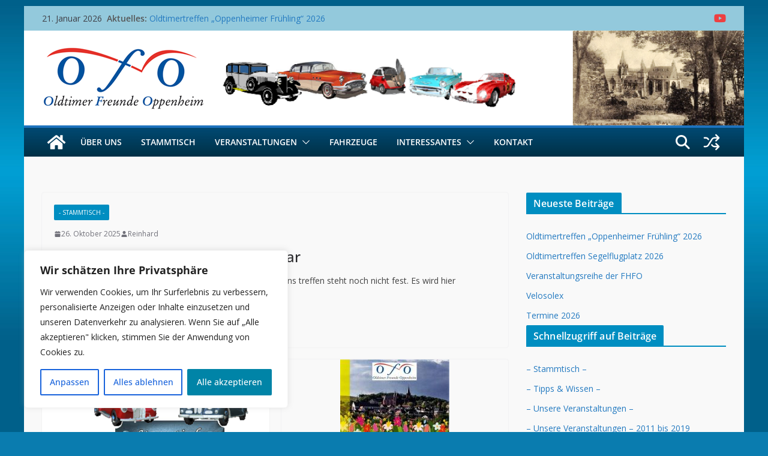

--- FILE ---
content_type: text/html; charset=UTF-8
request_url: https://oldtimerfreunde-oppenheim.de/?veranstaltungen,53
body_size: 32688
content:
		<!doctype html>
		<html lang="de">
		
<head>

			<meta charset="UTF-8"/>
		<meta name="viewport" content="width=device-width, initial-scale=1">
		<link rel="profile" href="http://gmpg.org/xfn/11"/>
		
	<title>Oldtimerfreunde Oppenheim (OfO)</title>
<meta name='robots' content='max-image-preview:large' />
<link rel='dns-prefetch' href='//fonts.googleapis.com' />
<link rel="alternate" type="application/rss+xml" title="Oldtimerfreunde Oppenheim (OfO) &raquo; Feed" href="https://oldtimerfreunde-oppenheim.de/feed/" />
<link rel="alternate" type="application/rss+xml" title="Oldtimerfreunde Oppenheim (OfO) &raquo; Kommentar-Feed" href="https://oldtimerfreunde-oppenheim.de/comments/feed/" />
<style id='wp-img-auto-sizes-contain-inline-css' type='text/css'>
img:is([sizes=auto i],[sizes^="auto," i]){contain-intrinsic-size:3000px 1500px}
/*# sourceURL=wp-img-auto-sizes-contain-inline-css */
</style>
<style id='wp-emoji-styles-inline-css' type='text/css'>

	img.wp-smiley, img.emoji {
		display: inline !important;
		border: none !important;
		box-shadow: none !important;
		height: 1em !important;
		width: 1em !important;
		margin: 0 0.07em !important;
		vertical-align: -0.1em !important;
		background: none !important;
		padding: 0 !important;
	}
/*# sourceURL=wp-emoji-styles-inline-css */
</style>
<style id='wp-block-library-inline-css' type='text/css'>
:root{--wp-block-synced-color:#7a00df;--wp-block-synced-color--rgb:122,0,223;--wp-bound-block-color:var(--wp-block-synced-color);--wp-editor-canvas-background:#ddd;--wp-admin-theme-color:#007cba;--wp-admin-theme-color--rgb:0,124,186;--wp-admin-theme-color-darker-10:#006ba1;--wp-admin-theme-color-darker-10--rgb:0,107,160.5;--wp-admin-theme-color-darker-20:#005a87;--wp-admin-theme-color-darker-20--rgb:0,90,135;--wp-admin-border-width-focus:2px}@media (min-resolution:192dpi){:root{--wp-admin-border-width-focus:1.5px}}.wp-element-button{cursor:pointer}:root .has-very-light-gray-background-color{background-color:#eee}:root .has-very-dark-gray-background-color{background-color:#313131}:root .has-very-light-gray-color{color:#eee}:root .has-very-dark-gray-color{color:#313131}:root .has-vivid-green-cyan-to-vivid-cyan-blue-gradient-background{background:linear-gradient(135deg,#00d084,#0693e3)}:root .has-purple-crush-gradient-background{background:linear-gradient(135deg,#34e2e4,#4721fb 50%,#ab1dfe)}:root .has-hazy-dawn-gradient-background{background:linear-gradient(135deg,#faaca8,#dad0ec)}:root .has-subdued-olive-gradient-background{background:linear-gradient(135deg,#fafae1,#67a671)}:root .has-atomic-cream-gradient-background{background:linear-gradient(135deg,#fdd79a,#004a59)}:root .has-nightshade-gradient-background{background:linear-gradient(135deg,#330968,#31cdcf)}:root .has-midnight-gradient-background{background:linear-gradient(135deg,#020381,#2874fc)}:root{--wp--preset--font-size--normal:16px;--wp--preset--font-size--huge:42px}.has-regular-font-size{font-size:1em}.has-larger-font-size{font-size:2.625em}.has-normal-font-size{font-size:var(--wp--preset--font-size--normal)}.has-huge-font-size{font-size:var(--wp--preset--font-size--huge)}.has-text-align-center{text-align:center}.has-text-align-left{text-align:left}.has-text-align-right{text-align:right}.has-fit-text{white-space:nowrap!important}#end-resizable-editor-section{display:none}.aligncenter{clear:both}.items-justified-left{justify-content:flex-start}.items-justified-center{justify-content:center}.items-justified-right{justify-content:flex-end}.items-justified-space-between{justify-content:space-between}.screen-reader-text{border:0;clip-path:inset(50%);height:1px;margin:-1px;overflow:hidden;padding:0;position:absolute;width:1px;word-wrap:normal!important}.screen-reader-text:focus{background-color:#ddd;clip-path:none;color:#444;display:block;font-size:1em;height:auto;left:5px;line-height:normal;padding:15px 23px 14px;text-decoration:none;top:5px;width:auto;z-index:100000}html :where(.has-border-color){border-style:solid}html :where([style*=border-top-color]){border-top-style:solid}html :where([style*=border-right-color]){border-right-style:solid}html :where([style*=border-bottom-color]){border-bottom-style:solid}html :where([style*=border-left-color]){border-left-style:solid}html :where([style*=border-width]){border-style:solid}html :where([style*=border-top-width]){border-top-style:solid}html :where([style*=border-right-width]){border-right-style:solid}html :where([style*=border-bottom-width]){border-bottom-style:solid}html :where([style*=border-left-width]){border-left-style:solid}html :where(img[class*=wp-image-]){height:auto;max-width:100%}:where(figure){margin:0 0 1em}html :where(.is-position-sticky){--wp-admin--admin-bar--position-offset:var(--wp-admin--admin-bar--height,0px)}@media screen and (max-width:600px){html :where(.is-position-sticky){--wp-admin--admin-bar--position-offset:0px}}

/*# sourceURL=wp-block-library-inline-css */
</style><style id='wp-block-archives-inline-css' type='text/css'>
.wp-block-archives{box-sizing:border-box}.wp-block-archives-dropdown label{display:block}
/*# sourceURL=https://oldtimerfreunde-oppenheim.de/wp-includes/blocks/archives/style.min.css */
</style>
<style id='wp-block-categories-inline-css' type='text/css'>
.wp-block-categories{box-sizing:border-box}.wp-block-categories.alignleft{margin-right:2em}.wp-block-categories.alignright{margin-left:2em}.wp-block-categories.wp-block-categories-dropdown.aligncenter{text-align:center}.wp-block-categories .wp-block-categories__label{display:block;width:100%}
/*# sourceURL=https://oldtimerfreunde-oppenheim.de/wp-includes/blocks/categories/style.min.css */
</style>
<style id='wp-block-heading-inline-css' type='text/css'>
h1:where(.wp-block-heading).has-background,h2:where(.wp-block-heading).has-background,h3:where(.wp-block-heading).has-background,h4:where(.wp-block-heading).has-background,h5:where(.wp-block-heading).has-background,h6:where(.wp-block-heading).has-background{padding:1.25em 2.375em}h1.has-text-align-left[style*=writing-mode]:where([style*=vertical-lr]),h1.has-text-align-right[style*=writing-mode]:where([style*=vertical-rl]),h2.has-text-align-left[style*=writing-mode]:where([style*=vertical-lr]),h2.has-text-align-right[style*=writing-mode]:where([style*=vertical-rl]),h3.has-text-align-left[style*=writing-mode]:where([style*=vertical-lr]),h3.has-text-align-right[style*=writing-mode]:where([style*=vertical-rl]),h4.has-text-align-left[style*=writing-mode]:where([style*=vertical-lr]),h4.has-text-align-right[style*=writing-mode]:where([style*=vertical-rl]),h5.has-text-align-left[style*=writing-mode]:where([style*=vertical-lr]),h5.has-text-align-right[style*=writing-mode]:where([style*=vertical-rl]),h6.has-text-align-left[style*=writing-mode]:where([style*=vertical-lr]),h6.has-text-align-right[style*=writing-mode]:where([style*=vertical-rl]){rotate:180deg}
/*# sourceURL=https://oldtimerfreunde-oppenheim.de/wp-includes/blocks/heading/style.min.css */
</style>
<style id='wp-block-latest-comments-inline-css' type='text/css'>
ol.wp-block-latest-comments{box-sizing:border-box;margin-left:0}:where(.wp-block-latest-comments:not([style*=line-height] .wp-block-latest-comments__comment)){line-height:1.1}:where(.wp-block-latest-comments:not([style*=line-height] .wp-block-latest-comments__comment-excerpt p)){line-height:1.8}.has-dates :where(.wp-block-latest-comments:not([style*=line-height])),.has-excerpts :where(.wp-block-latest-comments:not([style*=line-height])){line-height:1.5}.wp-block-latest-comments .wp-block-latest-comments{padding-left:0}.wp-block-latest-comments__comment{list-style:none;margin-bottom:1em}.has-avatars .wp-block-latest-comments__comment{list-style:none;min-height:2.25em}.has-avatars .wp-block-latest-comments__comment .wp-block-latest-comments__comment-excerpt,.has-avatars .wp-block-latest-comments__comment .wp-block-latest-comments__comment-meta{margin-left:3.25em}.wp-block-latest-comments__comment-excerpt p{font-size:.875em;margin:.36em 0 1.4em}.wp-block-latest-comments__comment-date{display:block;font-size:.75em}.wp-block-latest-comments .avatar,.wp-block-latest-comments__comment-avatar{border-radius:1.5em;display:block;float:left;height:2.5em;margin-right:.75em;width:2.5em}.wp-block-latest-comments[class*=-font-size] a,.wp-block-latest-comments[style*=font-size] a{font-size:inherit}
/*# sourceURL=https://oldtimerfreunde-oppenheim.de/wp-includes/blocks/latest-comments/style.min.css */
</style>
<style id='wp-block-latest-posts-inline-css' type='text/css'>
.wp-block-latest-posts{box-sizing:border-box}.wp-block-latest-posts.alignleft{margin-right:2em}.wp-block-latest-posts.alignright{margin-left:2em}.wp-block-latest-posts.wp-block-latest-posts__list{list-style:none}.wp-block-latest-posts.wp-block-latest-posts__list li{clear:both;overflow-wrap:break-word}.wp-block-latest-posts.is-grid{display:flex;flex-wrap:wrap}.wp-block-latest-posts.is-grid li{margin:0 1.25em 1.25em 0;width:100%}@media (min-width:600px){.wp-block-latest-posts.columns-2 li{width:calc(50% - .625em)}.wp-block-latest-posts.columns-2 li:nth-child(2n){margin-right:0}.wp-block-latest-posts.columns-3 li{width:calc(33.33333% - .83333em)}.wp-block-latest-posts.columns-3 li:nth-child(3n){margin-right:0}.wp-block-latest-posts.columns-4 li{width:calc(25% - .9375em)}.wp-block-latest-posts.columns-4 li:nth-child(4n){margin-right:0}.wp-block-latest-posts.columns-5 li{width:calc(20% - 1em)}.wp-block-latest-posts.columns-5 li:nth-child(5n){margin-right:0}.wp-block-latest-posts.columns-6 li{width:calc(16.66667% - 1.04167em)}.wp-block-latest-posts.columns-6 li:nth-child(6n){margin-right:0}}:root :where(.wp-block-latest-posts.is-grid){padding:0}:root :where(.wp-block-latest-posts.wp-block-latest-posts__list){padding-left:0}.wp-block-latest-posts__post-author,.wp-block-latest-posts__post-date{display:block;font-size:.8125em}.wp-block-latest-posts__post-excerpt,.wp-block-latest-posts__post-full-content{margin-bottom:1em;margin-top:.5em}.wp-block-latest-posts__featured-image a{display:inline-block}.wp-block-latest-posts__featured-image img{height:auto;max-width:100%;width:auto}.wp-block-latest-posts__featured-image.alignleft{float:left;margin-right:1em}.wp-block-latest-posts__featured-image.alignright{float:right;margin-left:1em}.wp-block-latest-posts__featured-image.aligncenter{margin-bottom:1em;text-align:center}
/*# sourceURL=https://oldtimerfreunde-oppenheim.de/wp-includes/blocks/latest-posts/style.min.css */
</style>
<style id='wp-block-search-inline-css' type='text/css'>
.wp-block-search__button{margin-left:10px;word-break:normal}.wp-block-search__button.has-icon{line-height:0}.wp-block-search__button svg{height:1.25em;min-height:24px;min-width:24px;width:1.25em;fill:currentColor;vertical-align:text-bottom}:where(.wp-block-search__button){border:1px solid #ccc;padding:6px 10px}.wp-block-search__inside-wrapper{display:flex;flex:auto;flex-wrap:nowrap;max-width:100%}.wp-block-search__label{width:100%}.wp-block-search.wp-block-search__button-only .wp-block-search__button{box-sizing:border-box;display:flex;flex-shrink:0;justify-content:center;margin-left:0;max-width:100%}.wp-block-search.wp-block-search__button-only .wp-block-search__inside-wrapper{min-width:0!important;transition-property:width}.wp-block-search.wp-block-search__button-only .wp-block-search__input{flex-basis:100%;transition-duration:.3s}.wp-block-search.wp-block-search__button-only.wp-block-search__searchfield-hidden,.wp-block-search.wp-block-search__button-only.wp-block-search__searchfield-hidden .wp-block-search__inside-wrapper{overflow:hidden}.wp-block-search.wp-block-search__button-only.wp-block-search__searchfield-hidden .wp-block-search__input{border-left-width:0!important;border-right-width:0!important;flex-basis:0;flex-grow:0;margin:0;min-width:0!important;padding-left:0!important;padding-right:0!important;width:0!important}:where(.wp-block-search__input){appearance:none;border:1px solid #949494;flex-grow:1;font-family:inherit;font-size:inherit;font-style:inherit;font-weight:inherit;letter-spacing:inherit;line-height:inherit;margin-left:0;margin-right:0;min-width:3rem;padding:8px;text-decoration:unset!important;text-transform:inherit}:where(.wp-block-search__button-inside .wp-block-search__inside-wrapper){background-color:#fff;border:1px solid #949494;box-sizing:border-box;padding:4px}:where(.wp-block-search__button-inside .wp-block-search__inside-wrapper) .wp-block-search__input{border:none;border-radius:0;padding:0 4px}:where(.wp-block-search__button-inside .wp-block-search__inside-wrapper) .wp-block-search__input:focus{outline:none}:where(.wp-block-search__button-inside .wp-block-search__inside-wrapper) :where(.wp-block-search__button){padding:4px 8px}.wp-block-search.aligncenter .wp-block-search__inside-wrapper{margin:auto}.wp-block[data-align=right] .wp-block-search.wp-block-search__button-only .wp-block-search__inside-wrapper{float:right}
/*# sourceURL=https://oldtimerfreunde-oppenheim.de/wp-includes/blocks/search/style.min.css */
</style>
<style id='wp-block-search-theme-inline-css' type='text/css'>
.wp-block-search .wp-block-search__label{font-weight:700}.wp-block-search__button{border:1px solid #ccc;padding:.375em .625em}
/*# sourceURL=https://oldtimerfreunde-oppenheim.de/wp-includes/blocks/search/theme.min.css */
</style>
<style id='wp-block-group-inline-css' type='text/css'>
.wp-block-group{box-sizing:border-box}:where(.wp-block-group.wp-block-group-is-layout-constrained){position:relative}
/*# sourceURL=https://oldtimerfreunde-oppenheim.de/wp-includes/blocks/group/style.min.css */
</style>
<style id='wp-block-group-theme-inline-css' type='text/css'>
:where(.wp-block-group.has-background){padding:1.25em 2.375em}
/*# sourceURL=https://oldtimerfreunde-oppenheim.de/wp-includes/blocks/group/theme.min.css */
</style>
<style id='wp-block-paragraph-inline-css' type='text/css'>
.is-small-text{font-size:.875em}.is-regular-text{font-size:1em}.is-large-text{font-size:2.25em}.is-larger-text{font-size:3em}.has-drop-cap:not(:focus):first-letter{float:left;font-size:8.4em;font-style:normal;font-weight:100;line-height:.68;margin:.05em .1em 0 0;text-transform:uppercase}body.rtl .has-drop-cap:not(:focus):first-letter{float:none;margin-left:.1em}p.has-drop-cap.has-background{overflow:hidden}:root :where(p.has-background){padding:1.25em 2.375em}:where(p.has-text-color:not(.has-link-color)) a{color:inherit}p.has-text-align-left[style*="writing-mode:vertical-lr"],p.has-text-align-right[style*="writing-mode:vertical-rl"]{rotate:180deg}
/*# sourceURL=https://oldtimerfreunde-oppenheim.de/wp-includes/blocks/paragraph/style.min.css */
</style>
<style id='global-styles-inline-css' type='text/css'>
:root{--wp--preset--aspect-ratio--square: 1;--wp--preset--aspect-ratio--4-3: 4/3;--wp--preset--aspect-ratio--3-4: 3/4;--wp--preset--aspect-ratio--3-2: 3/2;--wp--preset--aspect-ratio--2-3: 2/3;--wp--preset--aspect-ratio--16-9: 16/9;--wp--preset--aspect-ratio--9-16: 9/16;--wp--preset--color--black: #000000;--wp--preset--color--cyan-bluish-gray: #abb8c3;--wp--preset--color--white: #ffffff;--wp--preset--color--pale-pink: #f78da7;--wp--preset--color--vivid-red: #cf2e2e;--wp--preset--color--luminous-vivid-orange: #ff6900;--wp--preset--color--luminous-vivid-amber: #fcb900;--wp--preset--color--light-green-cyan: #7bdcb5;--wp--preset--color--vivid-green-cyan: #00d084;--wp--preset--color--pale-cyan-blue: #8ed1fc;--wp--preset--color--vivid-cyan-blue: #0693e3;--wp--preset--color--vivid-purple: #9b51e0;--wp--preset--color--cm-color-1: #257BC1;--wp--preset--color--cm-color-2: #2270B0;--wp--preset--color--cm-color-3: #FFFFFF;--wp--preset--color--cm-color-4: #F9FEFD;--wp--preset--color--cm-color-5: #27272A;--wp--preset--color--cm-color-6: #16181A;--wp--preset--color--cm-color-7: #8F8F8F;--wp--preset--color--cm-color-8: #FFFFFF;--wp--preset--color--cm-color-9: #C7C7C7;--wp--preset--gradient--vivid-cyan-blue-to-vivid-purple: linear-gradient(135deg,rgb(6,147,227) 0%,rgb(155,81,224) 100%);--wp--preset--gradient--light-green-cyan-to-vivid-green-cyan: linear-gradient(135deg,rgb(122,220,180) 0%,rgb(0,208,130) 100%);--wp--preset--gradient--luminous-vivid-amber-to-luminous-vivid-orange: linear-gradient(135deg,rgb(252,185,0) 0%,rgb(255,105,0) 100%);--wp--preset--gradient--luminous-vivid-orange-to-vivid-red: linear-gradient(135deg,rgb(255,105,0) 0%,rgb(207,46,46) 100%);--wp--preset--gradient--very-light-gray-to-cyan-bluish-gray: linear-gradient(135deg,rgb(238,238,238) 0%,rgb(169,184,195) 100%);--wp--preset--gradient--cool-to-warm-spectrum: linear-gradient(135deg,rgb(74,234,220) 0%,rgb(151,120,209) 20%,rgb(207,42,186) 40%,rgb(238,44,130) 60%,rgb(251,105,98) 80%,rgb(254,248,76) 100%);--wp--preset--gradient--blush-light-purple: linear-gradient(135deg,rgb(255,206,236) 0%,rgb(152,150,240) 100%);--wp--preset--gradient--blush-bordeaux: linear-gradient(135deg,rgb(254,205,165) 0%,rgb(254,45,45) 50%,rgb(107,0,62) 100%);--wp--preset--gradient--luminous-dusk: linear-gradient(135deg,rgb(255,203,112) 0%,rgb(199,81,192) 50%,rgb(65,88,208) 100%);--wp--preset--gradient--pale-ocean: linear-gradient(135deg,rgb(255,245,203) 0%,rgb(182,227,212) 50%,rgb(51,167,181) 100%);--wp--preset--gradient--electric-grass: linear-gradient(135deg,rgb(202,248,128) 0%,rgb(113,206,126) 100%);--wp--preset--gradient--midnight: linear-gradient(135deg,rgb(2,3,129) 0%,rgb(40,116,252) 100%);--wp--preset--font-size--small: 13px;--wp--preset--font-size--medium: 16px;--wp--preset--font-size--large: 20px;--wp--preset--font-size--x-large: 24px;--wp--preset--font-size--xx-large: 30px;--wp--preset--font-size--huge: 36px;--wp--preset--font-family--dm-sans: DM Sans, sans-serif;--wp--preset--font-family--public-sans: Public Sans, sans-serif;--wp--preset--font-family--roboto: Roboto, sans-serif;--wp--preset--font-family--segoe-ui: Segoe UI, Arial, sans-serif;--wp--preset--font-family--ibm-plex-serif: IBM Plex Serif, sans-serif;--wp--preset--font-family--inter: Inter, sans-serif;--wp--preset--spacing--20: 0.44rem;--wp--preset--spacing--30: 0.67rem;--wp--preset--spacing--40: 1rem;--wp--preset--spacing--50: 1.5rem;--wp--preset--spacing--60: 2.25rem;--wp--preset--spacing--70: 3.38rem;--wp--preset--spacing--80: 5.06rem;--wp--preset--shadow--natural: 6px 6px 9px rgba(0, 0, 0, 0.2);--wp--preset--shadow--deep: 12px 12px 50px rgba(0, 0, 0, 0.4);--wp--preset--shadow--sharp: 6px 6px 0px rgba(0, 0, 0, 0.2);--wp--preset--shadow--outlined: 6px 6px 0px -3px rgb(255, 255, 255), 6px 6px rgb(0, 0, 0);--wp--preset--shadow--crisp: 6px 6px 0px rgb(0, 0, 0);}:root { --wp--style--global--content-size: 760px;--wp--style--global--wide-size: 1160px; }:where(body) { margin: 0; }.wp-site-blocks > .alignleft { float: left; margin-right: 2em; }.wp-site-blocks > .alignright { float: right; margin-left: 2em; }.wp-site-blocks > .aligncenter { justify-content: center; margin-left: auto; margin-right: auto; }:where(.wp-site-blocks) > * { margin-block-start: 24px; margin-block-end: 0; }:where(.wp-site-blocks) > :first-child { margin-block-start: 0; }:where(.wp-site-blocks) > :last-child { margin-block-end: 0; }:root { --wp--style--block-gap: 24px; }:root :where(.is-layout-flow) > :first-child{margin-block-start: 0;}:root :where(.is-layout-flow) > :last-child{margin-block-end: 0;}:root :where(.is-layout-flow) > *{margin-block-start: 24px;margin-block-end: 0;}:root :where(.is-layout-constrained) > :first-child{margin-block-start: 0;}:root :where(.is-layout-constrained) > :last-child{margin-block-end: 0;}:root :where(.is-layout-constrained) > *{margin-block-start: 24px;margin-block-end: 0;}:root :where(.is-layout-flex){gap: 24px;}:root :where(.is-layout-grid){gap: 24px;}.is-layout-flow > .alignleft{float: left;margin-inline-start: 0;margin-inline-end: 2em;}.is-layout-flow > .alignright{float: right;margin-inline-start: 2em;margin-inline-end: 0;}.is-layout-flow > .aligncenter{margin-left: auto !important;margin-right: auto !important;}.is-layout-constrained > .alignleft{float: left;margin-inline-start: 0;margin-inline-end: 2em;}.is-layout-constrained > .alignright{float: right;margin-inline-start: 2em;margin-inline-end: 0;}.is-layout-constrained > .aligncenter{margin-left: auto !important;margin-right: auto !important;}.is-layout-constrained > :where(:not(.alignleft):not(.alignright):not(.alignfull)){max-width: var(--wp--style--global--content-size);margin-left: auto !important;margin-right: auto !important;}.is-layout-constrained > .alignwide{max-width: var(--wp--style--global--wide-size);}body .is-layout-flex{display: flex;}.is-layout-flex{flex-wrap: wrap;align-items: center;}.is-layout-flex > :is(*, div){margin: 0;}body .is-layout-grid{display: grid;}.is-layout-grid > :is(*, div){margin: 0;}body{padding-top: 0px;padding-right: 0px;padding-bottom: 0px;padding-left: 0px;}a:where(:not(.wp-element-button)){text-decoration: underline;}:root :where(.wp-element-button, .wp-block-button__link){background-color: #32373c;border-width: 0;color: #fff;font-family: inherit;font-size: inherit;font-style: inherit;font-weight: inherit;letter-spacing: inherit;line-height: inherit;padding-top: calc(0.667em + 2px);padding-right: calc(1.333em + 2px);padding-bottom: calc(0.667em + 2px);padding-left: calc(1.333em + 2px);text-decoration: none;text-transform: inherit;}.has-black-color{color: var(--wp--preset--color--black) !important;}.has-cyan-bluish-gray-color{color: var(--wp--preset--color--cyan-bluish-gray) !important;}.has-white-color{color: var(--wp--preset--color--white) !important;}.has-pale-pink-color{color: var(--wp--preset--color--pale-pink) !important;}.has-vivid-red-color{color: var(--wp--preset--color--vivid-red) !important;}.has-luminous-vivid-orange-color{color: var(--wp--preset--color--luminous-vivid-orange) !important;}.has-luminous-vivid-amber-color{color: var(--wp--preset--color--luminous-vivid-amber) !important;}.has-light-green-cyan-color{color: var(--wp--preset--color--light-green-cyan) !important;}.has-vivid-green-cyan-color{color: var(--wp--preset--color--vivid-green-cyan) !important;}.has-pale-cyan-blue-color{color: var(--wp--preset--color--pale-cyan-blue) !important;}.has-vivid-cyan-blue-color{color: var(--wp--preset--color--vivid-cyan-blue) !important;}.has-vivid-purple-color{color: var(--wp--preset--color--vivid-purple) !important;}.has-cm-color-1-color{color: var(--wp--preset--color--cm-color-1) !important;}.has-cm-color-2-color{color: var(--wp--preset--color--cm-color-2) !important;}.has-cm-color-3-color{color: var(--wp--preset--color--cm-color-3) !important;}.has-cm-color-4-color{color: var(--wp--preset--color--cm-color-4) !important;}.has-cm-color-5-color{color: var(--wp--preset--color--cm-color-5) !important;}.has-cm-color-6-color{color: var(--wp--preset--color--cm-color-6) !important;}.has-cm-color-7-color{color: var(--wp--preset--color--cm-color-7) !important;}.has-cm-color-8-color{color: var(--wp--preset--color--cm-color-8) !important;}.has-cm-color-9-color{color: var(--wp--preset--color--cm-color-9) !important;}.has-black-background-color{background-color: var(--wp--preset--color--black) !important;}.has-cyan-bluish-gray-background-color{background-color: var(--wp--preset--color--cyan-bluish-gray) !important;}.has-white-background-color{background-color: var(--wp--preset--color--white) !important;}.has-pale-pink-background-color{background-color: var(--wp--preset--color--pale-pink) !important;}.has-vivid-red-background-color{background-color: var(--wp--preset--color--vivid-red) !important;}.has-luminous-vivid-orange-background-color{background-color: var(--wp--preset--color--luminous-vivid-orange) !important;}.has-luminous-vivid-amber-background-color{background-color: var(--wp--preset--color--luminous-vivid-amber) !important;}.has-light-green-cyan-background-color{background-color: var(--wp--preset--color--light-green-cyan) !important;}.has-vivid-green-cyan-background-color{background-color: var(--wp--preset--color--vivid-green-cyan) !important;}.has-pale-cyan-blue-background-color{background-color: var(--wp--preset--color--pale-cyan-blue) !important;}.has-vivid-cyan-blue-background-color{background-color: var(--wp--preset--color--vivid-cyan-blue) !important;}.has-vivid-purple-background-color{background-color: var(--wp--preset--color--vivid-purple) !important;}.has-cm-color-1-background-color{background-color: var(--wp--preset--color--cm-color-1) !important;}.has-cm-color-2-background-color{background-color: var(--wp--preset--color--cm-color-2) !important;}.has-cm-color-3-background-color{background-color: var(--wp--preset--color--cm-color-3) !important;}.has-cm-color-4-background-color{background-color: var(--wp--preset--color--cm-color-4) !important;}.has-cm-color-5-background-color{background-color: var(--wp--preset--color--cm-color-5) !important;}.has-cm-color-6-background-color{background-color: var(--wp--preset--color--cm-color-6) !important;}.has-cm-color-7-background-color{background-color: var(--wp--preset--color--cm-color-7) !important;}.has-cm-color-8-background-color{background-color: var(--wp--preset--color--cm-color-8) !important;}.has-cm-color-9-background-color{background-color: var(--wp--preset--color--cm-color-9) !important;}.has-black-border-color{border-color: var(--wp--preset--color--black) !important;}.has-cyan-bluish-gray-border-color{border-color: var(--wp--preset--color--cyan-bluish-gray) !important;}.has-white-border-color{border-color: var(--wp--preset--color--white) !important;}.has-pale-pink-border-color{border-color: var(--wp--preset--color--pale-pink) !important;}.has-vivid-red-border-color{border-color: var(--wp--preset--color--vivid-red) !important;}.has-luminous-vivid-orange-border-color{border-color: var(--wp--preset--color--luminous-vivid-orange) !important;}.has-luminous-vivid-amber-border-color{border-color: var(--wp--preset--color--luminous-vivid-amber) !important;}.has-light-green-cyan-border-color{border-color: var(--wp--preset--color--light-green-cyan) !important;}.has-vivid-green-cyan-border-color{border-color: var(--wp--preset--color--vivid-green-cyan) !important;}.has-pale-cyan-blue-border-color{border-color: var(--wp--preset--color--pale-cyan-blue) !important;}.has-vivid-cyan-blue-border-color{border-color: var(--wp--preset--color--vivid-cyan-blue) !important;}.has-vivid-purple-border-color{border-color: var(--wp--preset--color--vivid-purple) !important;}.has-cm-color-1-border-color{border-color: var(--wp--preset--color--cm-color-1) !important;}.has-cm-color-2-border-color{border-color: var(--wp--preset--color--cm-color-2) !important;}.has-cm-color-3-border-color{border-color: var(--wp--preset--color--cm-color-3) !important;}.has-cm-color-4-border-color{border-color: var(--wp--preset--color--cm-color-4) !important;}.has-cm-color-5-border-color{border-color: var(--wp--preset--color--cm-color-5) !important;}.has-cm-color-6-border-color{border-color: var(--wp--preset--color--cm-color-6) !important;}.has-cm-color-7-border-color{border-color: var(--wp--preset--color--cm-color-7) !important;}.has-cm-color-8-border-color{border-color: var(--wp--preset--color--cm-color-8) !important;}.has-cm-color-9-border-color{border-color: var(--wp--preset--color--cm-color-9) !important;}.has-vivid-cyan-blue-to-vivid-purple-gradient-background{background: var(--wp--preset--gradient--vivid-cyan-blue-to-vivid-purple) !important;}.has-light-green-cyan-to-vivid-green-cyan-gradient-background{background: var(--wp--preset--gradient--light-green-cyan-to-vivid-green-cyan) !important;}.has-luminous-vivid-amber-to-luminous-vivid-orange-gradient-background{background: var(--wp--preset--gradient--luminous-vivid-amber-to-luminous-vivid-orange) !important;}.has-luminous-vivid-orange-to-vivid-red-gradient-background{background: var(--wp--preset--gradient--luminous-vivid-orange-to-vivid-red) !important;}.has-very-light-gray-to-cyan-bluish-gray-gradient-background{background: var(--wp--preset--gradient--very-light-gray-to-cyan-bluish-gray) !important;}.has-cool-to-warm-spectrum-gradient-background{background: var(--wp--preset--gradient--cool-to-warm-spectrum) !important;}.has-blush-light-purple-gradient-background{background: var(--wp--preset--gradient--blush-light-purple) !important;}.has-blush-bordeaux-gradient-background{background: var(--wp--preset--gradient--blush-bordeaux) !important;}.has-luminous-dusk-gradient-background{background: var(--wp--preset--gradient--luminous-dusk) !important;}.has-pale-ocean-gradient-background{background: var(--wp--preset--gradient--pale-ocean) !important;}.has-electric-grass-gradient-background{background: var(--wp--preset--gradient--electric-grass) !important;}.has-midnight-gradient-background{background: var(--wp--preset--gradient--midnight) !important;}.has-small-font-size{font-size: var(--wp--preset--font-size--small) !important;}.has-medium-font-size{font-size: var(--wp--preset--font-size--medium) !important;}.has-large-font-size{font-size: var(--wp--preset--font-size--large) !important;}.has-x-large-font-size{font-size: var(--wp--preset--font-size--x-large) !important;}.has-xx-large-font-size{font-size: var(--wp--preset--font-size--xx-large) !important;}.has-huge-font-size{font-size: var(--wp--preset--font-size--huge) !important;}.has-dm-sans-font-family{font-family: var(--wp--preset--font-family--dm-sans) !important;}.has-public-sans-font-family{font-family: var(--wp--preset--font-family--public-sans) !important;}.has-roboto-font-family{font-family: var(--wp--preset--font-family--roboto) !important;}.has-segoe-ui-font-family{font-family: var(--wp--preset--font-family--segoe-ui) !important;}.has-ibm-plex-serif-font-family{font-family: var(--wp--preset--font-family--ibm-plex-serif) !important;}.has-inter-font-family{font-family: var(--wp--preset--font-family--inter) !important;}
/*# sourceURL=global-styles-inline-css */
</style>
<style id='core-block-supports-inline-css' type='text/css'>
.wp-elements-9da680d41133f51084d9e4f75ede8036 a:where(:not(.wp-element-button)){color:var(--wp--preset--color--black);}.wp-elements-d851dd491d624f325f4f898a4d211946 a:where(:not(.wp-element-button)){color:var(--wp--preset--color--luminous-vivid-amber);}.wp-elements-028a78d8acaa19f38646e233879dbb69 a:where(:not(.wp-element-button)){color:#eba117;}.wp-elements-c79cf932c8ee75f222858b206629ede0 a:where(:not(.wp-element-button)){color:var(--wp--preset--color--black);}
/*# sourceURL=core-block-supports-inline-css */
</style>

<link rel='stylesheet' id='colormag_style-css' href='https://oldtimerfreunde-oppenheim.de/wp-content/themes/colormag/style.css?ver=1768962563' type='text/css' media='all' />
<style id='colormag_style-inline-css' type='text/css'>
.colormag-button,
			blockquote, button,
			input[type=reset],
			input[type=button],
			input[type=submit],
			.cm-home-icon.front_page_on,
			.cm-post-categories a,
			.cm-primary-nav ul li ul li:hover,
			.cm-primary-nav ul li.current-menu-item,
			.cm-primary-nav ul li.current_page_ancestor,
			.cm-primary-nav ul li.current-menu-ancestor,
			.cm-primary-nav ul li.current_page_item,
			.cm-primary-nav ul li:hover,
			.cm-primary-nav ul li.focus,
			.cm-mobile-nav li a:hover,
			.colormag-header-clean #cm-primary-nav .cm-menu-toggle:hover,
			.cm-header .cm-mobile-nav li:hover,
			.cm-header .cm-mobile-nav li.current-page-ancestor,
			.cm-header .cm-mobile-nav li.current-menu-ancestor,
			.cm-header .cm-mobile-nav li.current-page-item,
			.cm-header .cm-mobile-nav li.current-menu-item,
			.cm-primary-nav ul li.focus > a,
			.cm-layout-2 .cm-primary-nav ul ul.sub-menu li.focus > a,
			.cm-mobile-nav .current-menu-item>a, .cm-mobile-nav .current_page_item>a,
			.colormag-header-clean .cm-mobile-nav li:hover > a,
			.colormag-header-clean .cm-mobile-nav li.current-page-ancestor > a,
			.colormag-header-clean .cm-mobile-nav li.current-menu-ancestor > a,
			.colormag-header-clean .cm-mobile-nav li.current-page-item > a,
			.colormag-header-clean .cm-mobile-nav li.current-menu-item > a,
			.fa.search-top:hover,
			.widget_call_to_action .btn--primary,
			.colormag-footer--classic .cm-footer-cols .cm-row .cm-widget-title span::before,
			.colormag-footer--classic-bordered .cm-footer-cols .cm-row .cm-widget-title span::before,
			.cm-featured-posts .cm-widget-title span,
			.cm-featured-category-slider-widget .cm-slide-content .cm-entry-header-meta .cm-post-categories a,
			.cm-highlighted-posts .cm-post-content .cm-entry-header-meta .cm-post-categories a,
			.cm-category-slide-next, .cm-category-slide-prev, .slide-next,
			.slide-prev, .cm-tabbed-widget ul li, .cm-posts .wp-pagenavi .current,
			.cm-posts .wp-pagenavi a:hover, .cm-secondary .cm-widget-title span,
			.cm-posts .post .cm-post-content .cm-entry-header-meta .cm-post-categories a,
			.cm-page-header .cm-page-title span, .entry-meta .post-format i,
			.format-link .cm-entry-summary a, .cm-entry-button, .infinite-scroll .tg-infinite-scroll,
			.no-more-post-text, .pagination span,
			.comments-area .comment-author-link span,
			.cm-footer-cols .cm-row .cm-widget-title span,
			.advertisement_above_footer .cm-widget-title span,
			.error, .cm-primary .cm-widget-title span,
			.related-posts-wrapper.style-three .cm-post-content .cm-entry-title a:hover:before,
			.cm-slider-area .cm-widget-title span,
			.cm-beside-slider-widget .cm-widget-title span,
			.top-full-width-sidebar .cm-widget-title span,
			.wp-block-quote, .wp-block-quote.is-style-large,
			.wp-block-quote.has-text-align-right,
			.cm-error-404 .cm-btn, .widget .wp-block-heading, .wp-block-search button,
			.widget a::before, .cm-post-date a::before,
			.byline a::before,
			.colormag-footer--classic-bordered .cm-widget-title::before,
			.wp-block-button__link,
			#cm-tertiary .cm-widget-title span,
			.link-pagination .post-page-numbers.current,
			.wp-block-query-pagination-numbers .page-numbers.current,
			.wp-element-button,
			.wp-block-button .wp-block-button__link,
			.wp-element-button,
			.cm-layout-2 .cm-primary-nav ul ul.sub-menu li:hover,
			.cm-layout-2 .cm-primary-nav ul ul.sub-menu li.current-menu-ancestor,
			.cm-layout-2 .cm-primary-nav ul ul.sub-menu li.current-menu-item,
			.cm-layout-2 .cm-primary-nav ul ul.sub-menu li.focus,
			.search-wrap button,
			.page-numbers .current,
			.cm-footer-builder .cm-widget-title span,
			.wp-block-search .wp-element-button:hover{background-color:#008ec1;}a,
			.cm-layout-2 #cm-primary-nav .fa.search-top:hover,
			.cm-layout-2 #cm-primary-nav.cm-mobile-nav .cm-random-post a:hover .fa-random,
			.cm-layout-2 #cm-primary-nav.cm-primary-nav .cm-random-post a:hover .fa-random,
			.cm-layout-2 .breaking-news .newsticker a:hover,
			.cm-layout-2 .cm-primary-nav ul li.current-menu-item > a,
			.cm-layout-2 .cm-primary-nav ul li.current_page_item > a,
			.cm-layout-2 .cm-primary-nav ul li:hover > a,
			.cm-layout-2 .cm-primary-nav ul li.focus > a
			.dark-skin .cm-layout-2-style-1 #cm-primary-nav.cm-primary-nav .cm-home-icon:hover .fa,
			.byline a:hover, .comments a:hover, .cm-edit-link a:hover, .cm-post-date a:hover,
			.social-links:not(.cm-header-actions .social-links) i.fa:hover, .cm-tag-links a:hover,
			.colormag-header-clean .social-links li:hover i.fa, .cm-layout-2-style-1 .social-links li:hover i.fa,
			.colormag-header-clean .breaking-news .newsticker a:hover, .widget_featured_posts .article-content .cm-entry-title a:hover,
			.widget_featured_slider .slide-content .cm-below-entry-meta .byline a:hover,
			.widget_featured_slider .slide-content .cm-below-entry-meta .comments a:hover,
			.widget_featured_slider .slide-content .cm-below-entry-meta .cm-post-date a:hover,
			.widget_featured_slider .slide-content .cm-entry-title a:hover,
			.widget_block_picture_news.widget_featured_posts .article-content .cm-entry-title a:hover,
			.widget_highlighted_posts .article-content .cm-below-entry-meta .byline a:hover,
			.widget_highlighted_posts .article-content .cm-below-entry-meta .comments a:hover,
			.widget_highlighted_posts .article-content .cm-below-entry-meta .cm-post-date a:hover,
			.widget_highlighted_posts .article-content .cm-entry-title a:hover, i.fa-arrow-up, i.fa-arrow-down,
			.cm-site-title a, #content .post .article-content .cm-entry-title a:hover, .entry-meta .byline i,
			.entry-meta .cat-links i, .entry-meta a, .post .cm-entry-title a:hover, .search .cm-entry-title a:hover,
			.entry-meta .comments-link a:hover, .entry-meta .cm-edit-link a:hover, .entry-meta .cm-post-date a:hover,
			.entry-meta .cm-tag-links a:hover, .single #content .tags a:hover, .count, .next a:hover, .previous a:hover,
			.related-posts-main-title .fa, .single-related-posts .article-content .cm-entry-title a:hover,
			.pagination a span:hover,
			#content .comments-area a.comment-cm-edit-link:hover, #content .comments-area a.comment-permalink:hover,
			#content .comments-area article header cite a:hover, .comments-area .comment-author-link a:hover,
			.comment .comment-reply-link:hover,
			.nav-next a, .nav-previous a,
			#cm-footer .cm-footer-menu ul li a:hover,
			.cm-footer-cols .cm-row a:hover, a#scroll-up i, .related-posts-wrapper-flyout .cm-entry-title a:hover,
			.human-diff-time .human-diff-time-display:hover,
			.cm-layout-2-style-1 #cm-primary-nav .fa:hover,
			.cm-footer-bar a,
			.cm-post-date a:hover,
			.cm-author a:hover,
			.cm-comments-link a:hover,
			.cm-tag-links a:hover,
			.cm-edit-link a:hover,
			.cm-footer-bar .copyright a,
			.cm-featured-posts .cm-entry-title a:hover,
			.cm-posts .post .cm-post-content .cm-entry-title a:hover,
			.cm-posts .post .single-title-above .cm-entry-title a:hover,
			.cm-layout-2 .cm-primary-nav ul li:hover > a,
			.cm-layout-2 #cm-primary-nav .fa:hover,
			.cm-entry-title a:hover,
			button:hover, input[type="button"]:hover,
			input[type="reset"]:hover,
			input[type="submit"]:hover,
			.wp-block-button .wp-block-button__link:hover,
			.cm-button:hover,
			.wp-element-button:hover,
			li.product .added_to_cart:hover,
			.comments-area .comment-permalink:hover,
			.cm-footer-bar-area .cm-footer-bar__2 a{color:#008ec1;}#cm-primary-nav,
			.cm-contained .cm-header-2 .cm-row, .cm-header-builder.cm-full-width .cm-main-header .cm-header-bottom-row{border-top-color:#008ec1;}.cm-layout-2 #cm-primary-nav,
			.cm-layout-2 .cm-primary-nav ul ul.sub-menu li:hover,
			.cm-layout-2 .cm-primary-nav ul > li:hover > a,
			.cm-layout-2 .cm-primary-nav ul > li.current-menu-item > a,
			.cm-layout-2 .cm-primary-nav ul > li.current-menu-ancestor > a,
			.cm-layout-2 .cm-primary-nav ul ul.sub-menu li.current-menu-ancestor,
			.cm-layout-2 .cm-primary-nav ul ul.sub-menu li.current-menu-item,
			.cm-layout-2 .cm-primary-nav ul ul.sub-menu li.focus,
			cm-layout-2 .cm-primary-nav ul ul.sub-menu li.current-menu-ancestor,
			cm-layout-2 .cm-primary-nav ul ul.sub-menu li.current-menu-item,
			cm-layout-2 #cm-primary-nav .cm-menu-toggle:hover,
			cm-layout-2 #cm-primary-nav.cm-mobile-nav .cm-menu-toggle,
			cm-layout-2 .cm-primary-nav ul > li:hover > a,
			cm-layout-2 .cm-primary-nav ul > li.current-menu-item > a,
			cm-layout-2 .cm-primary-nav ul > li.current-menu-ancestor > a,
			.cm-layout-2 .cm-primary-nav ul li.focus > a, .pagination a span:hover,
			.cm-error-404 .cm-btn,
			.single-post .cm-post-categories a::after,
			.widget .block-title,
			.cm-layout-2 .cm-primary-nav ul li.focus > a,
			button,
			input[type="button"],
			input[type="reset"],
			input[type="submit"],
			.wp-block-button .wp-block-button__link,
			.cm-button,
			.wp-element-button,
			li.product .added_to_cart{border-color:#008ec1;}.cm-secondary .cm-widget-title,
			#cm-tertiary .cm-widget-title,
			.widget_featured_posts .widget-title,
			#secondary .widget-title,
			#cm-tertiary .widget-title,
			.cm-page-header .cm-page-title,
			.cm-footer-cols .cm-row .widget-title,
			.advertisement_above_footer .widget-title,
			#primary .widget-title,
			.widget_slider_area .widget-title,
			.widget_beside_slider .widget-title,
			.top-full-width-sidebar .widget-title,
			.cm-footer-cols .cm-row .cm-widget-title,
			.cm-footer-bar .copyright a,
			.cm-layout-2.cm-layout-2-style-2 #cm-primary-nav,
			.cm-layout-2 .cm-primary-nav ul > li:hover > a,
			.cm-footer-builder .cm-widget-title,
			.cm-layout-2 .cm-primary-nav ul > li.current-menu-item > a{border-bottom-color:#008ec1;}body{color:#444444;}.cm-posts .post{box-shadow:0px 0px 2px 0px #E4E4E7;}body,
			button,
			input,
			select,
			textarea,
			blockquote p,
			.entry-meta,
			.cm-entry-button,
			dl,
			.previous a,
			.next a,
			.nav-previous a,
			.nav-next a,
			#respond h3#reply-title #cancel-comment-reply-link,
			#respond form input[type="text"],
			#respond form textarea,
			.cm-secondary .widget,
			.cm-error-404 .widget,
			.cm-entry-summary p{font-family:Open Sans;}h1 ,h2, h3, h4, h5, h6{font-family:Open Sans;font-style:inherit;}@media screen and (min-width: 992px) {.cm-primary{width:70%;}}.colormag-button,
			input[type="reset"],
			input[type="button"],
			input[type="submit"],
			button,
			.cm-entry-button span,
			.wp-block-button .wp-block-button__link{color:#e7e7e7;}.colormag-button:hover,
			input[type="reset"]:hover,
			input[type="button"]:hover,
			input[type="submit"]:hover,
			button:hover,
			.cm-entry-button span:hover,
			.wp-block-button .wp-block-button__link:hover{color:#fffdfd;}.colormag-button:hover,
			input[type="reset"]:hover,
			input[type="button"]:hover,
			input[type="submit"]:hover,
			button:hover,
			.cm-entry-button span:hover,
			.wp-block-button .wp-block-button__link:hover{background-color:#207daf;}.cm-top-bar{background-color:#93c9dc;}.cm-content{background-color:#f9f9f9;}body,body.boxed{background-color:#0a7caf;background-image:url(https://oldtimerfreunde-oppenheim.de/wp-content/uploads/2025/03/bg_mitte.jpg);background-position:50.00% 50.00%;background-size:contain;background-attachment:fixed;background-repeat:repeat-x;}.cm-header-1, .dark-skin .cm-header-1{background-color:#ffffff;background-image:url(https://oldtimerfreunde-oppenheim.de/wp-content/uploads/2023/11/header_bg_org1.bmp);background-position:right top;background-size:contain;background-repeat:no-repeat;}.cm-mobile-nav li, #cm-primary-nav, .cm-layout-2 #cm-primary-nav, .cm-header .cm-main-header .cm-primary-nav .cm-row, .cm-home-icon.front_page_on{background-color:rgba(0,66,153,0.97);background-image:url(https://oldtimerfreunde-oppenheim.de/wp-content/uploads/2023/12/Header_farbe2.png);}#cm-primary-nav{border-top-color:#1e73be;}.cm-primary-nav a,
		.cm-primary-nav ul li ul li a,
		.cm-primary-nav ul li.current-menu-item ul li a,
		.cm-primary-nav ul li ul li.current-menu-item a,
		.cm-primary-nav ul li.current_page_ancestor ul li a,
		.cm-primary-nav ul li.current-menu-ancestor ul li a,
		.cm-primary-nav ul li.current_page_item ul li a,
		.cm-primary-nav li.menu-item-has-children>a::after,
		.cm-primary-nav li.page_item_has_children>a::after,
		.cm-layout-2-style-1 .cm-primary-nav a,
		.cm-layout-2-style-1 .cm-primary-nav ul > li > a{color:#ffffff;}.cm-layout-2 .cm-primary-nav .cm-submenu-toggle .cm-icon,
		.cm-primary-nav .cm-submenu-toggle .cm-icon{fill:#ffffff;}.cm-primary-nav .sub-menu, .cm-primary-nav .children{background-color:#dd3333;}.cm-footer-cols{background-color:#008ec1;}.cm-header .cm-menu-toggle svg,
			.cm-header .cm-menu-toggle svg{fill:#1f96c1;}.cm-footer .cm-upper-footer-cols .widget{background-color:#008ec1;}.cm-footer-bar{background-color:rgba(43,114,150,0.5);}.cm-footer-bar-area .cm-footer-bar__2{color:#bfbfbf;}.cm-footer-bar-area .cm-footer-bar__2 a{color:#000000;}.colormag-button,
			blockquote, button,
			input[type=reset],
			input[type=button],
			input[type=submit],
			.cm-home-icon.front_page_on,
			.cm-post-categories a,
			.cm-primary-nav ul li ul li:hover,
			.cm-primary-nav ul li.current-menu-item,
			.cm-primary-nav ul li.current_page_ancestor,
			.cm-primary-nav ul li.current-menu-ancestor,
			.cm-primary-nav ul li.current_page_item,
			.cm-primary-nav ul li:hover,
			.cm-primary-nav ul li.focus,
			.cm-mobile-nav li a:hover,
			.colormag-header-clean #cm-primary-nav .cm-menu-toggle:hover,
			.cm-header .cm-mobile-nav li:hover,
			.cm-header .cm-mobile-nav li.current-page-ancestor,
			.cm-header .cm-mobile-nav li.current-menu-ancestor,
			.cm-header .cm-mobile-nav li.current-page-item,
			.cm-header .cm-mobile-nav li.current-menu-item,
			.cm-primary-nav ul li.focus > a,
			.cm-layout-2 .cm-primary-nav ul ul.sub-menu li.focus > a,
			.cm-mobile-nav .current-menu-item>a, .cm-mobile-nav .current_page_item>a,
			.colormag-header-clean .cm-mobile-nav li:hover > a,
			.colormag-header-clean .cm-mobile-nav li.current-page-ancestor > a,
			.colormag-header-clean .cm-mobile-nav li.current-menu-ancestor > a,
			.colormag-header-clean .cm-mobile-nav li.current-page-item > a,
			.colormag-header-clean .cm-mobile-nav li.current-menu-item > a,
			.fa.search-top:hover,
			.widget_call_to_action .btn--primary,
			.colormag-footer--classic .cm-footer-cols .cm-row .cm-widget-title span::before,
			.colormag-footer--classic-bordered .cm-footer-cols .cm-row .cm-widget-title span::before,
			.cm-featured-posts .cm-widget-title span,
			.cm-featured-category-slider-widget .cm-slide-content .cm-entry-header-meta .cm-post-categories a,
			.cm-highlighted-posts .cm-post-content .cm-entry-header-meta .cm-post-categories a,
			.cm-category-slide-next, .cm-category-slide-prev, .slide-next,
			.slide-prev, .cm-tabbed-widget ul li, .cm-posts .wp-pagenavi .current,
			.cm-posts .wp-pagenavi a:hover, .cm-secondary .cm-widget-title span,
			.cm-posts .post .cm-post-content .cm-entry-header-meta .cm-post-categories a,
			.cm-page-header .cm-page-title span, .entry-meta .post-format i,
			.format-link .cm-entry-summary a, .cm-entry-button, .infinite-scroll .tg-infinite-scroll,
			.no-more-post-text, .pagination span,
			.comments-area .comment-author-link span,
			.cm-footer-cols .cm-row .cm-widget-title span,
			.advertisement_above_footer .cm-widget-title span,
			.error, .cm-primary .cm-widget-title span,
			.related-posts-wrapper.style-three .cm-post-content .cm-entry-title a:hover:before,
			.cm-slider-area .cm-widget-title span,
			.cm-beside-slider-widget .cm-widget-title span,
			.top-full-width-sidebar .cm-widget-title span,
			.wp-block-quote, .wp-block-quote.is-style-large,
			.wp-block-quote.has-text-align-right,
			.cm-error-404 .cm-btn, .widget .wp-block-heading, .wp-block-search button,
			.widget a::before, .cm-post-date a::before,
			.byline a::before,
			.colormag-footer--classic-bordered .cm-widget-title::before,
			.wp-block-button__link,
			#cm-tertiary .cm-widget-title span,
			.link-pagination .post-page-numbers.current,
			.wp-block-query-pagination-numbers .page-numbers.current,
			.wp-element-button,
			.wp-block-button .wp-block-button__link,
			.wp-element-button,
			.cm-layout-2 .cm-primary-nav ul ul.sub-menu li:hover,
			.cm-layout-2 .cm-primary-nav ul ul.sub-menu li.current-menu-ancestor,
			.cm-layout-2 .cm-primary-nav ul ul.sub-menu li.current-menu-item,
			.cm-layout-2 .cm-primary-nav ul ul.sub-menu li.focus,
			.search-wrap button,
			.page-numbers .current,
			.cm-footer-builder .cm-widget-title span,
			.wp-block-search .wp-element-button:hover{background-color:#008ec1;}a,
			.cm-layout-2 #cm-primary-nav .fa.search-top:hover,
			.cm-layout-2 #cm-primary-nav.cm-mobile-nav .cm-random-post a:hover .fa-random,
			.cm-layout-2 #cm-primary-nav.cm-primary-nav .cm-random-post a:hover .fa-random,
			.cm-layout-2 .breaking-news .newsticker a:hover,
			.cm-layout-2 .cm-primary-nav ul li.current-menu-item > a,
			.cm-layout-2 .cm-primary-nav ul li.current_page_item > a,
			.cm-layout-2 .cm-primary-nav ul li:hover > a,
			.cm-layout-2 .cm-primary-nav ul li.focus > a
			.dark-skin .cm-layout-2-style-1 #cm-primary-nav.cm-primary-nav .cm-home-icon:hover .fa,
			.byline a:hover, .comments a:hover, .cm-edit-link a:hover, .cm-post-date a:hover,
			.social-links:not(.cm-header-actions .social-links) i.fa:hover, .cm-tag-links a:hover,
			.colormag-header-clean .social-links li:hover i.fa, .cm-layout-2-style-1 .social-links li:hover i.fa,
			.colormag-header-clean .breaking-news .newsticker a:hover, .widget_featured_posts .article-content .cm-entry-title a:hover,
			.widget_featured_slider .slide-content .cm-below-entry-meta .byline a:hover,
			.widget_featured_slider .slide-content .cm-below-entry-meta .comments a:hover,
			.widget_featured_slider .slide-content .cm-below-entry-meta .cm-post-date a:hover,
			.widget_featured_slider .slide-content .cm-entry-title a:hover,
			.widget_block_picture_news.widget_featured_posts .article-content .cm-entry-title a:hover,
			.widget_highlighted_posts .article-content .cm-below-entry-meta .byline a:hover,
			.widget_highlighted_posts .article-content .cm-below-entry-meta .comments a:hover,
			.widget_highlighted_posts .article-content .cm-below-entry-meta .cm-post-date a:hover,
			.widget_highlighted_posts .article-content .cm-entry-title a:hover, i.fa-arrow-up, i.fa-arrow-down,
			.cm-site-title a, #content .post .article-content .cm-entry-title a:hover, .entry-meta .byline i,
			.entry-meta .cat-links i, .entry-meta a, .post .cm-entry-title a:hover, .search .cm-entry-title a:hover,
			.entry-meta .comments-link a:hover, .entry-meta .cm-edit-link a:hover, .entry-meta .cm-post-date a:hover,
			.entry-meta .cm-tag-links a:hover, .single #content .tags a:hover, .count, .next a:hover, .previous a:hover,
			.related-posts-main-title .fa, .single-related-posts .article-content .cm-entry-title a:hover,
			.pagination a span:hover,
			#content .comments-area a.comment-cm-edit-link:hover, #content .comments-area a.comment-permalink:hover,
			#content .comments-area article header cite a:hover, .comments-area .comment-author-link a:hover,
			.comment .comment-reply-link:hover,
			.nav-next a, .nav-previous a,
			#cm-footer .cm-footer-menu ul li a:hover,
			.cm-footer-cols .cm-row a:hover, a#scroll-up i, .related-posts-wrapper-flyout .cm-entry-title a:hover,
			.human-diff-time .human-diff-time-display:hover,
			.cm-layout-2-style-1 #cm-primary-nav .fa:hover,
			.cm-footer-bar a,
			.cm-post-date a:hover,
			.cm-author a:hover,
			.cm-comments-link a:hover,
			.cm-tag-links a:hover,
			.cm-edit-link a:hover,
			.cm-footer-bar .copyright a,
			.cm-featured-posts .cm-entry-title a:hover,
			.cm-posts .post .cm-post-content .cm-entry-title a:hover,
			.cm-posts .post .single-title-above .cm-entry-title a:hover,
			.cm-layout-2 .cm-primary-nav ul li:hover > a,
			.cm-layout-2 #cm-primary-nav .fa:hover,
			.cm-entry-title a:hover,
			button:hover, input[type="button"]:hover,
			input[type="reset"]:hover,
			input[type="submit"]:hover,
			.wp-block-button .wp-block-button__link:hover,
			.cm-button:hover,
			.wp-element-button:hover,
			li.product .added_to_cart:hover,
			.comments-area .comment-permalink:hover,
			.cm-footer-bar-area .cm-footer-bar__2 a{color:#008ec1;}#cm-primary-nav,
			.cm-contained .cm-header-2 .cm-row, .cm-header-builder.cm-full-width .cm-main-header .cm-header-bottom-row{border-top-color:#008ec1;}.cm-layout-2 #cm-primary-nav,
			.cm-layout-2 .cm-primary-nav ul ul.sub-menu li:hover,
			.cm-layout-2 .cm-primary-nav ul > li:hover > a,
			.cm-layout-2 .cm-primary-nav ul > li.current-menu-item > a,
			.cm-layout-2 .cm-primary-nav ul > li.current-menu-ancestor > a,
			.cm-layout-2 .cm-primary-nav ul ul.sub-menu li.current-menu-ancestor,
			.cm-layout-2 .cm-primary-nav ul ul.sub-menu li.current-menu-item,
			.cm-layout-2 .cm-primary-nav ul ul.sub-menu li.focus,
			cm-layout-2 .cm-primary-nav ul ul.sub-menu li.current-menu-ancestor,
			cm-layout-2 .cm-primary-nav ul ul.sub-menu li.current-menu-item,
			cm-layout-2 #cm-primary-nav .cm-menu-toggle:hover,
			cm-layout-2 #cm-primary-nav.cm-mobile-nav .cm-menu-toggle,
			cm-layout-2 .cm-primary-nav ul > li:hover > a,
			cm-layout-2 .cm-primary-nav ul > li.current-menu-item > a,
			cm-layout-2 .cm-primary-nav ul > li.current-menu-ancestor > a,
			.cm-layout-2 .cm-primary-nav ul li.focus > a, .pagination a span:hover,
			.cm-error-404 .cm-btn,
			.single-post .cm-post-categories a::after,
			.widget .block-title,
			.cm-layout-2 .cm-primary-nav ul li.focus > a,
			button,
			input[type="button"],
			input[type="reset"],
			input[type="submit"],
			.wp-block-button .wp-block-button__link,
			.cm-button,
			.wp-element-button,
			li.product .added_to_cart{border-color:#008ec1;}.cm-secondary .cm-widget-title,
			#cm-tertiary .cm-widget-title,
			.widget_featured_posts .widget-title,
			#secondary .widget-title,
			#cm-tertiary .widget-title,
			.cm-page-header .cm-page-title,
			.cm-footer-cols .cm-row .widget-title,
			.advertisement_above_footer .widget-title,
			#primary .widget-title,
			.widget_slider_area .widget-title,
			.widget_beside_slider .widget-title,
			.top-full-width-sidebar .widget-title,
			.cm-footer-cols .cm-row .cm-widget-title,
			.cm-footer-bar .copyright a,
			.cm-layout-2.cm-layout-2-style-2 #cm-primary-nav,
			.cm-layout-2 .cm-primary-nav ul > li:hover > a,
			.cm-footer-builder .cm-widget-title,
			.cm-layout-2 .cm-primary-nav ul > li.current-menu-item > a{border-bottom-color:#008ec1;}body{color:#444444;}.cm-posts .post{box-shadow:0px 0px 2px 0px #E4E4E7;}body,
			button,
			input,
			select,
			textarea,
			blockquote p,
			.entry-meta,
			.cm-entry-button,
			dl,
			.previous a,
			.next a,
			.nav-previous a,
			.nav-next a,
			#respond h3#reply-title #cancel-comment-reply-link,
			#respond form input[type="text"],
			#respond form textarea,
			.cm-secondary .widget,
			.cm-error-404 .widget,
			.cm-entry-summary p{font-family:Open Sans;}h1 ,h2, h3, h4, h5, h6{font-family:Open Sans;font-style:inherit;}@media screen and (min-width: 992px) {.cm-primary{width:70%;}}.colormag-button,
			input[type="reset"],
			input[type="button"],
			input[type="submit"],
			button,
			.cm-entry-button span,
			.wp-block-button .wp-block-button__link{color:#e7e7e7;}.colormag-button:hover,
			input[type="reset"]:hover,
			input[type="button"]:hover,
			input[type="submit"]:hover,
			button:hover,
			.cm-entry-button span:hover,
			.wp-block-button .wp-block-button__link:hover{color:#fffdfd;}.colormag-button:hover,
			input[type="reset"]:hover,
			input[type="button"]:hover,
			input[type="submit"]:hover,
			button:hover,
			.cm-entry-button span:hover,
			.wp-block-button .wp-block-button__link:hover{background-color:#207daf;}.cm-top-bar{background-color:#93c9dc;}.cm-content{background-color:#f9f9f9;}body,body.boxed{background-color:#0a7caf;background-image:url(https://oldtimerfreunde-oppenheim.de/wp-content/uploads/2025/03/bg_mitte.jpg);background-position:50.00% 50.00%;background-size:contain;background-attachment:fixed;background-repeat:repeat-x;}.cm-header-1, .dark-skin .cm-header-1{background-color:#ffffff;background-image:url(https://oldtimerfreunde-oppenheim.de/wp-content/uploads/2023/11/header_bg_org1.bmp);background-position:right top;background-size:contain;background-repeat:no-repeat;}.cm-mobile-nav li, #cm-primary-nav, .cm-layout-2 #cm-primary-nav, .cm-header .cm-main-header .cm-primary-nav .cm-row, .cm-home-icon.front_page_on{background-color:rgba(0,66,153,0.97);background-image:url(https://oldtimerfreunde-oppenheim.de/wp-content/uploads/2023/12/Header_farbe2.png);}#cm-primary-nav{border-top-color:#1e73be;}.cm-primary-nav a,
		.cm-primary-nav ul li ul li a,
		.cm-primary-nav ul li.current-menu-item ul li a,
		.cm-primary-nav ul li ul li.current-menu-item a,
		.cm-primary-nav ul li.current_page_ancestor ul li a,
		.cm-primary-nav ul li.current-menu-ancestor ul li a,
		.cm-primary-nav ul li.current_page_item ul li a,
		.cm-primary-nav li.menu-item-has-children>a::after,
		.cm-primary-nav li.page_item_has_children>a::after,
		.cm-layout-2-style-1 .cm-primary-nav a,
		.cm-layout-2-style-1 .cm-primary-nav ul > li > a{color:#ffffff;}.cm-layout-2 .cm-primary-nav .cm-submenu-toggle .cm-icon,
		.cm-primary-nav .cm-submenu-toggle .cm-icon{fill:#ffffff;}.cm-primary-nav .sub-menu, .cm-primary-nav .children{background-color:#dd3333;}.cm-footer-cols{background-color:#008ec1;}.cm-header .cm-menu-toggle svg,
			.cm-header .cm-menu-toggle svg{fill:#1f96c1;}.cm-footer .cm-upper-footer-cols .widget{background-color:#008ec1;}.cm-footer-bar{background-color:rgba(43,114,150,0.5);}.cm-footer-bar-area .cm-footer-bar__2{color:#bfbfbf;}.cm-footer-bar-area .cm-footer-bar__2 a{color:#000000;}.cm-header-builder .cm-header-buttons .cm-header-button .cm-button{background-color:#207daf;}.cm-header-builder .cm-header-top-row{background-color:#f4f4f5;}.cm-header-builder .cm-primary-nav .sub-menu, .cm-header-builder .cm-primary-nav .children{background-color:#232323;background-size:contain;}.cm-header-builder nav.cm-secondary-nav ul.sub-menu, .cm-header-builder .cm-secondary-nav .children{background-color:#232323;background-size:contain;}.cm-footer-builder .cm-copyright{color:#bfbfbf;}.cm-footer-builder .cm-footer-bottom-row{border-color:#3F3F46;}:root{--top-grid-columns: 4;
			--main-grid-columns: 4;
			--bottom-grid-columns: 2;
			}.cm-footer-builder .cm-footer-bottom-row .cm-footer-col{flex-direction: column;}.cm-footer-builder .cm-footer-main-row .cm-footer-col{flex-direction: column;}.cm-footer-builder .cm-footer-top-row .cm-footer-col{flex-direction: column;} :root{--cm-color-1: #257BC1;--cm-color-2: #2270B0;--cm-color-3: #FFFFFF;--cm-color-4: #F9FEFD;--cm-color-5: #27272A;--cm-color-6: #16181A;--cm-color-7: #8F8F8F;--cm-color-8: #FFFFFF;--cm-color-9: #C7C7C7;}.mzb-featured-posts, .mzb-social-icon, .mzb-featured-categories, .mzb-social-icons-insert{--color--light--primary:rgba(0,142,193,0.1);}body{--color--light--primary:#008ec1;--color--primary:#008ec1;}:root {--wp--preset--color--cm-color-1:#257BC1;--wp--preset--color--cm-color-2:#2270B0;--wp--preset--color--cm-color-3:#FFFFFF;--wp--preset--color--cm-color-4:#F9FEFD;--wp--preset--color--cm-color-5:#27272A;--wp--preset--color--cm-color-6:#16181A;--wp--preset--color--cm-color-7:#8F8F8F;--wp--preset--color--cm-color-8:#FFFFFF;--wp--preset--color--cm-color-9:#C7C7C7;}:root {--e-global-color-cmcolor1: #257BC1;--e-global-color-cmcolor2: #2270B0;--e-global-color-cmcolor3: #FFFFFF;--e-global-color-cmcolor4: #F9FEFD;--e-global-color-cmcolor5: #27272A;--e-global-color-cmcolor6: #16181A;--e-global-color-cmcolor7: #8F8F8F;--e-global-color-cmcolor8: #FFFFFF;--e-global-color-cmcolor9: #C7C7C7;}
/*# sourceURL=colormag_style-inline-css */
</style>
<link rel='stylesheet' id='font-awesome-all-css' href='https://oldtimerfreunde-oppenheim.de/wp-content/themes/colormag/inc/customizer/customind/assets/fontawesome/v6/css/all.min.css?ver=6.2.4' type='text/css' media='all' />
<link rel='stylesheet' id='colormag_google_fonts-css' href='https://fonts.googleapis.com/css?family=Open+Sans%3A0&#038;ver=4.1.2' type='text/css' media='all' />
<link rel='stylesheet' id='font-awesome-4-css' href='https://oldtimerfreunde-oppenheim.de/wp-content/themes/colormag/assets/library/font-awesome/css/v4-shims.min.css?ver=4.7.0' type='text/css' media='all' />
<link rel='stylesheet' id='colormag-font-awesome-6-css' href='https://oldtimerfreunde-oppenheim.de/wp-content/themes/colormag/inc/customizer/customind/assets/fontawesome/v6/css/all.min.css?ver=6.2.4' type='text/css' media='all' />
<link rel='stylesheet' id='msl-main-css' href='https://oldtimerfreunde-oppenheim.de/wp-content/plugins/master-slider/public/assets/css/masterslider.main.css?ver=3.11.0' type='text/css' media='all' />
<link rel='stylesheet' id='msl-custom-css' href='https://oldtimerfreunde-oppenheim.de/wp-content/uploads/master-slider/custom.css?ver=26.8' type='text/css' media='all' />
<link rel='stylesheet' id='wps-visitor-style-css' href='https://oldtimerfreunde-oppenheim.de/wp-content/plugins/wps-visitor-counter/styles/css/default.css?ver=2' type='text/css' media='all' />
<script type="text/javascript" id="cookie-law-info-js-extra">
/* <![CDATA[ */
var _ckyConfig = {"_ipData":[],"_assetsURL":"https://oldtimerfreunde-oppenheim.de/wp-content/plugins/cookie-law-info/lite/frontend/images/","_publicURL":"https://oldtimerfreunde-oppenheim.de","_expiry":"365","_categories":[{"name":"Notwendige","slug":"necessary","isNecessary":true,"ccpaDoNotSell":true,"cookies":[{"cookieID":"wp_lang","domain":"oldtimerfreunde-oppenheim.de","provider":""},{"cookieID":"wordpress_test_cookie","domain":"oldtimerfreunde-oppenheim.de","provider":""},{"cookieID":"cookieyes-consens","domain":"oldtimerfreunde-oppenheim.de","provider":""}],"active":true,"defaultConsent":{"gdpr":true,"ccpa":true}},{"name":"Funktionale","slug":"functional","isNecessary":false,"ccpaDoNotSell":true,"cookies":[{"cookieID":"tk_ai","domain":".gravatar.com","provider":""}],"active":true,"defaultConsent":{"gdpr":false,"ccpa":false}},{"name":"Analyse","slug":"analytics","isNecessary":false,"ccpaDoNotSell":true,"cookies":[],"active":true,"defaultConsent":{"gdpr":false,"ccpa":false}},{"name":"Leistungs","slug":"performance","isNecessary":false,"ccpaDoNotSell":true,"cookies":[],"active":true,"defaultConsent":{"gdpr":false,"ccpa":false}},{"name":"Werbe","slug":"advertisement","isNecessary":false,"ccpaDoNotSell":true,"cookies":[],"active":true,"defaultConsent":{"gdpr":false,"ccpa":false}}],"_activeLaw":"gdpr","_rootDomain":"","_block":"1","_showBanner":"1","_bannerConfig":{"settings":{"type":"box","preferenceCenterType":"popup","position":"bottom-left","applicableLaw":"gdpr"},"behaviours":{"reloadBannerOnAccept":false,"loadAnalyticsByDefault":false,"animations":{"onLoad":"animate","onHide":"sticky"}},"config":{"revisitConsent":{"status":true,"tag":"revisit-consent","position":"bottom-left","meta":{"url":"#"},"styles":{"background-color":"#0084A7"},"elements":{"title":{"type":"text","tag":"revisit-consent-title","status":true,"styles":{"color":"#0056a7"}}}},"preferenceCenter":{"toggle":{"status":true,"tag":"detail-category-toggle","type":"toggle","states":{"active":{"styles":{"background-color":"#1863DC"}},"inactive":{"styles":{"background-color":"#D0D5D2"}}}}},"categoryPreview":{"status":false,"toggle":{"status":true,"tag":"detail-category-preview-toggle","type":"toggle","states":{"active":{"styles":{"background-color":"#1863DC"}},"inactive":{"styles":{"background-color":"#D0D5D2"}}}}},"videoPlaceholder":{"status":true,"styles":{"background-color":"#000000","border-color":"#000000","color":"#ffffff"}},"readMore":{"status":false,"tag":"readmore-button","type":"link","meta":{"noFollow":true,"newTab":true},"styles":{"color":"#1863DC","background-color":"transparent","border-color":"transparent"}},"showMore":{"status":true,"tag":"show-desc-button","type":"button","styles":{"color":"#1863DC"}},"showLess":{"status":true,"tag":"hide-desc-button","type":"button","styles":{"color":"#1863DC"}},"alwaysActive":{"status":true,"tag":"always-active","styles":{"color":"#008000"}},"manualLinks":{"status":true,"tag":"manual-links","type":"link","styles":{"color":"#1863DC"}},"auditTable":{"status":true},"optOption":{"status":true,"toggle":{"status":true,"tag":"optout-option-toggle","type":"toggle","states":{"active":{"styles":{"background-color":"#1863dc"}},"inactive":{"styles":{"background-color":"#FFFFFF"}}}}}}},"_version":"3.3.9.1","_logConsent":"1","_tags":[{"tag":"accept-button","styles":{"color":"#FFFFFF","background-color":"#0084A7","border-color":"#0084A7"}},{"tag":"reject-button","styles":{"color":"#1863DC","background-color":"transparent","border-color":"#1863DC"}},{"tag":"settings-button","styles":{"color":"#1863DC","background-color":"transparent","border-color":"#1863DC"}},{"tag":"readmore-button","styles":{"color":"#1863DC","background-color":"transparent","border-color":"transparent"}},{"tag":"donotsell-button","styles":{"color":"#1863DC","background-color":"transparent","border-color":"transparent"}},{"tag":"show-desc-button","styles":{"color":"#1863DC"}},{"tag":"hide-desc-button","styles":{"color":"#1863DC"}},{"tag":"cky-always-active","styles":[]},{"tag":"cky-link","styles":[]},{"tag":"accept-button","styles":{"color":"#FFFFFF","background-color":"#0084A7","border-color":"#0084A7"}},{"tag":"revisit-consent","styles":{"background-color":"#0084A7"}}],"_shortCodes":[{"key":"cky_readmore","content":"\u003Ca href=\"#\" class=\"cky-policy\" aria-label=\"Cookie-Richtlinie\" target=\"_blank\" rel=\"noopener\" data-cky-tag=\"readmore-button\"\u003ECookie-Richtlinie\u003C/a\u003E","tag":"readmore-button","status":false,"attributes":{"rel":"nofollow","target":"_blank"}},{"key":"cky_show_desc","content":"\u003Cbutton class=\"cky-show-desc-btn\" data-cky-tag=\"show-desc-button\" aria-label=\"Mehr zeigen\"\u003EMehr zeigen\u003C/button\u003E","tag":"show-desc-button","status":true,"attributes":[]},{"key":"cky_hide_desc","content":"\u003Cbutton class=\"cky-show-desc-btn\" data-cky-tag=\"hide-desc-button\" aria-label=\"Weniger zeigen\"\u003EWeniger zeigen\u003C/button\u003E","tag":"hide-desc-button","status":true,"attributes":[]},{"key":"cky_optout_show_desc","content":"[cky_optout_show_desc]","tag":"optout-show-desc-button","status":true,"attributes":[]},{"key":"cky_optout_hide_desc","content":"[cky_optout_hide_desc]","tag":"optout-hide-desc-button","status":true,"attributes":[]},{"key":"cky_category_toggle_label","content":"[cky_{{status}}_category_label] [cky_preference_{{category_slug}}_title]","tag":"","status":true,"attributes":[]},{"key":"cky_enable_category_label","content":"Erm\u00f6glichen","tag":"","status":true,"attributes":[]},{"key":"cky_disable_category_label","content":"Deaktivieren","tag":"","status":true,"attributes":[]},{"key":"cky_video_placeholder","content":"\u003Cdiv class=\"video-placeholder-normal\" data-cky-tag=\"video-placeholder\" id=\"[UNIQUEID]\"\u003E\u003Cp class=\"video-placeholder-text-normal\" data-cky-tag=\"placeholder-title\"\u003EBitte akzeptieren Sie die Cookie-Einwilligung\u003C/p\u003E\u003C/div\u003E","tag":"","status":true,"attributes":[]},{"key":"cky_enable_optout_label","content":"Erm\u00f6glichen","tag":"","status":true,"attributes":[]},{"key":"cky_disable_optout_label","content":"Deaktivieren","tag":"","status":true,"attributes":[]},{"key":"cky_optout_toggle_label","content":"[cky_{{status}}_optout_label] [cky_optout_option_title]","tag":"","status":true,"attributes":[]},{"key":"cky_optout_option_title","content":"Verkaufen oder teilen Sie meine pers\u00f6nlichen Daten nicht","tag":"","status":true,"attributes":[]},{"key":"cky_optout_close_label","content":"Nah dran","tag":"","status":true,"attributes":[]},{"key":"cky_preference_close_label","content":"Nah dran","tag":"","status":true,"attributes":[]}],"_rtl":"","_language":"de","_providersToBlock":[]};
var _ckyStyles = {"css":".cky-overlay{background: #000000; opacity: 0.4; position: fixed; top: 0; left: 0; width: 100%; height: 100%; z-index: 99999999;}.cky-hide{display: none;}.cky-btn-revisit-wrapper{display: flex; align-items: center; justify-content: center; background: #0056a7; width: 45px; height: 45px; border-radius: 50%; position: fixed; z-index: 999999; cursor: pointer;}.cky-revisit-bottom-left{bottom: 15px; left: 15px;}.cky-revisit-bottom-right{bottom: 15px; right: 15px;}.cky-btn-revisit-wrapper .cky-btn-revisit{display: flex; align-items: center; justify-content: center; background: none; border: none; cursor: pointer; position: relative; margin: 0; padding: 0;}.cky-btn-revisit-wrapper .cky-btn-revisit img{max-width: fit-content; margin: 0; height: 30px; width: 30px;}.cky-revisit-bottom-left:hover::before{content: attr(data-tooltip); position: absolute; background: #4e4b66; color: #ffffff; left: calc(100% + 7px); font-size: 12px; line-height: 16px; width: max-content; padding: 4px 8px; border-radius: 4px;}.cky-revisit-bottom-left:hover::after{position: absolute; content: \"\"; border: 5px solid transparent; left: calc(100% + 2px); border-left-width: 0; border-right-color: #4e4b66;}.cky-revisit-bottom-right:hover::before{content: attr(data-tooltip); position: absolute; background: #4e4b66; color: #ffffff; right: calc(100% + 7px); font-size: 12px; line-height: 16px; width: max-content; padding: 4px 8px; border-radius: 4px;}.cky-revisit-bottom-right:hover::after{position: absolute; content: \"\"; border: 5px solid transparent; right: calc(100% + 2px); border-right-width: 0; border-left-color: #4e4b66;}.cky-revisit-hide{display: none;}.cky-consent-container{position: fixed; width: 440px; box-sizing: border-box; z-index: 9999999; border-radius: 6px;}.cky-consent-container .cky-consent-bar{background: #ffffff; border: 1px solid; padding: 20px 26px; box-shadow: 0 -1px 10px 0 #acabab4d; border-radius: 6px;}.cky-box-bottom-left{bottom: 40px; left: 40px;}.cky-box-bottom-right{bottom: 40px; right: 40px;}.cky-box-top-left{top: 40px; left: 40px;}.cky-box-top-right{top: 40px; right: 40px;}.cky-custom-brand-logo-wrapper .cky-custom-brand-logo{width: 100px; height: auto; margin: 0 0 12px 0;}.cky-notice .cky-title{color: #212121; font-weight: 700; font-size: 18px; line-height: 24px; margin: 0 0 12px 0;}.cky-notice-des *,.cky-preference-content-wrapper *,.cky-accordion-header-des *,.cky-gpc-wrapper .cky-gpc-desc *{font-size: 14px;}.cky-notice-des{color: #212121; font-size: 14px; line-height: 24px; font-weight: 400;}.cky-notice-des img{height: 25px; width: 25px;}.cky-consent-bar .cky-notice-des p,.cky-gpc-wrapper .cky-gpc-desc p,.cky-preference-body-wrapper .cky-preference-content-wrapper p,.cky-accordion-header-wrapper .cky-accordion-header-des p,.cky-cookie-des-table li div:last-child p{color: inherit; margin-top: 0; overflow-wrap: break-word;}.cky-notice-des P:last-child,.cky-preference-content-wrapper p:last-child,.cky-cookie-des-table li div:last-child p:last-child,.cky-gpc-wrapper .cky-gpc-desc p:last-child{margin-bottom: 0;}.cky-notice-des a.cky-policy,.cky-notice-des button.cky-policy{font-size: 14px; color: #1863dc; white-space: nowrap; cursor: pointer; background: transparent; border: 1px solid; text-decoration: underline;}.cky-notice-des button.cky-policy{padding: 0;}.cky-notice-des a.cky-policy:focus-visible,.cky-notice-des button.cky-policy:focus-visible,.cky-preference-content-wrapper .cky-show-desc-btn:focus-visible,.cky-accordion-header .cky-accordion-btn:focus-visible,.cky-preference-header .cky-btn-close:focus-visible,.cky-switch input[type=\"checkbox\"]:focus-visible,.cky-footer-wrapper a:focus-visible,.cky-btn:focus-visible{outline: 2px solid #1863dc; outline-offset: 2px;}.cky-btn:focus:not(:focus-visible),.cky-accordion-header .cky-accordion-btn:focus:not(:focus-visible),.cky-preference-content-wrapper .cky-show-desc-btn:focus:not(:focus-visible),.cky-btn-revisit-wrapper .cky-btn-revisit:focus:not(:focus-visible),.cky-preference-header .cky-btn-close:focus:not(:focus-visible),.cky-consent-bar .cky-banner-btn-close:focus:not(:focus-visible){outline: 0;}button.cky-show-desc-btn:not(:hover):not(:active){color: #1863dc; background: transparent;}button.cky-accordion-btn:not(:hover):not(:active),button.cky-banner-btn-close:not(:hover):not(:active),button.cky-btn-revisit:not(:hover):not(:active),button.cky-btn-close:not(:hover):not(:active){background: transparent;}.cky-consent-bar button:hover,.cky-modal.cky-modal-open button:hover,.cky-consent-bar button:focus,.cky-modal.cky-modal-open button:focus{text-decoration: none;}.cky-notice-btn-wrapper{display: flex; justify-content: flex-start; align-items: center; flex-wrap: wrap; margin-top: 16px;}.cky-notice-btn-wrapper .cky-btn{text-shadow: none; box-shadow: none;}.cky-btn{flex: auto; max-width: 100%; font-size: 14px; font-family: inherit; line-height: 24px; padding: 8px; font-weight: 500; margin: 0 8px 0 0; border-radius: 2px; cursor: pointer; text-align: center; text-transform: none; min-height: 0;}.cky-btn:hover{opacity: 0.8;}.cky-btn-customize{color: #1863dc; background: transparent; border: 2px solid #1863dc;}.cky-btn-reject{color: #1863dc; background: transparent; border: 2px solid #1863dc;}.cky-btn-accept{background: #1863dc; color: #ffffff; border: 2px solid #1863dc;}.cky-btn:last-child{margin-right: 0;}@media (max-width: 576px){.cky-box-bottom-left{bottom: 0; left: 0;}.cky-box-bottom-right{bottom: 0; right: 0;}.cky-box-top-left{top: 0; left: 0;}.cky-box-top-right{top: 0; right: 0;}}@media (max-width: 440px){.cky-box-bottom-left, .cky-box-bottom-right, .cky-box-top-left, .cky-box-top-right{width: 100%; max-width: 100%;}.cky-consent-container .cky-consent-bar{padding: 20px 0;}.cky-custom-brand-logo-wrapper, .cky-notice .cky-title, .cky-notice-des, .cky-notice-btn-wrapper{padding: 0 24px;}.cky-notice-des{max-height: 40vh; overflow-y: scroll;}.cky-notice-btn-wrapper{flex-direction: column; margin-top: 0;}.cky-btn{width: 100%; margin: 10px 0 0 0;}.cky-notice-btn-wrapper .cky-btn-customize{order: 2;}.cky-notice-btn-wrapper .cky-btn-reject{order: 3;}.cky-notice-btn-wrapper .cky-btn-accept{order: 1; margin-top: 16px;}}@media (max-width: 352px){.cky-notice .cky-title{font-size: 16px;}.cky-notice-des *{font-size: 12px;}.cky-notice-des, .cky-btn{font-size: 12px;}}.cky-modal.cky-modal-open{display: flex; visibility: visible; -webkit-transform: translate(-50%, -50%); -moz-transform: translate(-50%, -50%); -ms-transform: translate(-50%, -50%); -o-transform: translate(-50%, -50%); transform: translate(-50%, -50%); top: 50%; left: 50%; transition: all 1s ease;}.cky-modal{box-shadow: 0 32px 68px rgba(0, 0, 0, 0.3); margin: 0 auto; position: fixed; max-width: 100%; background: #ffffff; top: 50%; box-sizing: border-box; border-radius: 6px; z-index: 999999999; color: #212121; -webkit-transform: translate(-50%, 100%); -moz-transform: translate(-50%, 100%); -ms-transform: translate(-50%, 100%); -o-transform: translate(-50%, 100%); transform: translate(-50%, 100%); visibility: hidden; transition: all 0s ease;}.cky-preference-center{max-height: 79vh; overflow: hidden; width: 845px; overflow: hidden; flex: 1 1 0; display: flex; flex-direction: column; border-radius: 6px;}.cky-preference-header{display: flex; align-items: center; justify-content: space-between; padding: 22px 24px; border-bottom: 1px solid;}.cky-preference-header .cky-preference-title{font-size: 18px; font-weight: 700; line-height: 24px;}.cky-preference-header .cky-btn-close{margin: 0; cursor: pointer; vertical-align: middle; padding: 0; background: none; border: none; width: auto; height: auto; min-height: 0; line-height: 0; text-shadow: none; box-shadow: none;}.cky-preference-header .cky-btn-close img{margin: 0; height: 10px; width: 10px;}.cky-preference-body-wrapper{padding: 0 24px; flex: 1; overflow: auto; box-sizing: border-box;}.cky-preference-content-wrapper,.cky-gpc-wrapper .cky-gpc-desc{font-size: 14px; line-height: 24px; font-weight: 400; padding: 12px 0;}.cky-preference-content-wrapper{border-bottom: 1px solid;}.cky-preference-content-wrapper img{height: 25px; width: 25px;}.cky-preference-content-wrapper .cky-show-desc-btn{font-size: 14px; font-family: inherit; color: #1863dc; text-decoration: none; line-height: 24px; padding: 0; margin: 0; white-space: nowrap; cursor: pointer; background: transparent; border-color: transparent; text-transform: none; min-height: 0; text-shadow: none; box-shadow: none;}.cky-accordion-wrapper{margin-bottom: 10px;}.cky-accordion{border-bottom: 1px solid;}.cky-accordion:last-child{border-bottom: none;}.cky-accordion .cky-accordion-item{display: flex; margin-top: 10px;}.cky-accordion .cky-accordion-body{display: none;}.cky-accordion.cky-accordion-active .cky-accordion-body{display: block; padding: 0 22px; margin-bottom: 16px;}.cky-accordion-header-wrapper{cursor: pointer; width: 100%;}.cky-accordion-item .cky-accordion-header{display: flex; justify-content: space-between; align-items: center;}.cky-accordion-header .cky-accordion-btn{font-size: 16px; font-family: inherit; color: #212121; line-height: 24px; background: none; border: none; font-weight: 700; padding: 0; margin: 0; cursor: pointer; text-transform: none; min-height: 0; text-shadow: none; box-shadow: none;}.cky-accordion-header .cky-always-active{color: #008000; font-weight: 600; line-height: 24px; font-size: 14px;}.cky-accordion-header-des{font-size: 14px; line-height: 24px; margin: 10px 0 16px 0;}.cky-accordion-chevron{margin-right: 22px; position: relative; cursor: pointer;}.cky-accordion-chevron-hide{display: none;}.cky-accordion .cky-accordion-chevron i::before{content: \"\"; position: absolute; border-right: 1.4px solid; border-bottom: 1.4px solid; border-color: inherit; height: 6px; width: 6px; -webkit-transform: rotate(-45deg); -moz-transform: rotate(-45deg); -ms-transform: rotate(-45deg); -o-transform: rotate(-45deg); transform: rotate(-45deg); transition: all 0.2s ease-in-out; top: 8px;}.cky-accordion.cky-accordion-active .cky-accordion-chevron i::before{-webkit-transform: rotate(45deg); -moz-transform: rotate(45deg); -ms-transform: rotate(45deg); -o-transform: rotate(45deg); transform: rotate(45deg);}.cky-audit-table{background: #f4f4f4; border-radius: 6px;}.cky-audit-table .cky-empty-cookies-text{color: inherit; font-size: 12px; line-height: 24px; margin: 0; padding: 10px;}.cky-audit-table .cky-cookie-des-table{font-size: 12px; line-height: 24px; font-weight: normal; padding: 15px 10px; border-bottom: 1px solid; border-bottom-color: inherit; margin: 0;}.cky-audit-table .cky-cookie-des-table:last-child{border-bottom: none;}.cky-audit-table .cky-cookie-des-table li{list-style-type: none; display: flex; padding: 3px 0;}.cky-audit-table .cky-cookie-des-table li:first-child{padding-top: 0;}.cky-cookie-des-table li div:first-child{width: 100px; font-weight: 600; word-break: break-word; word-wrap: break-word;}.cky-cookie-des-table li div:last-child{flex: 1; word-break: break-word; word-wrap: break-word; margin-left: 8px;}.cky-footer-shadow{display: block; width: 100%; height: 40px; background: linear-gradient(180deg, rgba(255, 255, 255, 0) 0%, #ffffff 100%); position: absolute; bottom: calc(100% - 1px);}.cky-footer-wrapper{position: relative;}.cky-prefrence-btn-wrapper{display: flex; flex-wrap: wrap; align-items: center; justify-content: center; padding: 22px 24px; border-top: 1px solid;}.cky-prefrence-btn-wrapper .cky-btn{flex: auto; max-width: 100%; text-shadow: none; box-shadow: none;}.cky-btn-preferences{color: #1863dc; background: transparent; border: 2px solid #1863dc;}.cky-preference-header,.cky-preference-body-wrapper,.cky-preference-content-wrapper,.cky-accordion-wrapper,.cky-accordion,.cky-accordion-wrapper,.cky-footer-wrapper,.cky-prefrence-btn-wrapper{border-color: inherit;}@media (max-width: 845px){.cky-modal{max-width: calc(100% - 16px);}}@media (max-width: 576px){.cky-modal{max-width: 100%;}.cky-preference-center{max-height: 100vh;}.cky-prefrence-btn-wrapper{flex-direction: column;}.cky-accordion.cky-accordion-active .cky-accordion-body{padding-right: 0;}.cky-prefrence-btn-wrapper .cky-btn{width: 100%; margin: 10px 0 0 0;}.cky-prefrence-btn-wrapper .cky-btn-reject{order: 3;}.cky-prefrence-btn-wrapper .cky-btn-accept{order: 1; margin-top: 0;}.cky-prefrence-btn-wrapper .cky-btn-preferences{order: 2;}}@media (max-width: 425px){.cky-accordion-chevron{margin-right: 15px;}.cky-notice-btn-wrapper{margin-top: 0;}.cky-accordion.cky-accordion-active .cky-accordion-body{padding: 0 15px;}}@media (max-width: 352px){.cky-preference-header .cky-preference-title{font-size: 16px;}.cky-preference-header{padding: 16px 24px;}.cky-preference-content-wrapper *, .cky-accordion-header-des *{font-size: 12px;}.cky-preference-content-wrapper, .cky-preference-content-wrapper .cky-show-more, .cky-accordion-header .cky-always-active, .cky-accordion-header-des, .cky-preference-content-wrapper .cky-show-desc-btn, .cky-notice-des a.cky-policy{font-size: 12px;}.cky-accordion-header .cky-accordion-btn{font-size: 14px;}}.cky-switch{display: flex;}.cky-switch input[type=\"checkbox\"]{position: relative; width: 44px; height: 24px; margin: 0; background: #d0d5d2; -webkit-appearance: none; border-radius: 50px; cursor: pointer; outline: 0; border: none; top: 0;}.cky-switch input[type=\"checkbox\"]:checked{background: #1863dc;}.cky-switch input[type=\"checkbox\"]:before{position: absolute; content: \"\"; height: 20px; width: 20px; left: 2px; bottom: 2px; border-radius: 50%; background-color: white; -webkit-transition: 0.4s; transition: 0.4s; margin: 0;}.cky-switch input[type=\"checkbox\"]:after{display: none;}.cky-switch input[type=\"checkbox\"]:checked:before{-webkit-transform: translateX(20px); -ms-transform: translateX(20px); transform: translateX(20px);}@media (max-width: 425px){.cky-switch input[type=\"checkbox\"]{width: 38px; height: 21px;}.cky-switch input[type=\"checkbox\"]:before{height: 17px; width: 17px;}.cky-switch input[type=\"checkbox\"]:checked:before{-webkit-transform: translateX(17px); -ms-transform: translateX(17px); transform: translateX(17px);}}.cky-consent-bar .cky-banner-btn-close{position: absolute; right: 9px; top: 5px; background: none; border: none; cursor: pointer; padding: 0; margin: 0; min-height: 0; line-height: 0; height: auto; width: auto; text-shadow: none; box-shadow: none;}.cky-consent-bar .cky-banner-btn-close img{height: 9px; width: 9px; margin: 0;}.cky-notice-group{font-size: 14px; line-height: 24px; font-weight: 400; color: #212121;}.cky-notice-btn-wrapper .cky-btn-do-not-sell{font-size: 14px; line-height: 24px; padding: 6px 0; margin: 0; font-weight: 500; background: none; border-radius: 2px; border: none; cursor: pointer; text-align: left; color: #1863dc; background: transparent; border-color: transparent; box-shadow: none; text-shadow: none;}.cky-consent-bar .cky-banner-btn-close:focus-visible,.cky-notice-btn-wrapper .cky-btn-do-not-sell:focus-visible,.cky-opt-out-btn-wrapper .cky-btn:focus-visible,.cky-opt-out-checkbox-wrapper input[type=\"checkbox\"].cky-opt-out-checkbox:focus-visible{outline: 2px solid #1863dc; outline-offset: 2px;}@media (max-width: 440px){.cky-consent-container{width: 100%;}}@media (max-width: 352px){.cky-notice-des a.cky-policy, .cky-notice-btn-wrapper .cky-btn-do-not-sell{font-size: 12px;}}.cky-opt-out-wrapper{padding: 12px 0;}.cky-opt-out-wrapper .cky-opt-out-checkbox-wrapper{display: flex; align-items: center;}.cky-opt-out-checkbox-wrapper .cky-opt-out-checkbox-label{font-size: 16px; font-weight: 700; line-height: 24px; margin: 0 0 0 12px; cursor: pointer;}.cky-opt-out-checkbox-wrapper input[type=\"checkbox\"].cky-opt-out-checkbox{background-color: #ffffff; border: 1px solid black; width: 20px; height: 18.5px; margin: 0; -webkit-appearance: none; position: relative; display: flex; align-items: center; justify-content: center; border-radius: 2px; cursor: pointer;}.cky-opt-out-checkbox-wrapper input[type=\"checkbox\"].cky-opt-out-checkbox:checked{background-color: #1863dc; border: none;}.cky-opt-out-checkbox-wrapper input[type=\"checkbox\"].cky-opt-out-checkbox:checked::after{left: 6px; bottom: 4px; width: 7px; height: 13px; border: solid #ffffff; border-width: 0 3px 3px 0; border-radius: 2px; -webkit-transform: rotate(45deg); -ms-transform: rotate(45deg); transform: rotate(45deg); content: \"\"; position: absolute; box-sizing: border-box;}.cky-opt-out-checkbox-wrapper.cky-disabled .cky-opt-out-checkbox-label,.cky-opt-out-checkbox-wrapper.cky-disabled input[type=\"checkbox\"].cky-opt-out-checkbox{cursor: no-drop;}.cky-gpc-wrapper{margin: 0 0 0 32px;}.cky-footer-wrapper .cky-opt-out-btn-wrapper{display: flex; flex-wrap: wrap; align-items: center; justify-content: center; padding: 22px 24px;}.cky-opt-out-btn-wrapper .cky-btn{flex: auto; max-width: 100%; text-shadow: none; box-shadow: none;}.cky-opt-out-btn-wrapper .cky-btn-cancel{border: 1px solid #dedfe0; background: transparent; color: #858585;}.cky-opt-out-btn-wrapper .cky-btn-confirm{background: #1863dc; color: #ffffff; border: 1px solid #1863dc;}@media (max-width: 352px){.cky-opt-out-checkbox-wrapper .cky-opt-out-checkbox-label{font-size: 14px;}.cky-gpc-wrapper .cky-gpc-desc, .cky-gpc-wrapper .cky-gpc-desc *{font-size: 12px;}.cky-opt-out-checkbox-wrapper input[type=\"checkbox\"].cky-opt-out-checkbox{width: 16px; height: 16px;}.cky-opt-out-checkbox-wrapper input[type=\"checkbox\"].cky-opt-out-checkbox:checked::after{left: 5px; bottom: 4px; width: 3px; height: 9px;}.cky-gpc-wrapper{margin: 0 0 0 28px;}}.video-placeholder-youtube{background-size: 100% 100%; background-position: center; background-repeat: no-repeat; background-color: #b2b0b059; position: relative; display: flex; align-items: center; justify-content: center; max-width: 100%;}.video-placeholder-text-youtube{text-align: center; align-items: center; padding: 10px 16px; background-color: #000000cc; color: #ffffff; border: 1px solid; border-radius: 2px; cursor: pointer;}.video-placeholder-normal{background-image: url(\"/wp-content/plugins/cookie-law-info/lite/frontend/images/placeholder.svg\"); background-size: 80px; background-position: center; background-repeat: no-repeat; background-color: #b2b0b059; position: relative; display: flex; align-items: flex-end; justify-content: center; max-width: 100%;}.video-placeholder-text-normal{align-items: center; padding: 10px 16px; text-align: center; border: 1px solid; border-radius: 2px; cursor: pointer;}.cky-rtl{direction: rtl; text-align: right;}.cky-rtl .cky-banner-btn-close{left: 9px; right: auto;}.cky-rtl .cky-notice-btn-wrapper .cky-btn:last-child{margin-right: 8px;}.cky-rtl .cky-notice-btn-wrapper .cky-btn:first-child{margin-right: 0;}.cky-rtl .cky-notice-btn-wrapper{margin-left: 0; margin-right: 15px;}.cky-rtl .cky-prefrence-btn-wrapper .cky-btn{margin-right: 8px;}.cky-rtl .cky-prefrence-btn-wrapper .cky-btn:first-child{margin-right: 0;}.cky-rtl .cky-accordion .cky-accordion-chevron i::before{border: none; border-left: 1.4px solid; border-top: 1.4px solid; left: 12px;}.cky-rtl .cky-accordion.cky-accordion-active .cky-accordion-chevron i::before{-webkit-transform: rotate(-135deg); -moz-transform: rotate(-135deg); -ms-transform: rotate(-135deg); -o-transform: rotate(-135deg); transform: rotate(-135deg);}@media (max-width: 768px){.cky-rtl .cky-notice-btn-wrapper{margin-right: 0;}}@media (max-width: 576px){.cky-rtl .cky-notice-btn-wrapper .cky-btn:last-child{margin-right: 0;}.cky-rtl .cky-prefrence-btn-wrapper .cky-btn{margin-right: 0;}.cky-rtl .cky-accordion.cky-accordion-active .cky-accordion-body{padding: 0 22px 0 0;}}@media (max-width: 425px){.cky-rtl .cky-accordion.cky-accordion-active .cky-accordion-body{padding: 0 15px 0 0;}}.cky-rtl .cky-opt-out-btn-wrapper .cky-btn{margin-right: 12px;}.cky-rtl .cky-opt-out-btn-wrapper .cky-btn:first-child{margin-right: 0;}.cky-rtl .cky-opt-out-checkbox-wrapper .cky-opt-out-checkbox-label{margin: 0 12px 0 0;}"};
//# sourceURL=cookie-law-info-js-extra
/* ]]> */
</script>
<script type="text/javascript" src="https://oldtimerfreunde-oppenheim.de/wp-content/plugins/cookie-law-info/lite/frontend/js/script.min.js?ver=3.3.9.1" id="cookie-law-info-js"></script>
<script type="text/javascript" src="https://oldtimerfreunde-oppenheim.de/wp-includes/js/jquery/jquery.min.js?ver=3.7.1" id="jquery-core-js"></script>
<script type="text/javascript" src="https://oldtimerfreunde-oppenheim.de/wp-includes/js/jquery/jquery-migrate.min.js?ver=3.4.1" id="jquery-migrate-js"></script>
<script type="text/javascript" id="wps-js-extra">
/* <![CDATA[ */
var wpspagevisit = {"ajaxurl":"https://oldtimerfreunde-oppenheim.de/wp-admin/admin-ajax.php","ajax_nonce":"6fbecbf865"};
//# sourceURL=wps-js-extra
/* ]]> */
</script>
<script type="text/javascript" src="https://oldtimerfreunde-oppenheim.de/wp-content/plugins/wps-visitor-counter/styles/js/custom.js?ver=1" id="wps-js"></script>
<link rel="https://api.w.org/" href="https://oldtimerfreunde-oppenheim.de/wp-json/" /><link rel="EditURI" type="application/rsd+xml" title="RSD" href="https://oldtimerfreunde-oppenheim.de/xmlrpc.php?rsd" />
<meta name="generator" content="WordPress 6.9" />
<style id="cky-style-inline">[data-cky-tag]{visibility:hidden;}</style><script>var ms_grabbing_curosr = 'https://oldtimerfreunde-oppenheim.de/wp-content/plugins/master-slider/public/assets/css/common/grabbing.cur', ms_grab_curosr = 'https://oldtimerfreunde-oppenheim.de/wp-content/plugins/master-slider/public/assets/css/common/grab.cur';</script>
<meta name="generator" content="MasterSlider 3.11.0 - Responsive Touch Image Slider | avt.li/msf" />
<style class='wp-fonts-local' type='text/css'>
@font-face{font-family:"DM Sans";font-style:normal;font-weight:100 900;font-display:fallback;src:url('https://fonts.gstatic.com/s/dmsans/v15/rP2Hp2ywxg089UriCZOIHTWEBlw.woff2') format('woff2');}
@font-face{font-family:"Public Sans";font-style:normal;font-weight:100 900;font-display:fallback;src:url('https://fonts.gstatic.com/s/publicsans/v15/ijwOs5juQtsyLLR5jN4cxBEoRDf44uE.woff2') format('woff2');}
@font-face{font-family:Roboto;font-style:normal;font-weight:100 900;font-display:fallback;src:url('https://fonts.gstatic.com/s/roboto/v30/KFOjCnqEu92Fr1Mu51TjASc6CsE.woff2') format('woff2');}
@font-face{font-family:"IBM Plex Serif";font-style:normal;font-weight:400;font-display:fallback;src:url('https://oldtimerfreunde-oppenheim.de/wp-content/themes/colormag/assets/fonts/IBMPlexSerif-Regular.woff2') format('woff2');}
@font-face{font-family:"IBM Plex Serif";font-style:normal;font-weight:700;font-display:fallback;src:url('https://oldtimerfreunde-oppenheim.de/wp-content/themes/colormag/assets/fonts/IBMPlexSerif-Bold.woff2') format('woff2');}
@font-face{font-family:"IBM Plex Serif";font-style:normal;font-weight:600;font-display:fallback;src:url('https://oldtimerfreunde-oppenheim.de/wp-content/themes/colormag/assets/fonts/IBMPlexSerif-SemiBold.woff2') format('woff2');}
@font-face{font-family:Inter;font-style:normal;font-weight:400;font-display:fallback;src:url('https://oldtimerfreunde-oppenheim.de/wp-content/themes/colormag/assets/fonts/Inter-Regular.woff2') format('woff2');}
</style>

</head>

<body class="home blog wp-custom-logo wp-embed-responsive wp-theme-colormag _masterslider _ms_version_3.11.0 cm-header-layout-1 adv-style-1 cm-normal-container cm-right-sidebar right-sidebar boxed cm-started-content">




		<div id="page" class="hfeed site">
				<a class="skip-link screen-reader-text" href="#main">Zum Inhalt springen</a>
		

			<header id="cm-masthead" class="cm-header cm-layout-1 cm-layout-1-style-1 cm-full-width">
		
		
				<div class="cm-top-bar">
					<div class="cm-container">
						<div class="cm-row">
							<div class="cm-top-bar__1">
				
		<div class="date-in-header">
			21. Januar 2026		</div>

		
		<div class="breaking-news">
			<strong class="breaking-news-latest">Aktuelles: </strong>

			<ul class="newsticker">
									<li>
						<a href="https://oldtimerfreunde-oppenheim.de/2026/01/19/oldtimertreffen-oppenheimer-fruehling-2026/" title="Oldtimertreffen &#8222;Oppenheimer Frühling&#8220; 2026">
							Oldtimertreffen &#8222;Oppenheimer Frühling&#8220; 2026						</a>
					</li>
									<li>
						<a href="https://oldtimerfreunde-oppenheim.de/2026/01/19/oldtimertreffen-segelflugplatz-2026/" title="Oldtimertreffen Segelflugplatz 2026">
							Oldtimertreffen Segelflugplatz 2026						</a>
					</li>
									<li>
						<a href="https://oldtimerfreunde-oppenheim.de/2026/01/03/veranstaltungsreihe-der-fhfo/" title="Veranstaltungsreihe der FHFO">
							Veranstaltungsreihe der FHFO						</a>
					</li>
									<li>
						<a href="https://oldtimerfreunde-oppenheim.de/2026/01/02/velosolex/" title="Velosolex">
							Velosolex						</a>
					</li>
									<li>
						<a href="https://oldtimerfreunde-oppenheim.de/2025/12/10/termine-2026/" title="Termine 2026">
							Termine 2026						</a>
					</li>
							</ul>
		</div>

									</div>

							<div class="cm-top-bar__2">
				
		<div class="social-links">
			<ul>
				<li><a href="https://www.youtube.com/watch?v=nASwVrse6po" target="_blank"><i class="fa fa-youtube"></i></a></li>			</ul>
		</div><!-- .social-links -->
									</div>
						</div>
					</div>
				</div>

				
				<div class="cm-main-header">
		
		
	<div id="cm-header-1" class="cm-header-1">
		<div class="cm-container">
			<div class="cm-row">

				<div class="cm-header-col-1">
										<div id="cm-site-branding" class="cm-site-branding">
		<a href="https://oldtimerfreunde-oppenheim.de/" class="custom-logo-link" rel="home" aria-current="page"><img width="273" height="110" src="https://oldtimerfreunde-oppenheim.de/wp-content/uploads/2025/03/ofo_logo-1.bmp" class="custom-logo" alt="Oldtimerfreunde Oppenheim (OfO)" decoding="async" /></a>					</div><!-- #cm-site-branding -->
	
				</div><!-- .cm-header-col-1 -->

				<div class="cm-header-col-2">
								</div><!-- .cm-header-col-2 -->

		</div>
	</div>
</div>
		
<div id="cm-header-2" class="cm-header-2">
	<nav id="cm-primary-nav" class="cm-primary-nav">
		<div class="cm-container">
			<div class="cm-row">
				
				<div class="cm-home-icon front_page_on">
					<a href="https://oldtimerfreunde-oppenheim.de/"
						title="Oldtimerfreunde Oppenheim (OfO)"
					>
						<svg class="cm-icon cm-icon--home" xmlns="http://www.w3.org/2000/svg" viewBox="0 0 28 22"><path d="M13.6465 6.01133L5.11148 13.0409V20.6278C5.11148 20.8242 5.18952 21.0126 5.32842 21.1515C5.46733 21.2904 5.65572 21.3685 5.85217 21.3685L11.0397 21.3551C11.2355 21.3541 11.423 21.2756 11.5611 21.1368C11.6992 20.998 11.7767 20.8102 11.7767 20.6144V16.1837C11.7767 15.9873 11.8547 15.7989 11.9937 15.66C12.1326 15.521 12.321 15.443 12.5174 15.443H15.4801C15.6766 15.443 15.865 15.521 16.0039 15.66C16.1428 15.7989 16.2208 15.9873 16.2208 16.1837V20.6111C16.2205 20.7086 16.2394 20.8052 16.2765 20.8953C16.3136 20.9854 16.3681 21.0673 16.4369 21.1364C16.5057 21.2054 16.5875 21.2602 16.6775 21.2975C16.7675 21.3349 16.864 21.3541 16.9615 21.3541L22.1472 21.3685C22.3436 21.3685 22.532 21.2904 22.6709 21.1515C22.8099 21.0126 22.8879 20.8242 22.8879 20.6278V13.0358L14.3548 6.01133C14.2544 5.93047 14.1295 5.88637 14.0006 5.88637C13.8718 5.88637 13.7468 5.93047 13.6465 6.01133ZM27.1283 10.7892L23.2582 7.59917V1.18717C23.2582 1.03983 23.1997 0.898538 23.0955 0.794359C22.9913 0.69018 22.8501 0.631653 22.7027 0.631653H20.1103C19.963 0.631653 19.8217 0.69018 19.7175 0.794359C19.6133 0.898538 19.5548 1.03983 19.5548 1.18717V4.54848L15.4102 1.13856C15.0125 0.811259 14.5134 0.632307 13.9983 0.632307C13.4832 0.632307 12.9841 0.811259 12.5864 1.13856L0.868291 10.7892C0.81204 10.8357 0.765501 10.8928 0.731333 10.9573C0.697165 11.0218 0.676038 11.0924 0.66916 11.165C0.662282 11.2377 0.669786 11.311 0.691245 11.3807C0.712704 11.4505 0.747696 11.5153 0.794223 11.5715L1.97469 13.0066C2.02109 13.063 2.07816 13.1098 2.14264 13.1441C2.20711 13.1784 2.27773 13.1997 2.35044 13.2067C2.42315 13.2137 2.49653 13.2063 2.56638 13.1849C2.63623 13.1636 2.70118 13.1286 2.7575 13.0821L13.6465 4.11333C13.7468 4.03247 13.8718 3.98837 14.0006 3.98837C14.1295 3.98837 14.2544 4.03247 14.3548 4.11333L25.2442 13.0821C25.3004 13.1286 25.3653 13.1636 25.435 13.1851C25.5048 13.2065 25.5781 13.214 25.6507 13.2071C25.7234 13.2003 25.794 13.1791 25.8584 13.145C25.9229 13.1108 25.98 13.0643 26.0265 13.008L27.207 11.5729C27.2535 11.5164 27.2883 11.4512 27.3095 11.3812C27.3307 11.3111 27.3379 11.2375 27.3306 11.1647C27.3233 11.0919 27.3016 11.0212 27.2669 10.9568C27.2322 10.8923 27.1851 10.8354 27.1283 10.7892Z" /></svg>					</a>
				</div>
				
											<div class="cm-header-actions">
								
		<div class="cm-random-post">
							<a href="https://oldtimerfreunde-oppenheim.de/2014/09/07/die-langsame-ausfahrt-2014/" title="Sieh dir einen zufälligen Beitrag an">
					<svg class="cm-icon cm-icon--random-fill" xmlns="http://www.w3.org/2000/svg" viewBox="0 0 24 24"><path d="M16.812 13.176a.91.91 0 0 1 1.217-.063l.068.063 3.637 3.636a.909.909 0 0 1 0 1.285l-3.637 3.637a.91.91 0 0 1-1.285-1.286l2.084-2.084H15.59a4.545 4.545 0 0 1-3.726-2.011l-.3-.377-.055-.076a.909.909 0 0 1 1.413-1.128l.063.07.325.41.049.066a2.729 2.729 0 0 0 2.25 1.228h3.288l-2.084-2.085-.063-.069a.91.91 0 0 1 .063-1.216Zm0-10.91a.91.91 0 0 1 1.217-.062l.068.062 3.637 3.637a.909.909 0 0 1 0 1.285l-3.637 3.637a.91.91 0 0 1-1.285-1.286l2.084-2.084h-3.242a2.727 2.727 0 0 0-2.242 1.148L8.47 16.396a4.546 4.546 0 0 1-3.768 1.966v.002H2.91a.91.91 0 1 1 0-1.818h1.8l.165-.004a2.727 2.727 0 0 0 2.076-1.146l4.943-7.792.024-.036.165-.22a4.547 4.547 0 0 1 3.58-1.712h3.234l-2.084-2.084-.063-.069a.91.91 0 0 1 .063-1.217Zm-12.11 3.37a4.546 4.546 0 0 1 3.932 2.222l.152.278.038.086a.909.909 0 0 1-1.616.814l-.046-.082-.091-.166a2.728 2.728 0 0 0-2.173-1.329l-.19-.004H2.91a.91.91 0 0 1 0-1.819h1.792Z" /></svg>				</a>
					</div>

							<div class="cm-top-search">
						<i class="fa fa-search search-top"></i>
						<div class="search-form-top">
									
<form action="https://oldtimerfreunde-oppenheim.de/" class="search-form searchform clearfix" method="get" role="search">

	<div class="search-wrap">
		<input type="search"
				class="s field"
				name="s"
				value=""
				placeholder="Suchen"
		/>

		<button class="search-icon" type="submit"></button>
	</div>

</form><!-- .searchform -->
						</div>
					</div>
									</div>
				
					<p class="cm-menu-toggle" aria-expanded="false">
						<svg class="cm-icon cm-icon--bars" xmlns="http://www.w3.org/2000/svg" viewBox="0 0 24 24"><path d="M21 19H3a1 1 0 0 1 0-2h18a1 1 0 0 1 0 2Zm0-6H3a1 1 0 0 1 0-2h18a1 1 0 0 1 0 2Zm0-6H3a1 1 0 0 1 0-2h18a1 1 0 0 1 0 2Z"></path></svg>						<svg class="cm-icon cm-icon--x-mark" xmlns="http://www.w3.org/2000/svg" viewBox="0 0 24 24"><path d="m13.4 12 8.3-8.3c.4-.4.4-1 0-1.4s-1-.4-1.4 0L12 10.6 3.7 2.3c-.4-.4-1-.4-1.4 0s-.4 1 0 1.4l8.3 8.3-8.3 8.3c-.4.4-.4 1 0 1.4.2.2.4.3.7.3s.5-.1.7-.3l8.3-8.3 8.3 8.3c.2.2.5.3.7.3s.5-.1.7-.3c.4-.4.4-1 0-1.4L13.4 12z"></path></svg>					</p>
					<div class="cm-menu-primary-container"><ul id="menu-ofo-menue" class="menu"><li id="menu-item-684" class="menu-item menu-item-type-post_type menu-item-object-page menu-item-684"><a href="https://oldtimerfreunde-oppenheim.de/ueber-uns/">Über uns</a></li>
<li id="menu-item-702" class="menu-item menu-item-type-custom menu-item-object-custom menu-item-702"><a href="https://oldtimerfreunde-oppenheim.de/category/stammtisch/">Stammtisch</a></li>
<li id="menu-item-688" class="menu-item menu-item-type-post_type menu-item-object-page menu-item-has-children menu-item-688"><a href="https://oldtimerfreunde-oppenheim.de/veranstaltungen/">Veranstaltungen</a><span role="button" tabindex="0" class="cm-submenu-toggle" onkeypress=""><svg class="cm-icon" xmlns="http://www.w3.org/2000/svg" xml:space="preserve" viewBox="0 0 24 24"><path d="M12 17.5c-.3 0-.5-.1-.7-.3l-9-9c-.4-.4-.4-1 0-1.4s1-.4 1.4 0l8.3 8.3 8.3-8.3c.4-.4 1-.4 1.4 0s.4 1 0 1.4l-9 9c-.2.2-.4.3-.7.3z"/></svg></span>
<ul class="sub-menu">
	<li id="menu-item-2931" class="menu-item menu-item-type-custom menu-item-object-custom menu-item-2931"><a href="https://oldtimerfreunde-oppenheim.de/category/veranstaltungskalender/">Veranstaltungskalender</a></li>
	<li id="menu-item-4073" class="menu-item menu-item-type-custom menu-item-object-custom menu-item-4073"><a href="https://oldtimerfreunde-oppenheim.de/category/unsere-veranstaltungen/">Unsere Veranstaltungen</a></li>
	<li id="menu-item-4071" class="menu-item menu-item-type-custom menu-item-object-custom menu-item-4071"><a href="https://oldtimerfreunde-oppenheim.de/category/unsere-veranstaltungen-2011-bis-2019/">Unsere 2011 &#8211; 2019</a></li>
	<li id="menu-item-4074" class="menu-item menu-item-type-custom menu-item-object-custom menu-item-4074"><a href="https://oldtimerfreunde-oppenheim.de/category/andere-veranstaltungen/">Andere Veranstaltungen</a></li>
	<li id="menu-item-4072" class="menu-item menu-item-type-custom menu-item-object-custom menu-item-4072"><a href="https://oldtimerfreunde-oppenheim.de/category/andere-veranstaltungen_2008-bis-2015/">Andere 2008 &#8211; 2015</a></li>
</ul>
</li>
<li id="menu-item-687" class="menu-item menu-item-type-post_type menu-item-object-page menu-item-687"><a href="https://oldtimerfreunde-oppenheim.de/fahrzeuge/">Fahrzeuge</a></li>
<li id="menu-item-691" class="menu-item menu-item-type-post_type menu-item-object-page menu-item-has-children menu-item-691"><a href="https://oldtimerfreunde-oppenheim.de/interessantes/">Interessantes</a><span role="button" tabindex="0" class="cm-submenu-toggle" onkeypress=""><svg class="cm-icon" xmlns="http://www.w3.org/2000/svg" xml:space="preserve" viewBox="0 0 24 24"><path d="M12 17.5c-.3 0-.5-.1-.7-.3l-9-9c-.4-.4-.4-1 0-1.4s1-.4 1.4 0l8.3 8.3 8.3-8.3c.4-.4 1-.4 1.4 0s.4 1 0 1.4l-9 9c-.2.2-.4.3-.7.3z"/></svg></span>
<ul class="sub-menu">
	<li id="menu-item-692" class="menu-item menu-item-type-post_type menu-item-object-page menu-item-692"><a href="https://oldtimerfreunde-oppenheim.de/interessantes/andere-oldtimerfreunde/">Andere Oldtimerfreunde</a></li>
	<li id="menu-item-693" class="menu-item menu-item-type-post_type menu-item-object-page menu-item-693"><a href="https://oldtimerfreunde-oppenheim.de/interessantes/ersatzteile-und-zubehoer/">Ersatzteile und Zubehör</a></li>
	<li id="menu-item-694" class="menu-item menu-item-type-post_type menu-item-object-page menu-item-694"><a href="https://oldtimerfreunde-oppenheim.de/interessantes/werkstaetten-fuer-oldtimer/">Oldtimer-Werkstätten</a></li>
	<li id="menu-item-993" class="menu-item menu-item-type-custom menu-item-object-custom menu-item-993"><a href="https://oldtimerfreunde-oppenheim.de/category/tipps-wissen/">Tipps &#038; Wissen</a></li>
	<li id="menu-item-696" class="menu-item menu-item-type-post_type menu-item-object-page menu-item-696"><a href="https://oldtimerfreunde-oppenheim.de/interessantes/verschiedens/">Verschiedens</a></li>
</ul>
</li>
<li id="menu-item-685" class="menu-item menu-item-type-post_type menu-item-object-page menu-item-685"><a href="https://oldtimerfreunde-oppenheim.de/kontakt/">Kontakt</a></li>
</ul></div>
			</div>
		</div>
	</nav>
</div>
			
				</div> <!-- /.cm-main-header -->
		
				</header><!-- #cm-masthead -->
		
		

	<div id="cm-content" class="cm-content">
		
		<div class="cm-container">
		
<div class="cm-row">
	
	<div id="cm-primary" class="cm-primary">

		
			<div class="cm-posts cm-layout-2 cm-layout-2-style-1 col-2" >
				
<article id="post-160"
	class=" post-160 post type-post status-publish format-standard sticky hentry category-stammtisch tag-ofo tag-stammtisch">
	
	
	


	<div class="cm-post-content">
		<div class="cm-entry-header-meta"><div class="cm-post-categories"><a href="https://oldtimerfreunde-oppenheim.de/category/stammtisch/" rel="category tag">- Stammtisch -</a></div></div><div class="cm-below-entry-meta cm-separator-default "><span class="cm-post-date"><a href="https://oldtimerfreunde-oppenheim.de/2025/10/26/naechster-stammtisch/" title="9:59" rel="bookmark"><svg class="cm-icon cm-icon--calendar-fill" xmlns="http://www.w3.org/2000/svg" viewBox="0 0 24 24"><path d="M21.1 6.6v1.6c0 .6-.4 1-1 1H3.9c-.6 0-1-.4-1-1V6.6c0-1.5 1.3-2.8 2.8-2.8h1.7V3c0-.6.4-1 1-1s1 .4 1 1v.8h5.2V3c0-.6.4-1 1-1s1 .4 1 1v.8h1.7c1.5 0 2.8 1.3 2.8 2.8zm-1 4.6H3.9c-.6 0-1 .4-1 1v7c0 1.5 1.3 2.8 2.8 2.8h12.6c1.5 0 2.8-1.3 2.8-2.8v-7c0-.6-.4-1-1-1z"></path></svg> <time class="entry-date published updated" datetime="2025-10-26T09:59:00+01:00">26. Oktober 2025</time></a></span>
		<span class="cm-author cm-vcard">
			<svg class="cm-icon cm-icon--user" xmlns="http://www.w3.org/2000/svg" viewBox="0 0 24 24"><path d="M7 7c0-2.8 2.2-5 5-5s5 2.2 5 5-2.2 5-5 5-5-2.2-5-5zm9 7H8c-2.8 0-5 2.2-5 5v2c0 .6.4 1 1 1h16c.6 0 1-.4 1-1v-2c0-2.8-2.2-5-5-5z"></path></svg>			<a class="url fn n"
			href="https://oldtimerfreunde-oppenheim.de/author/ofo-admin/"
			title="Reinhard"
			>
				Reinhard			</a>
		</span>

		</div>	<header class="cm-entry-header">
				<h2 class="cm-entry-title">
			<a href="https://oldtimerfreunde-oppenheim.de/2025/10/26/naechster-stammtisch/" title="Nächster Stammtisch ist im Februar">
				Nächster Stammtisch ist im Februar			</a>
		</h2>
			</header>
<div class="cm-entry-summary">

				<p>Der Stammtisch findet am 10.2.2026 ab 19:00 statt. Wo wir ins treffen steht noch nicht fest. Es wird hier rechtzeitig</p>
		<a class="cm-entry-button" title="Nächster Stammtisch ist im Februar" href="https://oldtimerfreunde-oppenheim.de/2025/10/26/naechster-stammtisch/">
			<span>Weiterlesen</span>
		</a>
	</div>

	
	</div>

	</article>

<article id="post-20"
	class=" post-20 post type-post status-publish format-standard has-post-thumbnail sticky hentry category-stammtisch tag-ofo tag-oldtimer tag-oppenheim tag-stammtisch">
	
				<div class="cm-featured-image">
				<a href="https://oldtimerfreunde-oppenheim.de/2025/10/25/test2/" title="Stammtisch &#8211; Infos &#038; Anfahrt">
					<img width="620" height="403" src="https://oldtimerfreunde-oppenheim.de/wp-content/uploads/2024/01/Oldtimer_Stammtisch7.bmp" class="attachment-colormag-featured-image size-colormag-featured-image wp-post-image" alt="" decoding="async" fetchpriority="high" srcset="https://oldtimerfreunde-oppenheim.de/wp-content/uploads/2024/01/Oldtimer_Stammtisch7.bmp 620w, https://oldtimerfreunde-oppenheim.de/wp-content/uploads/2024/01/Oldtimer_Stammtisch7-300x195.jpg 300w" sizes="(max-width: 620px) 100vw, 620px" />
								</a>
			</div>
				
	


	<div class="cm-post-content">
		<div class="cm-entry-header-meta"><div class="cm-post-categories"><a href="https://oldtimerfreunde-oppenheim.de/category/stammtisch/" rel="category tag">- Stammtisch -</a></div></div><div class="cm-below-entry-meta cm-separator-default "><span class="cm-post-date"><a href="https://oldtimerfreunde-oppenheim.de/2025/10/25/test2/" title="8:06" rel="bookmark"><svg class="cm-icon cm-icon--calendar-fill" xmlns="http://www.w3.org/2000/svg" viewBox="0 0 24 24"><path d="M21.1 6.6v1.6c0 .6-.4 1-1 1H3.9c-.6 0-1-.4-1-1V6.6c0-1.5 1.3-2.8 2.8-2.8h1.7V3c0-.6.4-1 1-1s1 .4 1 1v.8h5.2V3c0-.6.4-1 1-1s1 .4 1 1v.8h1.7c1.5 0 2.8 1.3 2.8 2.8zm-1 4.6H3.9c-.6 0-1 .4-1 1v7c0 1.5 1.3 2.8 2.8 2.8h12.6c1.5 0 2.8-1.3 2.8-2.8v-7c0-.6-.4-1-1-1z"></path></svg> <time class="entry-date published updated" datetime="2025-10-25T08:06:14+02:00">25. Oktober 2025</time></a></span>
		<span class="cm-author cm-vcard">
			<svg class="cm-icon cm-icon--user" xmlns="http://www.w3.org/2000/svg" viewBox="0 0 24 24"><path d="M7 7c0-2.8 2.2-5 5-5s5 2.2 5 5-2.2 5-5 5-5-2.2-5-5zm9 7H8c-2.8 0-5 2.2-5 5v2c0 .6.4 1 1 1h16c.6 0 1-.4 1-1v-2c0-2.8-2.2-5-5-5z"></path></svg>			<a class="url fn n"
			href="https://oldtimerfreunde-oppenheim.de/author/ofo-admin/"
			title="Reinhard"
			>
				Reinhard			</a>
		</span>

		</div>	<header class="cm-entry-header">
				<h2 class="cm-entry-title">
			<a href="https://oldtimerfreunde-oppenheim.de/2025/10/25/test2/" title="Stammtisch &#8211; Infos &#038; Anfahrt">
				Stammtisch &#8211; Infos &#038; Anfahrt			</a>
		</h2>
			</header>
<div class="cm-entry-summary">

				<p>Wir treffen uns immer am zweiten Dienstag im Monat um 19:00 Uhr. Wo wir uns am 10. Februar treffen steht</p>
		<a class="cm-entry-button" title="Stammtisch &#8211; Infos &#038; Anfahrt" href="https://oldtimerfreunde-oppenheim.de/2025/10/25/test2/">
			<span>Weiterlesen</span>
		</a>
	</div>

	
	</div>

	</article>

<article id="post-5089"
	class=" post-5089 post type-post status-publish format-standard has-post-thumbnail hentry category-unsere-veranstaltungen category-veranstaltungskalender tag-oppenheimer-fruehling-2026">
	
				<div class="cm-featured-image">
				<a href="https://oldtimerfreunde-oppenheim.de/2026/01/19/oldtimertreffen-oppenheimer-fruehling-2026/" title="Oldtimertreffen &#8222;Oppenheimer Frühling&#8220; 2026">
					<img width="182" height="200" src="https://oldtimerfreunde-oppenheim.de/wp-content/uploads/2026/01/OppFruehl-2026-Ankuendig.jpg" class="attachment-colormag-featured-image size-colormag-featured-image wp-post-image" alt="" decoding="async" />
								</a>
			</div>
				
	


	<div class="cm-post-content">
		<div class="cm-entry-header-meta"><div class="cm-post-categories"><a href="https://oldtimerfreunde-oppenheim.de/category/unsere-veranstaltungen/" rel="category tag">- Unsere Veranstaltungen -</a><a href="https://oldtimerfreunde-oppenheim.de/category/veranstaltungskalender/" rel="category tag">- Veranstaltungskalender -</a></div></div><div class="cm-below-entry-meta cm-separator-default "><span class="cm-post-date"><a href="https://oldtimerfreunde-oppenheim.de/2026/01/19/oldtimertreffen-oppenheimer-fruehling-2026/" title="15:04" rel="bookmark"><svg class="cm-icon cm-icon--calendar-fill" xmlns="http://www.w3.org/2000/svg" viewBox="0 0 24 24"><path d="M21.1 6.6v1.6c0 .6-.4 1-1 1H3.9c-.6 0-1-.4-1-1V6.6c0-1.5 1.3-2.8 2.8-2.8h1.7V3c0-.6.4-1 1-1s1 .4 1 1v.8h5.2V3c0-.6.4-1 1-1s1 .4 1 1v.8h1.7c1.5 0 2.8 1.3 2.8 2.8zm-1 4.6H3.9c-.6 0-1 .4-1 1v7c0 1.5 1.3 2.8 2.8 2.8h12.6c1.5 0 2.8-1.3 2.8-2.8v-7c0-.6-.4-1-1-1z"></path></svg> <time class="entry-date published updated" datetime="2026-01-19T15:04:05+01:00">19. Januar 2026</time></a></span>
		<span class="cm-author cm-vcard">
			<svg class="cm-icon cm-icon--user" xmlns="http://www.w3.org/2000/svg" viewBox="0 0 24 24"><path d="M7 7c0-2.8 2.2-5 5-5s5 2.2 5 5-2.2 5-5 5-5-2.2-5-5zm9 7H8c-2.8 0-5 2.2-5 5v2c0 .6.4 1 1 1h16c.6 0 1-.4 1-1v-2c0-2.8-2.2-5-5-5z"></path></svg>			<a class="url fn n"
			href="https://oldtimerfreunde-oppenheim.de/author/ofo-admin/"
			title="Reinhard"
			>
				Reinhard			</a>
		</span>

		</div>	<header class="cm-entry-header">
				<h2 class="cm-entry-title">
			<a href="https://oldtimerfreunde-oppenheim.de/2026/01/19/oldtimertreffen-oppenheimer-fruehling-2026/" title="Oldtimertreffen &#8222;Oppenheimer Frühling&#8220; 2026">
				Oldtimertreffen &#8222;Oppenheimer Frühling&#8220; 2026			</a>
		</h2>
			</header>
<div class="cm-entry-summary">

				<p>Auch dieses Jahr veranstalten wir wieder das Oldtimertreffen zur Saisoneröffnung im Rahmen des &#8222;Oppenheimer Frühlings&#8220; am 19. April. Wir treffen</p>
		<a class="cm-entry-button" title="Oldtimertreffen &#8222;Oppenheimer Frühling&#8220; 2026" href="https://oldtimerfreunde-oppenheim.de/2026/01/19/oldtimertreffen-oppenheimer-fruehling-2026/">
			<span>Weiterlesen</span>
		</a>
	</div>

	
	</div>

	</article>

<article id="post-5099"
	class=" post-5099 post type-post status-publish format-standard has-post-thumbnail hentry category-unsere-veranstaltungen category-veranstaltungskalender category-allgemein">
	
				<div class="cm-featured-image">
				<a href="https://oldtimerfreunde-oppenheim.de/2026/01/19/oldtimertreffen-segelflugplatz-2026/" title="Oldtimertreffen Segelflugplatz 2026">
					<img width="273" height="110" src="https://oldtimerfreunde-oppenheim.de/wp-content/uploads/2025/03/ofo_logo-1.bmp" class="attachment-colormag-featured-image size-colormag-featured-image wp-post-image" alt="" decoding="async" />
								</a>
			</div>
				
	


	<div class="cm-post-content">
		<div class="cm-entry-header-meta"><div class="cm-post-categories"><a href="https://oldtimerfreunde-oppenheim.de/category/unsere-veranstaltungen/" rel="category tag">- Unsere Veranstaltungen -</a><a href="https://oldtimerfreunde-oppenheim.de/category/veranstaltungskalender/" rel="category tag">- Veranstaltungskalender -</a><a href="https://oldtimerfreunde-oppenheim.de/category/allgemein/" rel="category tag">Allgemein</a></div></div><div class="cm-below-entry-meta cm-separator-default "><span class="cm-post-date"><a href="https://oldtimerfreunde-oppenheim.de/2026/01/19/oldtimertreffen-segelflugplatz-2026/" title="14:46" rel="bookmark"><svg class="cm-icon cm-icon--calendar-fill" xmlns="http://www.w3.org/2000/svg" viewBox="0 0 24 24"><path d="M21.1 6.6v1.6c0 .6-.4 1-1 1H3.9c-.6 0-1-.4-1-1V6.6c0-1.5 1.3-2.8 2.8-2.8h1.7V3c0-.6.4-1 1-1s1 .4 1 1v.8h5.2V3c0-.6.4-1 1-1s1 .4 1 1v.8h1.7c1.5 0 2.8 1.3 2.8 2.8zm-1 4.6H3.9c-.6 0-1 .4-1 1v7c0 1.5 1.3 2.8 2.8 2.8h12.6c1.5 0 2.8-1.3 2.8-2.8v-7c0-.6-.4-1-1-1z"></path></svg> <time class="entry-date published updated" datetime="2026-01-19T14:46:08+01:00">19. Januar 2026</time></a></span>
		<span class="cm-author cm-vcard">
			<svg class="cm-icon cm-icon--user" xmlns="http://www.w3.org/2000/svg" viewBox="0 0 24 24"><path d="M7 7c0-2.8 2.2-5 5-5s5 2.2 5 5-2.2 5-5 5-5-2.2-5-5zm9 7H8c-2.8 0-5 2.2-5 5v2c0 .6.4 1 1 1h16c.6 0 1-.4 1-1v-2c0-2.8-2.2-5-5-5z"></path></svg>			<a class="url fn n"
			href="https://oldtimerfreunde-oppenheim.de/author/ofo-admin/"
			title="Reinhard"
			>
				Reinhard			</a>
		</span>

		</div>	<header class="cm-entry-header">
				<h2 class="cm-entry-title">
			<a href="https://oldtimerfreunde-oppenheim.de/2026/01/19/oldtimertreffen-segelflugplatz-2026/" title="Oldtimertreffen Segelflugplatz 2026">
				Oldtimertreffen Segelflugplatz 2026			</a>
		</h2>
			</header>
<div class="cm-entry-summary">

				<p>Auch dieses Jahr veranstalten wir das traditionelle Oldtimertreffen auf dem Segelflugplatz Oppenheim am Pfingstsonntag, 24. Mai. Der Aero-Club Oppenheim-Guntersblum wird</p>
		<a class="cm-entry-button" title="Oldtimertreffen Segelflugplatz 2026" href="https://oldtimerfreunde-oppenheim.de/2026/01/19/oldtimertreffen-segelflugplatz-2026/">
			<span>Weiterlesen</span>
		</a>
	</div>

	
	</div>

	</article>

<article id="post-5040"
	class=" post-5040 post type-post status-publish format-standard has-post-thumbnail hentry category-andere-veranstaltungen category-veranstaltungskalender category-allgemein">
	
				<div class="cm-featured-image">
				<a href="https://oldtimerfreunde-oppenheim.de/2026/01/03/veranstaltungsreihe-der-fhfo/" title="Veranstaltungsreihe der FHFO">
					<img width="719" height="398" src="https://oldtimerfreunde-oppenheim.de/wp-content/uploads/2023/12/fhfo_Veranst2.bmp" class="attachment-colormag-featured-image size-colormag-featured-image wp-post-image" alt="" decoding="async" loading="lazy" srcset="https://oldtimerfreunde-oppenheim.de/wp-content/uploads/2023/12/fhfo_Veranst2.bmp 719w, https://oldtimerfreunde-oppenheim.de/wp-content/uploads/2023/12/fhfo_Veranst2-300x166.jpg 300w" sizes="auto, (max-width: 719px) 100vw, 719px" />
								</a>
			</div>
				
	


	<div class="cm-post-content">
		<div class="cm-entry-header-meta"><div class="cm-post-categories"><a href="https://oldtimerfreunde-oppenheim.de/category/andere-veranstaltungen/" rel="category tag">- Veranstaltungen Anderer -</a><a href="https://oldtimerfreunde-oppenheim.de/category/veranstaltungskalender/" rel="category tag">- Veranstaltungskalender -</a><a href="https://oldtimerfreunde-oppenheim.de/category/allgemein/" rel="category tag">Allgemein</a></div></div><div class="cm-below-entry-meta cm-separator-default "><span class="cm-post-date"><a href="https://oldtimerfreunde-oppenheim.de/2026/01/03/veranstaltungsreihe-der-fhfo/" title="17:17" rel="bookmark"><svg class="cm-icon cm-icon--calendar-fill" xmlns="http://www.w3.org/2000/svg" viewBox="0 0 24 24"><path d="M21.1 6.6v1.6c0 .6-.4 1-1 1H3.9c-.6 0-1-.4-1-1V6.6c0-1.5 1.3-2.8 2.8-2.8h1.7V3c0-.6.4-1 1-1s1 .4 1 1v.8h5.2V3c0-.6.4-1 1-1s1 .4 1 1v.8h1.7c1.5 0 2.8 1.3 2.8 2.8zm-1 4.6H3.9c-.6 0-1 .4-1 1v7c0 1.5 1.3 2.8 2.8 2.8h12.6c1.5 0 2.8-1.3 2.8-2.8v-7c0-.6-.4-1-1-1z"></path></svg> <time class="entry-date published updated" datetime="2026-01-03T17:17:11+01:00">3. Januar 2026</time></a></span>
		<span class="cm-author cm-vcard">
			<svg class="cm-icon cm-icon--user" xmlns="http://www.w3.org/2000/svg" viewBox="0 0 24 24"><path d="M7 7c0-2.8 2.2-5 5-5s5 2.2 5 5-2.2 5-5 5-5-2.2-5-5zm9 7H8c-2.8 0-5 2.2-5 5v2c0 .6.4 1 1 1h16c.6 0 1-.4 1-1v-2c0-2.8-2.2-5-5-5z"></path></svg>			<a class="url fn n"
			href="https://oldtimerfreunde-oppenheim.de/author/ofo-admin/"
			title="Reinhard"
			>
				Reinhard			</a>
		</span>

		</div>	<header class="cm-entry-header">
				<h2 class="cm-entry-title">
			<a href="https://oldtimerfreunde-oppenheim.de/2026/01/03/veranstaltungsreihe-der-fhfo/" title="Veranstaltungsreihe der FHFO">
				Veranstaltungsreihe der FHFO			</a>
		</h2>
			</header>
<div class="cm-entry-summary">

				<p>Die Vortragsreihe wird gemeinsam vom Hessischen Wirtschaftsarchiv, der Stadt Ober-Ramstadt und der FHFO organisiert.Folgende Termine und Vorträge sind vorgesehen: Die</p>
		<a class="cm-entry-button" title="Veranstaltungsreihe der FHFO" href="https://oldtimerfreunde-oppenheim.de/2026/01/03/veranstaltungsreihe-der-fhfo/">
			<span>Weiterlesen</span>
		</a>
	</div>

	
	</div>

	</article>

<article id="post-5060"
	class=" post-5060 post type-post status-publish format-standard has-post-thumbnail hentry category-motorraeder category-alle-fahrzeuge tag-velosolex">
	
				<div class="cm-featured-image">
				<a href="https://oldtimerfreunde-oppenheim.de/2026/01/02/velosolex/" title="Velosolex">
					<img width="800" height="445" src="https://oldtimerfreunde-oppenheim.de/wp-content/uploads/2026/01/Mobilette-1-800x445.jpg" class="attachment-colormag-featured-image size-colormag-featured-image wp-post-image" alt="" decoding="async" loading="lazy" srcset="https://oldtimerfreunde-oppenheim.de/wp-content/uploads/2026/01/Mobilette-1-800x445.jpg 800w, https://oldtimerfreunde-oppenheim.de/wp-content/uploads/2026/01/Mobilette-1-300x168.jpg 300w" sizes="auto, (max-width: 800px) 100vw, 800px" />
								</a>
			</div>
				
	


	<div class="cm-post-content">
		<div class="cm-entry-header-meta"><div class="cm-post-categories"><a href="https://oldtimerfreunde-oppenheim.de/category/motorraeder/" rel="category tag">5. Motorräder</a><a href="https://oldtimerfreunde-oppenheim.de/category/alle-fahrzeuge/" rel="category tag">6. Alle Fahrzeuge auf einen Blick</a></div></div><div class="cm-below-entry-meta cm-separator-default "><span class="cm-post-date"><a href="https://oldtimerfreunde-oppenheim.de/2026/01/02/velosolex/" title="11:12" rel="bookmark"><svg class="cm-icon cm-icon--calendar-fill" xmlns="http://www.w3.org/2000/svg" viewBox="0 0 24 24"><path d="M21.1 6.6v1.6c0 .6-.4 1-1 1H3.9c-.6 0-1-.4-1-1V6.6c0-1.5 1.3-2.8 2.8-2.8h1.7V3c0-.6.4-1 1-1s1 .4 1 1v.8h5.2V3c0-.6.4-1 1-1s1 .4 1 1v.8h1.7c1.5 0 2.8 1.3 2.8 2.8zm-1 4.6H3.9c-.6 0-1 .4-1 1v7c0 1.5 1.3 2.8 2.8 2.8h12.6c1.5 0 2.8-1.3 2.8-2.8v-7c0-.6-.4-1-1-1z"></path></svg> <time class="entry-date published updated" datetime="2026-01-02T11:12:42+01:00">2. Januar 2026</time></a></span>
		<span class="cm-author cm-vcard">
			<svg class="cm-icon cm-icon--user" xmlns="http://www.w3.org/2000/svg" viewBox="0 0 24 24"><path d="M7 7c0-2.8 2.2-5 5-5s5 2.2 5 5-2.2 5-5 5-5-2.2-5-5zm9 7H8c-2.8 0-5 2.2-5 5v2c0 .6.4 1 1 1h16c.6 0 1-.4 1-1v-2c0-2.8-2.2-5-5-5z"></path></svg>			<a class="url fn n"
			href="https://oldtimerfreunde-oppenheim.de/author/dirks/"
			title="Herbie 53"
			>
				Herbie 53			</a>
		</span>

		</div>	<header class="cm-entry-header">
				<h2 class="cm-entry-title">
			<a href="https://oldtimerfreunde-oppenheim.de/2026/01/02/velosolex/" title="Velosolex">
				Velosolex			</a>
		</h2>
			</header>
<div class="cm-entry-summary">

				<p>Bilder und Technische Daten von Lothar seiner Velosolex Baujahr 1982 Hinweis: Verwendete Marken, Firmen, Produktnamen, Textausschnitte sowie Bildmaterial dienen nur</p>
		<a class="cm-entry-button" title="Velosolex" href="https://oldtimerfreunde-oppenheim.de/2026/01/02/velosolex/">
			<span>Weiterlesen</span>
		</a>
	</div>

	
	</div>

	</article>

<article id="post-5037"
	class=" post-5037 post type-post status-publish format-standard has-post-thumbnail hentry category-veranstaltungskalender">
	
				<div class="cm-featured-image">
				<a href="https://oldtimerfreunde-oppenheim.de/2025/12/10/termine-2026/" title="Termine 2026">
					<img width="273" height="110" src="https://oldtimerfreunde-oppenheim.de/wp-content/uploads/2025/03/ofo_logo-1.bmp" class="attachment-colormag-featured-image size-colormag-featured-image wp-post-image" alt="" decoding="async" loading="lazy" />
								</a>
			</div>
				
	


	<div class="cm-post-content">
		<div class="cm-entry-header-meta"><div class="cm-post-categories"><a href="https://oldtimerfreunde-oppenheim.de/category/veranstaltungskalender/" rel="category tag">- Veranstaltungskalender -</a></div></div><div class="cm-below-entry-meta cm-separator-default "><span class="cm-post-date"><a href="https://oldtimerfreunde-oppenheim.de/2025/12/10/termine-2026/" title="17:11" rel="bookmark"><svg class="cm-icon cm-icon--calendar-fill" xmlns="http://www.w3.org/2000/svg" viewBox="0 0 24 24"><path d="M21.1 6.6v1.6c0 .6-.4 1-1 1H3.9c-.6 0-1-.4-1-1V6.6c0-1.5 1.3-2.8 2.8-2.8h1.7V3c0-.6.4-1 1-1s1 .4 1 1v.8h5.2V3c0-.6.4-1 1-1s1 .4 1 1v.8h1.7c1.5 0 2.8 1.3 2.8 2.8zm-1 4.6H3.9c-.6 0-1 .4-1 1v7c0 1.5 1.3 2.8 2.8 2.8h12.6c1.5 0 2.8-1.3 2.8-2.8v-7c0-.6-.4-1-1-1z"></path></svg> <time class="entry-date published updated" datetime="2025-12-10T17:11:11+01:00">10. Dezember 2025</time></a></span>
		<span class="cm-author cm-vcard">
			<svg class="cm-icon cm-icon--user" xmlns="http://www.w3.org/2000/svg" viewBox="0 0 24 24"><path d="M7 7c0-2.8 2.2-5 5-5s5 2.2 5 5-2.2 5-5 5-5-2.2-5-5zm9 7H8c-2.8 0-5 2.2-5 5v2c0 .6.4 1 1 1h16c.6 0 1-.4 1-1v-2c0-2.8-2.2-5-5-5z"></path></svg>			<a class="url fn n"
			href="https://oldtimerfreunde-oppenheim.de/author/ofo-admin/"
			title="Reinhard"
			>
				Reinhard			</a>
		</span>

		</div>	<header class="cm-entry-header">
				<h2 class="cm-entry-title">
			<a href="https://oldtimerfreunde-oppenheim.de/2025/12/10/termine-2026/" title="Termine 2026">
				Termine 2026			</a>
		</h2>
			</header>
<div class="cm-entry-summary">

						<a class="cm-entry-button" title="Termine 2026" href="https://oldtimerfreunde-oppenheim.de/2025/12/10/termine-2026/">
			<span>Weiterlesen</span>
		</a>
	</div>

	
	</div>

	</article>

<article id="post-4995"
	class=" post-4995 post type-post status-publish format-standard has-post-thumbnail hentry category-andere-veranstaltungen category-allgemein">
	
				<div class="cm-featured-image">
				<a href="https://oldtimerfreunde-oppenheim.de/2025/09/25/tag-der-vereine-nierstein-und-vereinsentdeckertag-oppenheim-2025/" title="Tag der Vereine, Nierstein und Vereinsentdeckertag, Oppenheim 2025">
					<img width="800" height="445" src="https://oldtimerfreunde-oppenheim.de/wp-content/uploads/2025/09/2025-Vereinsentdecker-Oppenheim-03-800x445.jpg" class="attachment-colormag-featured-image size-colormag-featured-image wp-post-image" alt="" decoding="async" loading="lazy" />
								</a>
			</div>
				
	


	<div class="cm-post-content">
		<div class="cm-entry-header-meta"><div class="cm-post-categories"><a href="https://oldtimerfreunde-oppenheim.de/category/andere-veranstaltungen/" rel="category tag">- Veranstaltungen Anderer -</a><a href="https://oldtimerfreunde-oppenheim.de/category/allgemein/" rel="category tag">Allgemein</a></div></div><div class="cm-below-entry-meta cm-separator-default "><span class="cm-post-date"><a href="https://oldtimerfreunde-oppenheim.de/2025/09/25/tag-der-vereine-nierstein-und-vereinsentdeckertag-oppenheim-2025/" title="15:36" rel="bookmark"><svg class="cm-icon cm-icon--calendar-fill" xmlns="http://www.w3.org/2000/svg" viewBox="0 0 24 24"><path d="M21.1 6.6v1.6c0 .6-.4 1-1 1H3.9c-.6 0-1-.4-1-1V6.6c0-1.5 1.3-2.8 2.8-2.8h1.7V3c0-.6.4-1 1-1s1 .4 1 1v.8h5.2V3c0-.6.4-1 1-1s1 .4 1 1v.8h1.7c1.5 0 2.8 1.3 2.8 2.8zm-1 4.6H3.9c-.6 0-1 .4-1 1v7c0 1.5 1.3 2.8 2.8 2.8h12.6c1.5 0 2.8-1.3 2.8-2.8v-7c0-.6-.4-1-1-1z"></path></svg> <time class="entry-date published updated" datetime="2025-09-25T15:36:42+02:00">25. September 2025</time></a></span>
		<span class="cm-author cm-vcard">
			<svg class="cm-icon cm-icon--user" xmlns="http://www.w3.org/2000/svg" viewBox="0 0 24 24"><path d="M7 7c0-2.8 2.2-5 5-5s5 2.2 5 5-2.2 5-5 5-5-2.2-5-5zm9 7H8c-2.8 0-5 2.2-5 5v2c0 .6.4 1 1 1h16c.6 0 1-.4 1-1v-2c0-2.8-2.2-5-5-5z"></path></svg>			<a class="url fn n"
			href="https://oldtimerfreunde-oppenheim.de/author/ofo-admin/"
			title="Reinhard"
			>
				Reinhard			</a>
		</span>

		</div>	<header class="cm-entry-header">
				<h2 class="cm-entry-title">
			<a href="https://oldtimerfreunde-oppenheim.de/2025/09/25/tag-der-vereine-nierstein-und-vereinsentdeckertag-oppenheim-2025/" title="Tag der Vereine, Nierstein und Vereinsentdeckertag, Oppenheim 2025">
				Tag der Vereine, Nierstein und Vereinsentdeckertag, Oppenheim 2025			</a>
		</h2>
			</header>
<div class="cm-entry-summary">

				<p>Auch dieses Jahr waren wir wieder, gemeinsam mit der Rheinhessen-Rallye, bei dem Tag der Vereine in Nierstein und beim Vereinsentdeckertag</p>
		<a class="cm-entry-button" title="Tag der Vereine, Nierstein und Vereinsentdeckertag, Oppenheim 2025" href="https://oldtimerfreunde-oppenheim.de/2025/09/25/tag-der-vereine-nierstein-und-vereinsentdeckertag-oppenheim-2025/">
			<span>Weiterlesen</span>
		</a>
	</div>

	
	</div>

	</article>

<article id="post-4474"
	class=" post-4474 post type-post status-publish format-standard has-post-thumbnail hentry category-unsere-veranstaltungen">
	
				<div class="cm-featured-image">
				<a href="https://oldtimerfreunde-oppenheim.de/2025/09/01/die-langsame-ausfahrt-2025/" title="Die Langsame Ausfahrt 2025">
					<img width="800" height="445" src="https://oldtimerfreunde-oppenheim.de/wp-content/uploads/2025/09/2025-Langsam-20-800x445.jpg" class="attachment-colormag-featured-image size-colormag-featured-image wp-post-image" alt="" decoding="async" loading="lazy" />
								</a>
			</div>
				
	


	<div class="cm-post-content">
		<div class="cm-entry-header-meta"><div class="cm-post-categories"><a href="https://oldtimerfreunde-oppenheim.de/category/unsere-veranstaltungen/" rel="category tag">- Unsere Veranstaltungen -</a></div></div><div class="cm-below-entry-meta cm-separator-default "><span class="cm-post-date"><a href="https://oldtimerfreunde-oppenheim.de/2025/09/01/die-langsame-ausfahrt-2025/" title="10:58" rel="bookmark"><svg class="cm-icon cm-icon--calendar-fill" xmlns="http://www.w3.org/2000/svg" viewBox="0 0 24 24"><path d="M21.1 6.6v1.6c0 .6-.4 1-1 1H3.9c-.6 0-1-.4-1-1V6.6c0-1.5 1.3-2.8 2.8-2.8h1.7V3c0-.6.4-1 1-1s1 .4 1 1v.8h5.2V3c0-.6.4-1 1-1s1 .4 1 1v.8h1.7c1.5 0 2.8 1.3 2.8 2.8zm-1 4.6H3.9c-.6 0-1 .4-1 1v7c0 1.5 1.3 2.8 2.8 2.8h12.6c1.5 0 2.8-1.3 2.8-2.8v-7c0-.6-.4-1-1-1z"></path></svg> <time class="entry-date published updated" datetime="2025-09-01T10:58:04+02:00">1. September 2025</time></a></span>
		<span class="cm-author cm-vcard">
			<svg class="cm-icon cm-icon--user" xmlns="http://www.w3.org/2000/svg" viewBox="0 0 24 24"><path d="M7 7c0-2.8 2.2-5 5-5s5 2.2 5 5-2.2 5-5 5-5-2.2-5-5zm9 7H8c-2.8 0-5 2.2-5 5v2c0 .6.4 1 1 1h16c.6 0 1-.4 1-1v-2c0-2.8-2.2-5-5-5z"></path></svg>			<a class="url fn n"
			href="https://oldtimerfreunde-oppenheim.de/author/ofo-admin/"
			title="Reinhard"
			>
				Reinhard			</a>
		</span>

		</div>	<header class="cm-entry-header">
				<h2 class="cm-entry-title">
			<a href="https://oldtimerfreunde-oppenheim.de/2025/09/01/die-langsame-ausfahrt-2025/" title="Die Langsame Ausfahrt 2025">
				Die Langsame Ausfahrt 2025			</a>
		</h2>
			</header>
<div class="cm-entry-summary">

				<p>Unsere mittlerweilen 15te „Langsame Ausfahrt“ fand am Sonntag, 7. September statt. Wir starteten wieder vom Gelände des KFZ-Prüfzentrums in Wörrstadt,</p>
		<a class="cm-entry-button" title="Die Langsame Ausfahrt 2025" href="https://oldtimerfreunde-oppenheim.de/2025/09/01/die-langsame-ausfahrt-2025/">
			<span>Weiterlesen</span>
		</a>
	</div>

	
	</div>

	</article>

<article id="post-4894"
	class=" post-4894 post type-post status-publish format-standard has-post-thumbnail hentry category-unsere-veranstaltungen category-andere-veranstaltungen tag-altenzentrum-oppenheim tag-oldtimerausfahrt tag-senioren">
	
				<div class="cm-featured-image">
				<a href="https://oldtimerfreunde-oppenheim.de/2025/08/24/oldies-unterwegs-mit-oldies/" title="Oldies unterwegs mit Oldies">
					<img width="800" height="445" src="https://oldtimerfreunde-oppenheim.de/wp-content/uploads/2025/08/Oldie-zu-Oldie-1-800x445.jpg" class="attachment-colormag-featured-image size-colormag-featured-image wp-post-image" alt="" decoding="async" loading="lazy" />
								</a>
			</div>
				
	


	<div class="cm-post-content">
		<div class="cm-entry-header-meta"><div class="cm-post-categories"><a href="https://oldtimerfreunde-oppenheim.de/category/unsere-veranstaltungen/" rel="category tag">- Unsere Veranstaltungen -</a><a href="https://oldtimerfreunde-oppenheim.de/category/andere-veranstaltungen/" rel="category tag">- Veranstaltungen Anderer -</a></div></div><div class="cm-below-entry-meta cm-separator-default "><span class="cm-post-date"><a href="https://oldtimerfreunde-oppenheim.de/2025/08/24/oldies-unterwegs-mit-oldies/" title="11:29" rel="bookmark"><svg class="cm-icon cm-icon--calendar-fill" xmlns="http://www.w3.org/2000/svg" viewBox="0 0 24 24"><path d="M21.1 6.6v1.6c0 .6-.4 1-1 1H3.9c-.6 0-1-.4-1-1V6.6c0-1.5 1.3-2.8 2.8-2.8h1.7V3c0-.6.4-1 1-1s1 .4 1 1v.8h5.2V3c0-.6.4-1 1-1s1 .4 1 1v.8h1.7c1.5 0 2.8 1.3 2.8 2.8zm-1 4.6H3.9c-.6 0-1 .4-1 1v7c0 1.5 1.3 2.8 2.8 2.8h12.6c1.5 0 2.8-1.3 2.8-2.8v-7c0-.6-.4-1-1-1z"></path></svg> <time class="entry-date published updated" datetime="2025-08-24T11:29:47+02:00">24. August 2025</time></a></span>
		<span class="cm-author cm-vcard">
			<svg class="cm-icon cm-icon--user" xmlns="http://www.w3.org/2000/svg" viewBox="0 0 24 24"><path d="M7 7c0-2.8 2.2-5 5-5s5 2.2 5 5-2.2 5-5 5-5-2.2-5-5zm9 7H8c-2.8 0-5 2.2-5 5v2c0 .6.4 1 1 1h16c.6 0 1-.4 1-1v-2c0-2.8-2.2-5-5-5z"></path></svg>			<a class="url fn n"
			href="https://oldtimerfreunde-oppenheim.de/author/dirks/"
			title="Herbie 53"
			>
				Herbie 53			</a>
		</span>

		</div>	<header class="cm-entry-header">
				<h2 class="cm-entry-title">
			<a href="https://oldtimerfreunde-oppenheim.de/2025/08/24/oldies-unterwegs-mit-oldies/" title="Oldies unterwegs mit Oldies">
				Oldies unterwegs mit Oldies			</a>
		</h2>
			</header>
<div class="cm-entry-summary">

				<p>Am Sonntag, den 24. August 2025, veranstalteten wir, gemeinsam mit dem Altenzentrum Oppenheim (AZO), eine ganz besondere Oldtimer-Ausfahrt. Für viele</p>
		<a class="cm-entry-button" title="Oldies unterwegs mit Oldies" href="https://oldtimerfreunde-oppenheim.de/2025/08/24/oldies-unterwegs-mit-oldies/">
			<span>Weiterlesen</span>
		</a>
	</div>

	
	</div>

	</article>

<article id="post-4778"
	class=" post-4778 post type-post status-publish format-standard has-post-thumbnail hentry category-unsere-veranstaltungen">
	
				<div class="cm-featured-image">
				<a href="https://oldtimerfreunde-oppenheim.de/2025/06/10/picknickausfahrt-20-7-2025/" title="Picknickausfahrt 20.7.2025">
					<img width="800" height="445" src="https://oldtimerfreunde-oppenheim.de/wp-content/uploads/2025/08/2025-Picknickausfahrt-04-800x445.jpg" class="attachment-colormag-featured-image size-colormag-featured-image wp-post-image" alt="" decoding="async" loading="lazy" />
								</a>
			</div>
				
	


	<div class="cm-post-content">
		<div class="cm-entry-header-meta"><div class="cm-post-categories"><a href="https://oldtimerfreunde-oppenheim.de/category/unsere-veranstaltungen/" rel="category tag">- Unsere Veranstaltungen -</a></div></div><div class="cm-below-entry-meta cm-separator-default "><span class="cm-post-date"><a href="https://oldtimerfreunde-oppenheim.de/2025/06/10/picknickausfahrt-20-7-2025/" title="16:21" rel="bookmark"><svg class="cm-icon cm-icon--calendar-fill" xmlns="http://www.w3.org/2000/svg" viewBox="0 0 24 24"><path d="M21.1 6.6v1.6c0 .6-.4 1-1 1H3.9c-.6 0-1-.4-1-1V6.6c0-1.5 1.3-2.8 2.8-2.8h1.7V3c0-.6.4-1 1-1s1 .4 1 1v.8h5.2V3c0-.6.4-1 1-1s1 .4 1 1v.8h1.7c1.5 0 2.8 1.3 2.8 2.8zm-1 4.6H3.9c-.6 0-1 .4-1 1v7c0 1.5 1.3 2.8 2.8 2.8h12.6c1.5 0 2.8-1.3 2.8-2.8v-7c0-.6-.4-1-1-1z"></path></svg> <time class="entry-date published updated" datetime="2025-06-10T16:21:02+02:00">10. Juni 2025</time></a></span>
		<span class="cm-author cm-vcard">
			<svg class="cm-icon cm-icon--user" xmlns="http://www.w3.org/2000/svg" viewBox="0 0 24 24"><path d="M7 7c0-2.8 2.2-5 5-5s5 2.2 5 5-2.2 5-5 5-5-2.2-5-5zm9 7H8c-2.8 0-5 2.2-5 5v2c0 .6.4 1 1 1h16c.6 0 1-.4 1-1v-2c0-2.8-2.2-5-5-5z"></path></svg>			<a class="url fn n"
			href="https://oldtimerfreunde-oppenheim.de/author/ofo-admin/"
			title="Reinhard"
			>
				Reinhard			</a>
		</span>

		</div>	<header class="cm-entry-header">
				<h2 class="cm-entry-title">
			<a href="https://oldtimerfreunde-oppenheim.de/2025/06/10/picknickausfahrt-20-7-2025/" title="Picknickausfahrt 20.7.2025">
				Picknickausfahrt 20.7.2025			</a>
		</h2>
			</header>
<div class="cm-entry-summary">

				<p>Unsere Picknickausfahrt hatten Uwe und Ralf organisiert. Vom Bahnhof Heidesheim ging es auf kürzestem Weg in den Hunsrück, wo uns</p>
		<a class="cm-entry-button" title="Picknickausfahrt 20.7.2025" href="https://oldtimerfreunde-oppenheim.de/2025/06/10/picknickausfahrt-20-7-2025/">
			<span>Weiterlesen</span>
		</a>
	</div>

	
	</div>

	</article>

<article id="post-4785"
	class=" post-4785 post type-post status-publish format-standard has-post-thumbnail hentry category-andere-veranstaltungen">
	
				<div class="cm-featured-image">
				<a href="https://oldtimerfreunde-oppenheim.de/2025/06/10/mstl-oldtimertreffen-in-bad-camberg-am-3-8-2025/" title="MSTL Oldtimertreffen in Bad Camberg am 3.8.2025">
					<img width="800" height="445" src="https://oldtimerfreunde-oppenheim.de/wp-content/uploads/2025/08/2025-MSTL-LTC-02-800x445.jpg" class="attachment-colormag-featured-image size-colormag-featured-image wp-post-image" alt="" decoding="async" loading="lazy" />
								</a>
			</div>
				
	


	<div class="cm-post-content">
		<div class="cm-entry-header-meta"><div class="cm-post-categories"><a href="https://oldtimerfreunde-oppenheim.de/category/andere-veranstaltungen/" rel="category tag">- Veranstaltungen Anderer -</a></div></div><div class="cm-below-entry-meta cm-separator-default "><span class="cm-post-date"><a href="https://oldtimerfreunde-oppenheim.de/2025/06/10/mstl-oldtimertreffen-in-bad-camberg-am-3-8-2025/" title="10:58" rel="bookmark"><svg class="cm-icon cm-icon--calendar-fill" xmlns="http://www.w3.org/2000/svg" viewBox="0 0 24 24"><path d="M21.1 6.6v1.6c0 .6-.4 1-1 1H3.9c-.6 0-1-.4-1-1V6.6c0-1.5 1.3-2.8 2.8-2.8h1.7V3c0-.6.4-1 1-1s1 .4 1 1v.8h5.2V3c0-.6.4-1 1-1s1 .4 1 1v.8h1.7c1.5 0 2.8 1.3 2.8 2.8zm-1 4.6H3.9c-.6 0-1 .4-1 1v7c0 1.5 1.3 2.8 2.8 2.8h12.6c1.5 0 2.8-1.3 2.8-2.8v-7c0-.6-.4-1-1-1z"></path></svg> <time class="entry-date published updated" datetime="2025-06-10T10:58:50+02:00">10. Juni 2025</time></a></span>
		<span class="cm-author cm-vcard">
			<svg class="cm-icon cm-icon--user" xmlns="http://www.w3.org/2000/svg" viewBox="0 0 24 24"><path d="M7 7c0-2.8 2.2-5 5-5s5 2.2 5 5-2.2 5-5 5-5-2.2-5-5zm9 7H8c-2.8 0-5 2.2-5 5v2c0 .6.4 1 1 1h16c.6 0 1-.4 1-1v-2c0-2.8-2.2-5-5-5z"></path></svg>			<a class="url fn n"
			href="https://oldtimerfreunde-oppenheim.de/author/ofo-admin/"
			title="Reinhard"
			>
				Reinhard			</a>
		</span>

		</div>	<header class="cm-entry-header">
				<h2 class="cm-entry-title">
			<a href="https://oldtimerfreunde-oppenheim.de/2025/06/10/mstl-oldtimertreffen-in-bad-camberg-am-3-8-2025/" title="MSTL Oldtimertreffen in Bad Camberg am 3.8.2025">
				MSTL Oldtimertreffen in Bad Camberg am 3.8.2025			</a>
		</h2>
			</header>
<div class="cm-entry-summary">

				<p>Das MOTOR-SPORT-TEAM LUFTHANSA veranstaltet sein traditionelles Oldtimertreffen am 3. August in Bad Camberg. Bei kühlem Wetter kamen etwas über 100</p>
		<a class="cm-entry-button" title="MSTL Oldtimertreffen in Bad Camberg am 3.8.2025" href="https://oldtimerfreunde-oppenheim.de/2025/06/10/mstl-oldtimertreffen-in-bad-camberg-am-3-8-2025/">
			<span>Weiterlesen</span>
		</a>
	</div>

	
	</div>

	</article>

<article id="post-4455"
	class=" post-4455 post type-post status-publish format-standard has-post-thumbnail hentry category-unsere-veranstaltungen">
	
				<div class="cm-featured-image">
				<a href="https://oldtimerfreunde-oppenheim.de/2025/05/02/oldtimertreffen-segelflugplatz-2025/" title="Oldtimertreffen Segelflugplatz 2025">
					<img width="800" height="445" src="https://oldtimerfreunde-oppenheim.de/wp-content/uploads/2025/07/2025-FlugplOpp-01-800x445.jpg" class="attachment-colormag-featured-image size-colormag-featured-image wp-post-image" alt="" decoding="async" loading="lazy" />
								</a>
			</div>
				
	


	<div class="cm-post-content">
		<div class="cm-entry-header-meta"><div class="cm-post-categories"><a href="https://oldtimerfreunde-oppenheim.de/category/unsere-veranstaltungen/" rel="category tag">- Unsere Veranstaltungen -</a></div></div><div class="cm-below-entry-meta cm-separator-default "><span class="cm-post-date"><a href="https://oldtimerfreunde-oppenheim.de/2025/05/02/oldtimertreffen-segelflugplatz-2025/" title="10:30" rel="bookmark"><svg class="cm-icon cm-icon--calendar-fill" xmlns="http://www.w3.org/2000/svg" viewBox="0 0 24 24"><path d="M21.1 6.6v1.6c0 .6-.4 1-1 1H3.9c-.6 0-1-.4-1-1V6.6c0-1.5 1.3-2.8 2.8-2.8h1.7V3c0-.6.4-1 1-1s1 .4 1 1v.8h5.2V3c0-.6.4-1 1-1s1 .4 1 1v.8h1.7c1.5 0 2.8 1.3 2.8 2.8zm-1 4.6H3.9c-.6 0-1 .4-1 1v7c0 1.5 1.3 2.8 2.8 2.8h12.6c1.5 0 2.8-1.3 2.8-2.8v-7c0-.6-.4-1-1-1z"></path></svg> <time class="entry-date published updated" datetime="2025-05-02T10:30:05+02:00">2. Mai 2025</time></a></span>
		<span class="cm-author cm-vcard">
			<svg class="cm-icon cm-icon--user" xmlns="http://www.w3.org/2000/svg" viewBox="0 0 24 24"><path d="M7 7c0-2.8 2.2-5 5-5s5 2.2 5 5-2.2 5-5 5-5-2.2-5-5zm9 7H8c-2.8 0-5 2.2-5 5v2c0 .6.4 1 1 1h16c.6 0 1-.4 1-1v-2c0-2.8-2.2-5-5-5z"></path></svg>			<a class="url fn n"
			href="https://oldtimerfreunde-oppenheim.de/author/ofo-admin/"
			title="Reinhard"
			>
				Reinhard			</a>
		</span>

		</div>	<header class="cm-entry-header">
				<h2 class="cm-entry-title">
			<a href="https://oldtimerfreunde-oppenheim.de/2025/05/02/oldtimertreffen-segelflugplatz-2025/" title="Oldtimertreffen Segelflugplatz 2025">
				Oldtimertreffen Segelflugplatz 2025			</a>
		</h2>
			</header>
<div class="cm-entry-summary">

				<p>Am Pfingstsonntag, 8. Juni, veranstalteten wir zum elften mal ein Oldtimertreffen auf dem Oppenheimer Flugplatz. Der Aero-Club Oppenheim-Guntersblum (ACOG) hat</p>
		<a class="cm-entry-button" title="Oldtimertreffen Segelflugplatz 2025" href="https://oldtimerfreunde-oppenheim.de/2025/05/02/oldtimertreffen-segelflugplatz-2025/">
			<span>Weiterlesen</span>
		</a>
	</div>

	
	</div>

	</article>

<article id="post-4453"
	class=" post-4453 post type-post status-publish format-standard has-post-thumbnail hentry category-unsere-veranstaltungen">
	
				<div class="cm-featured-image">
				<a href="https://oldtimerfreunde-oppenheim.de/2025/04/08/oldtimertreffen-oppenheimer-fruehling-2025/" title="Oldtimertreffen &#8222;Oppenheimer Frühling&#8220; 2025">
					<img width="800" height="445" src="https://oldtimerfreunde-oppenheim.de/wp-content/uploads/2025/04/2025-OppFruehl-19-800x445.jpg" class="attachment-colormag-featured-image size-colormag-featured-image wp-post-image" alt="" decoding="async" loading="lazy" />
								</a>
			</div>
				
	


	<div class="cm-post-content">
		<div class="cm-entry-header-meta"><div class="cm-post-categories"><a href="https://oldtimerfreunde-oppenheim.de/category/unsere-veranstaltungen/" rel="category tag">- Unsere Veranstaltungen -</a></div></div><div class="cm-below-entry-meta cm-separator-default "><span class="cm-post-date"><a href="https://oldtimerfreunde-oppenheim.de/2025/04/08/oldtimertreffen-oppenheimer-fruehling-2025/" title="18:32" rel="bookmark"><svg class="cm-icon cm-icon--calendar-fill" xmlns="http://www.w3.org/2000/svg" viewBox="0 0 24 24"><path d="M21.1 6.6v1.6c0 .6-.4 1-1 1H3.9c-.6 0-1-.4-1-1V6.6c0-1.5 1.3-2.8 2.8-2.8h1.7V3c0-.6.4-1 1-1s1 .4 1 1v.8h5.2V3c0-.6.4-1 1-1s1 .4 1 1v.8h1.7c1.5 0 2.8 1.3 2.8 2.8zm-1 4.6H3.9c-.6 0-1 .4-1 1v7c0 1.5 1.3 2.8 2.8 2.8h12.6c1.5 0 2.8-1.3 2.8-2.8v-7c0-.6-.4-1-1-1z"></path></svg> <time class="entry-date published updated" datetime="2025-04-08T18:32:08+02:00">8. April 2025</time></a></span>
		<span class="cm-author cm-vcard">
			<svg class="cm-icon cm-icon--user" xmlns="http://www.w3.org/2000/svg" viewBox="0 0 24 24"><path d="M7 7c0-2.8 2.2-5 5-5s5 2.2 5 5-2.2 5-5 5-5-2.2-5-5zm9 7H8c-2.8 0-5 2.2-5 5v2c0 .6.4 1 1 1h16c.6 0 1-.4 1-1v-2c0-2.8-2.2-5-5-5z"></path></svg>			<a class="url fn n"
			href="https://oldtimerfreunde-oppenheim.de/author/ofo-admin/"
			title="Reinhard"
			>
				Reinhard			</a>
		</span>

		</div>	<header class="cm-entry-header">
				<h2 class="cm-entry-title">
			<a href="https://oldtimerfreunde-oppenheim.de/2025/04/08/oldtimertreffen-oppenheimer-fruehling-2025/" title="Oldtimertreffen &#8222;Oppenheimer Frühling&#8220; 2025">
				Oldtimertreffen &#8222;Oppenheimer Frühling&#8220; 2025			</a>
		</h2>
			</header>
<div class="cm-entry-summary">

				<p>Unser Oldtimertreffen im Rahmen des „Oppenheimer Frühlings“ fand am 6. April statt. Wir trafen uns auf dem Gelände der DLR,</p>
		<a class="cm-entry-button" title="Oldtimertreffen &#8222;Oppenheimer Frühling&#8220; 2025" href="https://oldtimerfreunde-oppenheim.de/2025/04/08/oldtimertreffen-oppenheimer-fruehling-2025/">
			<span>Weiterlesen</span>
		</a>
	</div>

	
	</div>

	</article>

<article id="post-4654"
	class=" post-4654 post type-post status-publish format-standard has-post-thumbnail hentry category-fahrzeuge-ab-1001-ccm-bis-2000-ccm category-alle-fahrzeuge tag-48 tag-lacoste tag-peugeot">
	
				<div class="cm-featured-image">
				<a href="https://oldtimerfreunde-oppenheim.de/2025/03/31/peugeot-205-lacoste/" title="Peugeot 205 Lacoste">
					<img width="800" height="445" src="https://oldtimerfreunde-oppenheim.de/wp-content/uploads/2025/04/Peugeot6-800x445.jpg" class="attachment-colormag-featured-image size-colormag-featured-image wp-post-image" alt="" decoding="async" loading="lazy" />
								</a>
			</div>
				
	


	<div class="cm-post-content">
		<div class="cm-entry-header-meta"><div class="cm-post-categories"><a href="https://oldtimerfreunde-oppenheim.de/category/alle-fahrzeuge/fahrzeuge-ab-1001-ccm-bis-2000-ccm/" rel="category tag">3. Fahrzeuge ab 1001 ccm bis 2000 ccm</a><a href="https://oldtimerfreunde-oppenheim.de/category/alle-fahrzeuge/" rel="category tag">6. Alle Fahrzeuge auf einen Blick</a></div></div><div class="cm-below-entry-meta cm-separator-default "><span class="cm-post-date"><a href="https://oldtimerfreunde-oppenheim.de/2025/03/31/peugeot-205-lacoste/" title="19:16" rel="bookmark"><svg class="cm-icon cm-icon--calendar-fill" xmlns="http://www.w3.org/2000/svg" viewBox="0 0 24 24"><path d="M21.1 6.6v1.6c0 .6-.4 1-1 1H3.9c-.6 0-1-.4-1-1V6.6c0-1.5 1.3-2.8 2.8-2.8h1.7V3c0-.6.4-1 1-1s1 .4 1 1v.8h5.2V3c0-.6.4-1 1-1s1 .4 1 1v.8h1.7c1.5 0 2.8 1.3 2.8 2.8zm-1 4.6H3.9c-.6 0-1 .4-1 1v7c0 1.5 1.3 2.8 2.8 2.8h12.6c1.5 0 2.8-1.3 2.8-2.8v-7c0-.6-.4-1-1-1z"></path></svg> <time class="entry-date published updated" datetime="2025-03-31T19:16:02+02:00">31. März 2025</time></a></span>
		<span class="cm-author cm-vcard">
			<svg class="cm-icon cm-icon--user" xmlns="http://www.w3.org/2000/svg" viewBox="0 0 24 24"><path d="M7 7c0-2.8 2.2-5 5-5s5 2.2 5 5-2.2 5-5 5-5-2.2-5-5zm9 7H8c-2.8 0-5 2.2-5 5v2c0 .6.4 1 1 1h16c.6 0 1-.4 1-1v-2c0-2.8-2.2-5-5-5z"></path></svg>			<a class="url fn n"
			href="https://oldtimerfreunde-oppenheim.de/author/dirks/"
			title="Herbie 53"
			>
				Herbie 53			</a>
		</span>

		</div>	<header class="cm-entry-header">
				<h2 class="cm-entry-title">
			<a href="https://oldtimerfreunde-oppenheim.de/2025/03/31/peugeot-205-lacoste/" title="Peugeot 205 Lacoste">
				Peugeot 205 Lacoste			</a>
		</h2>
			</header>
<div class="cm-entry-summary">

				<p>Bilder und Steckbrief von Noah seinem Peugeot 205</p>
		<a class="cm-entry-button" title="Peugeot 205 Lacoste" href="https://oldtimerfreunde-oppenheim.de/2025/03/31/peugeot-205-lacoste/">
			<span>Weiterlesen</span>
		</a>
	</div>

	
	</div>

	</article>

<article id="post-4598"
	class=" post-4598 post type-post status-publish format-standard has-post-thumbnail hentry category-fahrzeuge-251ccm-bis-1000-ccm category-alle-fahrzeuge">
	
				<div class="cm-featured-image">
				<a href="https://oldtimerfreunde-oppenheim.de/2025/03/31/fiat-punto-45/" title="Fiat Punto 45">
					<img width="800" height="428" src="https://oldtimerfreunde-oppenheim.de/wp-content/uploads/2025/03/Fiat2-1-800x428.jpg" class="attachment-colormag-featured-image size-colormag-featured-image wp-post-image" alt="" decoding="async" loading="lazy" />
								</a>
			</div>
				
	


	<div class="cm-post-content">
		<div class="cm-entry-header-meta"><div class="cm-post-categories"><a href="https://oldtimerfreunde-oppenheim.de/category/alle-fahrzeuge/fahrzeuge-251ccm-bis-1000-ccm/" rel="category tag">2. Fahrzeuge ab 251ccm bis 1000 ccm</a><a href="https://oldtimerfreunde-oppenheim.de/category/alle-fahrzeuge/" rel="category tag">6. Alle Fahrzeuge auf einen Blick</a></div></div><div class="cm-below-entry-meta cm-separator-default "><span class="cm-post-date"><a href="https://oldtimerfreunde-oppenheim.de/2025/03/31/fiat-punto-45/" title="18:39" rel="bookmark"><svg class="cm-icon cm-icon--calendar-fill" xmlns="http://www.w3.org/2000/svg" viewBox="0 0 24 24"><path d="M21.1 6.6v1.6c0 .6-.4 1-1 1H3.9c-.6 0-1-.4-1-1V6.6c0-1.5 1.3-2.8 2.8-2.8h1.7V3c0-.6.4-1 1-1s1 .4 1 1v.8h5.2V3c0-.6.4-1 1-1s1 .4 1 1v.8h1.7c1.5 0 2.8 1.3 2.8 2.8zm-1 4.6H3.9c-.6 0-1 .4-1 1v7c0 1.5 1.3 2.8 2.8 2.8h12.6c1.5 0 2.8-1.3 2.8-2.8v-7c0-.6-.4-1-1-1z"></path></svg> <time class="entry-date published updated" datetime="2025-03-31T18:39:56+02:00">31. März 2025</time></a></span>
		<span class="cm-author cm-vcard">
			<svg class="cm-icon cm-icon--user" xmlns="http://www.w3.org/2000/svg" viewBox="0 0 24 24"><path d="M7 7c0-2.8 2.2-5 5-5s5 2.2 5 5-2.2 5-5 5-5-2.2-5-5zm9 7H8c-2.8 0-5 2.2-5 5v2c0 .6.4 1 1 1h16c.6 0 1-.4 1-1v-2c0-2.8-2.2-5-5-5z"></path></svg>			<a class="url fn n"
			href="https://oldtimerfreunde-oppenheim.de/author/dirks/"
			title="Herbie 53"
			>
				Herbie 53			</a>
		</span>

		</div>	<header class="cm-entry-header">
				<h2 class="cm-entry-title">
			<a href="https://oldtimerfreunde-oppenheim.de/2025/03/31/fiat-punto-45/" title="Fiat Punto 45">
				Fiat Punto 45			</a>
		</h2>
			</header>
<div class="cm-entry-summary">

				<p>Bilder und Steckbrief von Jürgen D. seinem Fiat Punto</p>
		<a class="cm-entry-button" title="Fiat Punto 45" href="https://oldtimerfreunde-oppenheim.de/2025/03/31/fiat-punto-45/">
			<span>Weiterlesen</span>
		</a>
	</div>

	
	</div>

	</article>

<article id="post-4605"
	class=" post-4605 post type-post status-publish format-standard has-post-thumbnail hentry category-fahrzeuge-ab-1001-ccm-bis-2000-ccm category-alle-fahrzeuge">
	
				<div class="cm-featured-image">
				<a href="https://oldtimerfreunde-oppenheim.de/2025/01/31/ford-escort-mk3-kombi/" title="Ford Escort MK3 Kombi">
					<img width="800" height="445" src="https://oldtimerfreunde-oppenheim.de/wp-content/uploads/2025/03/Ford5-1-800x445.jpg" class="attachment-colormag-featured-image size-colormag-featured-image wp-post-image" alt="" decoding="async" loading="lazy" srcset="https://oldtimerfreunde-oppenheim.de/wp-content/uploads/2025/03/Ford5-1-800x445.jpg 800w, https://oldtimerfreunde-oppenheim.de/wp-content/uploads/2025/03/Ford5-1-300x166.jpg 300w" sizes="auto, (max-width: 800px) 100vw, 800px" />
								</a>
			</div>
				
	


	<div class="cm-post-content">
		<div class="cm-entry-header-meta"><div class="cm-post-categories"><a href="https://oldtimerfreunde-oppenheim.de/category/alle-fahrzeuge/fahrzeuge-ab-1001-ccm-bis-2000-ccm/" rel="category tag">3. Fahrzeuge ab 1001 ccm bis 2000 ccm</a><a href="https://oldtimerfreunde-oppenheim.de/category/alle-fahrzeuge/" rel="category tag">6. Alle Fahrzeuge auf einen Blick</a></div></div><div class="cm-below-entry-meta cm-separator-default "><span class="cm-post-date"><a href="https://oldtimerfreunde-oppenheim.de/2025/01/31/ford-escort-mk3-kombi/" title="18:45" rel="bookmark"><svg class="cm-icon cm-icon--calendar-fill" xmlns="http://www.w3.org/2000/svg" viewBox="0 0 24 24"><path d="M21.1 6.6v1.6c0 .6-.4 1-1 1H3.9c-.6 0-1-.4-1-1V6.6c0-1.5 1.3-2.8 2.8-2.8h1.7V3c0-.6.4-1 1-1s1 .4 1 1v.8h5.2V3c0-.6.4-1 1-1s1 .4 1 1v.8h1.7c1.5 0 2.8 1.3 2.8 2.8zm-1 4.6H3.9c-.6 0-1 .4-1 1v7c0 1.5 1.3 2.8 2.8 2.8h12.6c1.5 0 2.8-1.3 2.8-2.8v-7c0-.6-.4-1-1-1z"></path></svg> <time class="entry-date published updated" datetime="2025-01-31T18:45:21+01:00">31. Januar 2025</time></a></span>
		<span class="cm-author cm-vcard">
			<svg class="cm-icon cm-icon--user" xmlns="http://www.w3.org/2000/svg" viewBox="0 0 24 24"><path d="M7 7c0-2.8 2.2-5 5-5s5 2.2 5 5-2.2 5-5 5-5-2.2-5-5zm9 7H8c-2.8 0-5 2.2-5 5v2c0 .6.4 1 1 1h16c.6 0 1-.4 1-1v-2c0-2.8-2.2-5-5-5z"></path></svg>			<a class="url fn n"
			href="https://oldtimerfreunde-oppenheim.de/author/dirks/"
			title="Herbie 53"
			>
				Herbie 53			</a>
		</span>

		</div>	<header class="cm-entry-header">
				<h2 class="cm-entry-title">
			<a href="https://oldtimerfreunde-oppenheim.de/2025/01/31/ford-escort-mk3-kombi/" title="Ford Escort MK3 Kombi">
				Ford Escort MK3 Kombi			</a>
		</h2>
			</header>
<div class="cm-entry-summary">

				<p>Bilder und Steckbrief von Jürgen D. seinem Ford Escort</p>
		<a class="cm-entry-button" title="Ford Escort MK3 Kombi" href="https://oldtimerfreunde-oppenheim.de/2025/01/31/ford-escort-mk3-kombi/">
			<span>Weiterlesen</span>
		</a>
	</div>

	
	</div>

	</article>

<article id="post-2513"
	class=" post-2513 post type-post status-publish format-standard has-post-thumbnail hentry category-unsere-veranstaltungen">
	
				<div class="cm-featured-image">
				<a href="https://oldtimerfreunde-oppenheim.de/2024/10/06/die-langsame-ausfahrt-2024/" title="Die Langsame Ausfahrt 2024">
					<img width="800" height="445" src="https://oldtimerfreunde-oppenheim.de/wp-content/uploads/2024/10/2024-Langsam-38-800x445.jpg" class="attachment-colormag-featured-image size-colormag-featured-image wp-post-image" alt="" decoding="async" loading="lazy" />
								</a>
			</div>
				
	


	<div class="cm-post-content">
		<div class="cm-entry-header-meta"><div class="cm-post-categories"><a href="https://oldtimerfreunde-oppenheim.de/category/unsere-veranstaltungen/" rel="category tag">- Unsere Veranstaltungen -</a></div></div><div class="cm-below-entry-meta cm-separator-default "><span class="cm-post-date"><a href="https://oldtimerfreunde-oppenheim.de/2024/10/06/die-langsame-ausfahrt-2024/" title="10:54" rel="bookmark"><svg class="cm-icon cm-icon--calendar-fill" xmlns="http://www.w3.org/2000/svg" viewBox="0 0 24 24"><path d="M21.1 6.6v1.6c0 .6-.4 1-1 1H3.9c-.6 0-1-.4-1-1V6.6c0-1.5 1.3-2.8 2.8-2.8h1.7V3c0-.6.4-1 1-1s1 .4 1 1v.8h5.2V3c0-.6.4-1 1-1s1 .4 1 1v.8h1.7c1.5 0 2.8 1.3 2.8 2.8zm-1 4.6H3.9c-.6 0-1 .4-1 1v7c0 1.5 1.3 2.8 2.8 2.8h12.6c1.5 0 2.8-1.3 2.8-2.8v-7c0-.6-.4-1-1-1z"></path></svg> <time class="entry-date published updated" datetime="2024-10-06T10:54:24+02:00">6. Oktober 2024</time></a></span>
		<span class="cm-author cm-vcard">
			<svg class="cm-icon cm-icon--user" xmlns="http://www.w3.org/2000/svg" viewBox="0 0 24 24"><path d="M7 7c0-2.8 2.2-5 5-5s5 2.2 5 5-2.2 5-5 5-5-2.2-5-5zm9 7H8c-2.8 0-5 2.2-5 5v2c0 .6.4 1 1 1h16c.6 0 1-.4 1-1v-2c0-2.8-2.2-5-5-5z"></path></svg>			<a class="url fn n"
			href="https://oldtimerfreunde-oppenheim.de/author/ofo-admin/"
			title="Reinhard"
			>
				Reinhard			</a>
		</span>

		</div>	<header class="cm-entry-header">
				<h2 class="cm-entry-title">
			<a href="https://oldtimerfreunde-oppenheim.de/2024/10/06/die-langsame-ausfahrt-2024/" title="Die Langsame Ausfahrt 2024">
				Die Langsame Ausfahrt 2024			</a>
		</h2>
			</header>
<div class="cm-entry-summary">

				<p>Unsere 14te &#8222;Langsame Ausfahrt&#8220; fand am 6. Oktober statt. und ging zum historischen Kupferbergwerk in Fischbach. Wir starteten um 9:30</p>
		<a class="cm-entry-button" title="Die Langsame Ausfahrt 2024" href="https://oldtimerfreunde-oppenheim.de/2024/10/06/die-langsame-ausfahrt-2024/">
			<span>Weiterlesen</span>
		</a>
	</div>

	
	</div>

	</article>

<article id="post-4310"
	class=" post-4310 post type-post status-publish format-standard has-post-thumbnail hentry category-andere-veranstaltungen">
	
				<div class="cm-featured-image">
				<a href="https://oldtimerfreunde-oppenheim.de/2024/09/15/1-vereinsentdeckertag-in-oppenheim-15-9/" title="1. Vereinsentdeckertag in Oppenheim, 15.9.2024">
					<img width="800" height="445" src="https://oldtimerfreunde-oppenheim.de/wp-content/uploads/2024/09/2024-Vereinsentdecker-01-800x445.jpg" class="attachment-colormag-featured-image size-colormag-featured-image wp-post-image" alt="" decoding="async" loading="lazy" />
								</a>
			</div>
				
	


	<div class="cm-post-content">
		<div class="cm-entry-header-meta"><div class="cm-post-categories"><a href="https://oldtimerfreunde-oppenheim.de/category/andere-veranstaltungen/" rel="category tag">- Veranstaltungen Anderer -</a></div></div><div class="cm-below-entry-meta cm-separator-default "><span class="cm-post-date"><a href="https://oldtimerfreunde-oppenheim.de/2024/09/15/1-vereinsentdeckertag-in-oppenheim-15-9/" title="13:06" rel="bookmark"><svg class="cm-icon cm-icon--calendar-fill" xmlns="http://www.w3.org/2000/svg" viewBox="0 0 24 24"><path d="M21.1 6.6v1.6c0 .6-.4 1-1 1H3.9c-.6 0-1-.4-1-1V6.6c0-1.5 1.3-2.8 2.8-2.8h1.7V3c0-.6.4-1 1-1s1 .4 1 1v.8h5.2V3c0-.6.4-1 1-1s1 .4 1 1v.8h1.7c1.5 0 2.8 1.3 2.8 2.8zm-1 4.6H3.9c-.6 0-1 .4-1 1v7c0 1.5 1.3 2.8 2.8 2.8h12.6c1.5 0 2.8-1.3 2.8-2.8v-7c0-.6-.4-1-1-1z"></path></svg> <time class="entry-date published updated" datetime="2024-09-15T13:06:37+02:00">15. September 2024</time></a></span>
		<span class="cm-author cm-vcard">
			<svg class="cm-icon cm-icon--user" xmlns="http://www.w3.org/2000/svg" viewBox="0 0 24 24"><path d="M7 7c0-2.8 2.2-5 5-5s5 2.2 5 5-2.2 5-5 5-5-2.2-5-5zm9 7H8c-2.8 0-5 2.2-5 5v2c0 .6.4 1 1 1h16c.6 0 1-.4 1-1v-2c0-2.8-2.2-5-5-5z"></path></svg>			<a class="url fn n"
			href="https://oldtimerfreunde-oppenheim.de/author/ofo-admin/"
			title="Reinhard"
			>
				Reinhard			</a>
		</span>

		</div>	<header class="cm-entry-header">
				<h2 class="cm-entry-title">
			<a href="https://oldtimerfreunde-oppenheim.de/2024/09/15/1-vereinsentdeckertag-in-oppenheim-15-9/" title="1. Vereinsentdeckertag in Oppenheim, 15.9.2024">
				1. Vereinsentdeckertag in Oppenheim, 15.9.2024			</a>
		</h2>
			</header>
<div class="cm-entry-summary">

				<p>Am 15. September fand in Oppenheim der erste &#8222;Vereinsentdeckertag&#8220; statt, auf dem sich die Vereine der breiten Öffentlichkeit vorstellten. Die</p>
		<a class="cm-entry-button" title="1. Vereinsentdeckertag in Oppenheim, 15.9.2024" href="https://oldtimerfreunde-oppenheim.de/2024/09/15/1-vereinsentdeckertag-in-oppenheim-15-9/">
			<span>Weiterlesen</span>
		</a>
	</div>

	
	</div>

	</article>

<article id="post-4287"
	class=" post-4287 post type-post status-publish format-standard has-post-thumbnail hentry category-unsere-veranstaltungen">
	
				<div class="cm-featured-image">
				<a href="https://oldtimerfreunde-oppenheim.de/2024/07/17/jubilaeum-20-jahre-ofo/" title="Jubiläum 20 Jahre OfO">
					<img width="800" height="445" src="https://oldtimerfreunde-oppenheim.de/wp-content/uploads/2024/07/2024_20Jahre-OfO-04-800x445.jpg" class="attachment-colormag-featured-image size-colormag-featured-image wp-post-image" alt="" decoding="async" loading="lazy" />
								</a>
			</div>
				
	


	<div class="cm-post-content">
		<div class="cm-entry-header-meta"><div class="cm-post-categories"><a href="https://oldtimerfreunde-oppenheim.de/category/unsere-veranstaltungen/" rel="category tag">- Unsere Veranstaltungen -</a></div></div><div class="cm-below-entry-meta cm-separator-default "><span class="cm-post-date"><a href="https://oldtimerfreunde-oppenheim.de/2024/07/17/jubilaeum-20-jahre-ofo/" title="15:07" rel="bookmark"><svg class="cm-icon cm-icon--calendar-fill" xmlns="http://www.w3.org/2000/svg" viewBox="0 0 24 24"><path d="M21.1 6.6v1.6c0 .6-.4 1-1 1H3.9c-.6 0-1-.4-1-1V6.6c0-1.5 1.3-2.8 2.8-2.8h1.7V3c0-.6.4-1 1-1s1 .4 1 1v.8h5.2V3c0-.6.4-1 1-1s1 .4 1 1v.8h1.7c1.5 0 2.8 1.3 2.8 2.8zm-1 4.6H3.9c-.6 0-1 .4-1 1v7c0 1.5 1.3 2.8 2.8 2.8h12.6c1.5 0 2.8-1.3 2.8-2.8v-7c0-.6-.4-1-1-1z"></path></svg> <time class="entry-date published updated" datetime="2024-07-17T15:07:58+02:00">17. Juli 2024</time></a></span>
		<span class="cm-author cm-vcard">
			<svg class="cm-icon cm-icon--user" xmlns="http://www.w3.org/2000/svg" viewBox="0 0 24 24"><path d="M7 7c0-2.8 2.2-5 5-5s5 2.2 5 5-2.2 5-5 5-5-2.2-5-5zm9 7H8c-2.8 0-5 2.2-5 5v2c0 .6.4 1 1 1h16c.6 0 1-.4 1-1v-2c0-2.8-2.2-5-5-5z"></path></svg>			<a class="url fn n"
			href="https://oldtimerfreunde-oppenheim.de/author/ofo-admin/"
			title="Reinhard"
			>
				Reinhard			</a>
		</span>

		</div>	<header class="cm-entry-header">
				<h2 class="cm-entry-title">
			<a href="https://oldtimerfreunde-oppenheim.de/2024/07/17/jubilaeum-20-jahre-ofo/" title="Jubiläum 20 Jahre OfO">
				Jubiläum 20 Jahre OfO			</a>
		</h2>
			</header>
<div class="cm-entry-summary">

				<p>Im Juli 2004 fanden sich einige Oldtimerfreunde aus Oppenheim und Umgebung zusammen, um gemeinsam zu schrauben und Kontakt zu pflegen.</p>
		<a class="cm-entry-button" title="Jubiläum 20 Jahre OfO" href="https://oldtimerfreunde-oppenheim.de/2024/07/17/jubilaeum-20-jahre-ofo/">
			<span>Weiterlesen</span>
		</a>
	</div>

	
	</div>

	</article>

<article id="post-4140"
	class=" post-4140 post type-post status-publish format-standard has-post-thumbnail hentry category-unsere-veranstaltungen">
	
				<div class="cm-featured-image">
				<a href="https://oldtimerfreunde-oppenheim.de/2024/05/30/oldtimertreffen-auf-dem-segelflugplatz-2024-2/" title="Oldtimertreffen Segelflugplatz 2024">
					<img width="800" height="445" src="https://oldtimerfreunde-oppenheim.de/wp-content/uploads/2024/05/2024_FlugplOpp-49-800x445.jpg" class="attachment-colormag-featured-image size-colormag-featured-image wp-post-image" alt="" decoding="async" loading="lazy" />
								</a>
			</div>
				
	


	<div class="cm-post-content">
		<div class="cm-entry-header-meta"><div class="cm-post-categories"><a href="https://oldtimerfreunde-oppenheim.de/category/unsere-veranstaltungen/" rel="category tag">- Unsere Veranstaltungen -</a></div></div><div class="cm-below-entry-meta cm-separator-default "><span class="cm-post-date"><a href="https://oldtimerfreunde-oppenheim.de/2024/05/30/oldtimertreffen-auf-dem-segelflugplatz-2024-2/" title="18:10" rel="bookmark"><svg class="cm-icon cm-icon--calendar-fill" xmlns="http://www.w3.org/2000/svg" viewBox="0 0 24 24"><path d="M21.1 6.6v1.6c0 .6-.4 1-1 1H3.9c-.6 0-1-.4-1-1V6.6c0-1.5 1.3-2.8 2.8-2.8h1.7V3c0-.6.4-1 1-1s1 .4 1 1v.8h5.2V3c0-.6.4-1 1-1s1 .4 1 1v.8h1.7c1.5 0 2.8 1.3 2.8 2.8zm-1 4.6H3.9c-.6 0-1 .4-1 1v7c0 1.5 1.3 2.8 2.8 2.8h12.6c1.5 0 2.8-1.3 2.8-2.8v-7c0-.6-.4-1-1-1z"></path></svg> <time class="entry-date published updated" datetime="2024-05-30T18:10:15+02:00">30. Mai 2024</time></a></span>
		<span class="cm-author cm-vcard">
			<svg class="cm-icon cm-icon--user" xmlns="http://www.w3.org/2000/svg" viewBox="0 0 24 24"><path d="M7 7c0-2.8 2.2-5 5-5s5 2.2 5 5-2.2 5-5 5-5-2.2-5-5zm9 7H8c-2.8 0-5 2.2-5 5v2c0 .6.4 1 1 1h16c.6 0 1-.4 1-1v-2c0-2.8-2.2-5-5-5z"></path></svg>			<a class="url fn n"
			href="https://oldtimerfreunde-oppenheim.de/author/ofo-admin/"
			title="Reinhard"
			>
				Reinhard			</a>
		</span>

		</div>	<header class="cm-entry-header">
				<h2 class="cm-entry-title">
			<a href="https://oldtimerfreunde-oppenheim.de/2024/05/30/oldtimertreffen-auf-dem-segelflugplatz-2024-2/" title="Oldtimertreffen Segelflugplatz 2024">
				Oldtimertreffen Segelflugplatz 2024			</a>
		</h2>
			</header>
<div class="cm-entry-summary">

				<p>Am Pfingst-Sonntag, 19. Mai 2024 fand unser 10. Oldtimertreffen auf dem Oppenheimer Segelflugplatz zusammen mit dem &#8222;FLUGenuss&#8220; des Aero-Clubs Oppenheim-Guntersblum</p>
		<a class="cm-entry-button" title="Oldtimertreffen Segelflugplatz 2024" href="https://oldtimerfreunde-oppenheim.de/2024/05/30/oldtimertreffen-auf-dem-segelflugplatz-2024-2/">
			<span>Weiterlesen</span>
		</a>
	</div>

	
	</div>

	</article>

<article id="post-4003"
	class=" post-4003 post type-post status-publish format-standard has-post-thumbnail hentry category-andere-veranstaltungen">
	
				<div class="cm-featured-image">
				<a href="https://oldtimerfreunde-oppenheim.de/2024/05/01/oldtimerfruehstueck-am-1-mai/" title="Oldtimerfrühstück am 1. Mai">
					<img width="800" height="445" src="https://oldtimerfreunde-oppenheim.de/wp-content/uploads/2024/05/2024_Stadecken-Elsheim-01-800x445.jpg" class="attachment-colormag-featured-image size-colormag-featured-image wp-post-image" alt="" decoding="async" loading="lazy" />
								</a>
			</div>
				
	


	<div class="cm-post-content">
		<div class="cm-entry-header-meta"><div class="cm-post-categories"><a href="https://oldtimerfreunde-oppenheim.de/category/andere-veranstaltungen/" rel="category tag">- Veranstaltungen Anderer -</a></div></div><div class="cm-below-entry-meta cm-separator-default "><span class="cm-post-date"><a href="https://oldtimerfreunde-oppenheim.de/2024/05/01/oldtimerfruehstueck-am-1-mai/" title="12:44" rel="bookmark"><svg class="cm-icon cm-icon--calendar-fill" xmlns="http://www.w3.org/2000/svg" viewBox="0 0 24 24"><path d="M21.1 6.6v1.6c0 .6-.4 1-1 1H3.9c-.6 0-1-.4-1-1V6.6c0-1.5 1.3-2.8 2.8-2.8h1.7V3c0-.6.4-1 1-1s1 .4 1 1v.8h5.2V3c0-.6.4-1 1-1s1 .4 1 1v.8h1.7c1.5 0 2.8 1.3 2.8 2.8zm-1 4.6H3.9c-.6 0-1 .4-1 1v7c0 1.5 1.3 2.8 2.8 2.8h12.6c1.5 0 2.8-1.3 2.8-2.8v-7c0-.6-.4-1-1-1z"></path></svg> <time class="entry-date published updated" datetime="2024-05-01T12:44:00+02:00">1. Mai 2024</time></a></span>
		<span class="cm-author cm-vcard">
			<svg class="cm-icon cm-icon--user" xmlns="http://www.w3.org/2000/svg" viewBox="0 0 24 24"><path d="M7 7c0-2.8 2.2-5 5-5s5 2.2 5 5-2.2 5-5 5-5-2.2-5-5zm9 7H8c-2.8 0-5 2.2-5 5v2c0 .6.4 1 1 1h16c.6 0 1-.4 1-1v-2c0-2.8-2.2-5-5-5z"></path></svg>			<a class="url fn n"
			href="https://oldtimerfreunde-oppenheim.de/author/ofo-admin/"
			title="Reinhard"
			>
				Reinhard			</a>
		</span>

		</div>	<header class="cm-entry-header">
				<h2 class="cm-entry-title">
			<a href="https://oldtimerfreunde-oppenheim.de/2024/05/01/oldtimerfruehstueck-am-1-mai/" title="Oldtimerfrühstück am 1. Mai">
				Oldtimerfrühstück am 1. Mai			</a>
		</h2>
			</header>
<div class="cm-entry-summary">

				<p>Am 1. Mai fand ein Oldtimerfrühstück in BECKs Weingarten in Stadecken-Elsheim statt. Das war eine nette Veranstaltung mit guter Bewirtung.</p>
		<a class="cm-entry-button" title="Oldtimerfrühstück am 1. Mai" href="https://oldtimerfreunde-oppenheim.de/2024/05/01/oldtimerfruehstueck-am-1-mai/">
			<span>Weiterlesen</span>
		</a>
	</div>

	
	</div>

	</article>

<article id="post-4007"
	class=" post-4007 post type-post status-publish format-standard has-post-thumbnail hentry category-unsere-veranstaltungen">
	
				<div class="cm-featured-image">
				<a href="https://oldtimerfreunde-oppenheim.de/2024/04/18/oldtimertreffen-oppenheimer-fruehling-2024/" title="Oldtimertreffen &#8222;Oppenheimer Frühling&#8220; 2024">
					<img width="800" height="445" src="https://oldtimerfreunde-oppenheim.de/wp-content/uploads/2024/04/2024_OppFruehl-20-800x445.jpg" class="attachment-colormag-featured-image size-colormag-featured-image wp-post-image" alt="" decoding="async" loading="lazy" />
								</a>
			</div>
				
	


	<div class="cm-post-content">
		<div class="cm-entry-header-meta"><div class="cm-post-categories"><a href="https://oldtimerfreunde-oppenheim.de/category/unsere-veranstaltungen/" rel="category tag">- Unsere Veranstaltungen -</a></div></div><div class="cm-below-entry-meta cm-separator-default "><span class="cm-post-date"><a href="https://oldtimerfreunde-oppenheim.de/2024/04/18/oldtimertreffen-oppenheimer-fruehling-2024/" title="13:22" rel="bookmark"><svg class="cm-icon cm-icon--calendar-fill" xmlns="http://www.w3.org/2000/svg" viewBox="0 0 24 24"><path d="M21.1 6.6v1.6c0 .6-.4 1-1 1H3.9c-.6 0-1-.4-1-1V6.6c0-1.5 1.3-2.8 2.8-2.8h1.7V3c0-.6.4-1 1-1s1 .4 1 1v.8h5.2V3c0-.6.4-1 1-1s1 .4 1 1v.8h1.7c1.5 0 2.8 1.3 2.8 2.8zm-1 4.6H3.9c-.6 0-1 .4-1 1v7c0 1.5 1.3 2.8 2.8 2.8h12.6c1.5 0 2.8-1.3 2.8-2.8v-7c0-.6-.4-1-1-1z"></path></svg> <time class="entry-date published updated" datetime="2024-04-18T13:22:41+02:00">18. April 2024</time></a></span>
		<span class="cm-author cm-vcard">
			<svg class="cm-icon cm-icon--user" xmlns="http://www.w3.org/2000/svg" viewBox="0 0 24 24"><path d="M7 7c0-2.8 2.2-5 5-5s5 2.2 5 5-2.2 5-5 5-5-2.2-5-5zm9 7H8c-2.8 0-5 2.2-5 5v2c0 .6.4 1 1 1h16c.6 0 1-.4 1-1v-2c0-2.8-2.2-5-5-5z"></path></svg>			<a class="url fn n"
			href="https://oldtimerfreunde-oppenheim.de/author/ofo-admin/"
			title="Reinhard"
			>
				Reinhard			</a>
		</span>

		</div>	<header class="cm-entry-header">
				<h2 class="cm-entry-title">
			<a href="https://oldtimerfreunde-oppenheim.de/2024/04/18/oldtimertreffen-oppenheimer-fruehling-2024/" title="Oldtimertreffen &#8222;Oppenheimer Frühling&#8220; 2024">
				Oldtimertreffen &#8222;Oppenheimer Frühling&#8220; 2024			</a>
		</h2>
			</header>
<div class="cm-entry-summary">

				<p>Unser Oldtimertreffen im Rahmen des &#8222;Oppenheimer Frühlings&#8220; fand am 14. April auf dem LIDL-Parkplatz statt. Bei warmem und sonnigen (also</p>
		<a class="cm-entry-button" title="Oldtimertreffen &#8222;Oppenheimer Frühling&#8220; 2024" href="https://oldtimerfreunde-oppenheim.de/2024/04/18/oldtimertreffen-oppenheimer-fruehling-2024/">
			<span>Weiterlesen</span>
		</a>
	</div>

	
	</div>

	</article>

<article id="post-3465"
	class=" post-3465 post type-post status-publish format-standard has-post-thumbnail hentry category-allgemein">
	
				<div class="cm-featured-image">
				<a href="https://oldtimerfreunde-oppenheim.de/2023/12/07/aus-alt-mach-neu/" title="Herzlich willkommen auf der neuen Homepage!">
					<img width="800" height="445" src="https://oldtimerfreunde-oppenheim.de/wp-content/uploads/2023/12/alte_hp_weg2-800x445.png" class="attachment-colormag-featured-image size-colormag-featured-image wp-post-image" alt="" decoding="async" loading="lazy" />
								</a>
			</div>
				
	


	<div class="cm-post-content">
		<div class="cm-entry-header-meta"><div class="cm-post-categories"><a href="https://oldtimerfreunde-oppenheim.de/category/allgemein/" rel="category tag">Allgemein</a></div></div><div class="cm-below-entry-meta cm-separator-default "><span class="cm-post-date"><a href="https://oldtimerfreunde-oppenheim.de/2023/12/07/aus-alt-mach-neu/" title="6:13" rel="bookmark"><svg class="cm-icon cm-icon--calendar-fill" xmlns="http://www.w3.org/2000/svg" viewBox="0 0 24 24"><path d="M21.1 6.6v1.6c0 .6-.4 1-1 1H3.9c-.6 0-1-.4-1-1V6.6c0-1.5 1.3-2.8 2.8-2.8h1.7V3c0-.6.4-1 1-1s1 .4 1 1v.8h5.2V3c0-.6.4-1 1-1s1 .4 1 1v.8h1.7c1.5 0 2.8 1.3 2.8 2.8zm-1 4.6H3.9c-.6 0-1 .4-1 1v7c0 1.5 1.3 2.8 2.8 2.8h12.6c1.5 0 2.8-1.3 2.8-2.8v-7c0-.6-.4-1-1-1z"></path></svg> <time class="entry-date published updated" datetime="2023-12-07T06:13:57+01:00">7. Dezember 2023</time></a></span>
		<span class="cm-author cm-vcard">
			<svg class="cm-icon cm-icon--user" xmlns="http://www.w3.org/2000/svg" viewBox="0 0 24 24"><path d="M7 7c0-2.8 2.2-5 5-5s5 2.2 5 5-2.2 5-5 5-5-2.2-5-5zm9 7H8c-2.8 0-5 2.2-5 5v2c0 .6.4 1 1 1h16c.6 0 1-.4 1-1v-2c0-2.8-2.2-5-5-5z"></path></svg>			<a class="url fn n"
			href="https://oldtimerfreunde-oppenheim.de/author/dirks/"
			title="Herbie 53"
			>
				Herbie 53			</a>
		</span>

		</div>	<header class="cm-entry-header">
				<h2 class="cm-entry-title">
			<a href="https://oldtimerfreunde-oppenheim.de/2023/12/07/aus-alt-mach-neu/" title="Herzlich willkommen auf der neuen Homepage!">
				Herzlich willkommen auf der neuen Homepage!			</a>
		</h2>
			</header>
<div class="cm-entry-summary">

				<p>Diese neue OfO-Homepage ist nun fertig 😀 und die alte (Archiv)-Homepage ist abgeschaltet. Doch keine Sorge!! Schließlich ist die neue</p>
		<a class="cm-entry-button" title="Herzlich willkommen auf der neuen Homepage!" href="https://oldtimerfreunde-oppenheim.de/2023/12/07/aus-alt-mach-neu/">
			<span>Weiterlesen</span>
		</a>
	</div>

	
	</div>

	</article>

<article id="post-3776"
	class=" post-3776 post type-post status-publish format-standard has-post-thumbnail hentry category-fahrzeuge-ab-2001-ccm category-alle-fahrzeuge">
	
				<div class="cm-featured-image">
				<a href="https://oldtimerfreunde-oppenheim.de/2023/09/15/tr6/" title="Triumph TR6">
					<img width="800" height="445" src="https://oldtimerfreunde-oppenheim.de/wp-content/uploads/2024/02/TR6-Juergen-01-800x445.jpg" class="attachment-colormag-featured-image size-colormag-featured-image wp-post-image" alt="" decoding="async" loading="lazy" />
								</a>
			</div>
				
	


	<div class="cm-post-content">
		<div class="cm-entry-header-meta"><div class="cm-post-categories"><a href="https://oldtimerfreunde-oppenheim.de/category/alle-fahrzeuge/fahrzeuge-ab-2001-ccm/" rel="category tag">4. Fahrzeuge ab 2001 ccm</a><a href="https://oldtimerfreunde-oppenheim.de/category/alle-fahrzeuge/" rel="category tag">6. Alle Fahrzeuge auf einen Blick</a></div></div><div class="cm-below-entry-meta cm-separator-default "><span class="cm-post-date"><a href="https://oldtimerfreunde-oppenheim.de/2023/09/15/tr6/" title="13:35" rel="bookmark"><svg class="cm-icon cm-icon--calendar-fill" xmlns="http://www.w3.org/2000/svg" viewBox="0 0 24 24"><path d="M21.1 6.6v1.6c0 .6-.4 1-1 1H3.9c-.6 0-1-.4-1-1V6.6c0-1.5 1.3-2.8 2.8-2.8h1.7V3c0-.6.4-1 1-1s1 .4 1 1v.8h5.2V3c0-.6.4-1 1-1s1 .4 1 1v.8h1.7c1.5 0 2.8 1.3 2.8 2.8zm-1 4.6H3.9c-.6 0-1 .4-1 1v7c0 1.5 1.3 2.8 2.8 2.8h12.6c1.5 0 2.8-1.3 2.8-2.8v-7c0-.6-.4-1-1-1z"></path></svg> <time class="entry-date published updated" datetime="2023-09-15T13:35:46+02:00">15. September 2023</time></a></span>
		<span class="cm-author cm-vcard">
			<svg class="cm-icon cm-icon--user" xmlns="http://www.w3.org/2000/svg" viewBox="0 0 24 24"><path d="M7 7c0-2.8 2.2-5 5-5s5 2.2 5 5-2.2 5-5 5-5-2.2-5-5zm9 7H8c-2.8 0-5 2.2-5 5v2c0 .6.4 1 1 1h16c.6 0 1-.4 1-1v-2c0-2.8-2.2-5-5-5z"></path></svg>			<a class="url fn n"
			href="https://oldtimerfreunde-oppenheim.de/author/ofo-admin/"
			title="Reinhard"
			>
				Reinhard			</a>
		</span>

		</div>	<header class="cm-entry-header">
				<h2 class="cm-entry-title">
			<a href="https://oldtimerfreunde-oppenheim.de/2023/09/15/tr6/" title="Triumph TR6">
				Triumph TR6			</a>
		</h2>
			</header>
<div class="cm-entry-summary">

				<p>Bilder und Steckbrief von Jürgens TR6</p>
		<a class="cm-entry-button" title="Triumph TR6" href="https://oldtimerfreunde-oppenheim.de/2023/09/15/tr6/">
			<span>Weiterlesen</span>
		</a>
	</div>

	
	</div>

	</article>
			</div>

						<ul class="default-wp-page">
				<li class="previous"><a href="https://oldtimerfreunde-oppenheim.de/page/2/?veranstaltungen,53" >&larr; Zurück</a></li>
				<li class="next"></li>
			</ul>
			
			</div>


	
<div id="cm-secondary" class="cm-secondary">
	
	<aside id="block-6" class="widget widget_block">
<div class="wp-block-group is-layout-flow wp-block-group-is-layout-flow">
<h2 class="wp-block-heading">Neueste Beiträge</h2>


<ul class="wp-block-latest-posts__list wp-block-latest-posts"><li><a class="wp-block-latest-posts__post-title" href="https://oldtimerfreunde-oppenheim.de/2026/01/19/oldtimertreffen-oppenheimer-fruehling-2026/">Oldtimertreffen &#8222;Oppenheimer Frühling&#8220; 2026</a></li>
<li><a class="wp-block-latest-posts__post-title" href="https://oldtimerfreunde-oppenheim.de/2026/01/19/oldtimertreffen-segelflugplatz-2026/">Oldtimertreffen Segelflugplatz 2026</a></li>
<li><a class="wp-block-latest-posts__post-title" href="https://oldtimerfreunde-oppenheim.de/2026/01/03/veranstaltungsreihe-der-fhfo/">Veranstaltungsreihe der FHFO</a></li>
<li><a class="wp-block-latest-posts__post-title" href="https://oldtimerfreunde-oppenheim.de/2026/01/02/velosolex/">Velosolex</a></li>
<li><a class="wp-block-latest-posts__post-title" href="https://oldtimerfreunde-oppenheim.de/2025/12/10/termine-2026/">Termine 2026</a></li>
</ul>


<h2 class="wp-block-heading">Schnellzugriff auf Beiträge</h2>


<ul class="wp-block-categories-list wp-block-categories">	<li class="cat-item cat-item-5"><a href="https://oldtimerfreunde-oppenheim.de/category/stammtisch/">&#8211; Stammtisch &#8211;</a>
</li>
	<li class="cat-item cat-item-28"><a href="https://oldtimerfreunde-oppenheim.de/category/tipps-wissen/">&#8211; Tipps &amp; Wissen &#8211;</a>
</li>
	<li class="cat-item cat-item-4"><a href="https://oldtimerfreunde-oppenheim.de/category/unsere-veranstaltungen/">&#8211; Unsere Veranstaltungen &#8211;</a>
</li>
	<li class="cat-item cat-item-43"><a href="https://oldtimerfreunde-oppenheim.de/category/unsere-veranstaltungen-2011-bis-2019/">&#8211; Unsere Veranstaltungen &#8211; 2011 bis 2019</a>
</li>
	<li class="cat-item cat-item-42"><a href="https://oldtimerfreunde-oppenheim.de/category/andere-veranstaltungen/">&#8211; Veranstaltungen Anderer &#8211;</a>
</li>
	<li class="cat-item cat-item-46"><a href="https://oldtimerfreunde-oppenheim.de/category/andere-veranstaltungen_2008-bis-2015/">&#8211; Veranstaltungen Anderer &#8211; 2008 bis 2015</a>
</li>
	<li class="cat-item cat-item-45"><a href="https://oldtimerfreunde-oppenheim.de/category/veranstaltungskalender/">&#8211; Veranstaltungskalender &#8211;</a>
</li>
	<li class="cat-item cat-item-14"><a href="https://oldtimerfreunde-oppenheim.de/category/alle-fahrzeuge/fahrzeuge-bis-250-ccm/">1. Fahrzeuge bis 250 ccm</a>
</li>
	<li class="cat-item cat-item-15"><a href="https://oldtimerfreunde-oppenheim.de/category/alle-fahrzeuge/fahrzeuge-251ccm-bis-1000-ccm/">2. Fahrzeuge ab 251ccm bis 1000 ccm</a>
</li>
	<li class="cat-item cat-item-12"><a href="https://oldtimerfreunde-oppenheim.de/category/alle-fahrzeuge/fahrzeuge-ab-1001-ccm-bis-2000-ccm/">3. Fahrzeuge ab 1001 ccm bis 2000 ccm</a>
</li>
	<li class="cat-item cat-item-11"><a href="https://oldtimerfreunde-oppenheim.de/category/alle-fahrzeuge/fahrzeuge-ab-2001-ccm/">4. Fahrzeuge ab 2001 ccm</a>
</li>
	<li class="cat-item cat-item-17"><a href="https://oldtimerfreunde-oppenheim.de/category/motorraeder/">5. Motorräder</a>
</li>
	<li class="cat-item cat-item-6"><a href="https://oldtimerfreunde-oppenheim.de/category/alle-fahrzeuge/">6. Alle Fahrzeuge auf einen Blick</a>
</li>
	<li class="cat-item cat-item-1"><a href="https://oldtimerfreunde-oppenheim.de/category/allgemein/">Allgemein</a>
</li>
</ul></div>
</aside><aside id="block-3" class="widget widget_block">
<div class="wp-block-group is-layout-flow wp-block-group-is-layout-flow"></div>
</aside><aside id="block-2" class="widget widget_block widget_search"><form role="search" method="get" action="https://oldtimerfreunde-oppenheim.de/" class="wp-block-search__button-outside wp-block-search__text-button wp-block-search"    ><label class="wp-block-search__label has-small-font-size" for="wp-block-search__input-1" >Suche</label><div class="wp-block-search__inside-wrapper"  style="width: 100%"><input class="wp-block-search__input has-small-font-size" id="wp-block-search__input-1" placeholder="Homepage durchsuchen" value="" type="search" name="s" required /><button aria-label="" class="wp-block-search__button has-small-font-size wp-element-button" type="submit" ></button></div></form></aside><aside id="block-10" class="widget widget_block widget_text">
<p></p>
</aside><aside id="block-4" class="widget widget_block">
<div class="wp-block-group is-layout-flow wp-block-group-is-layout-flow">
<h2 class="wp-block-heading">Neueste Kommentare</h2>


<ol class="has-avatars has-dates has-excerpts wp-block-latest-comments"><li class="wp-block-latest-comments__comment"><img alt='' src='https://secure.gravatar.com/avatar/7b23697745d7dfae69b3092630ea1b500a6c0403046548f7aef77f47c54203ed?s=48&#038;d=mm&#038;r=g' srcset='https://secure.gravatar.com/avatar/7b23697745d7dfae69b3092630ea1b500a6c0403046548f7aef77f47c54203ed?s=96&#038;d=mm&#038;r=g 2x' class='avatar avatar-48 photo wp-block-latest-comments__comment-avatar' height='48' width='48' /><article><footer class="wp-block-latest-comments__comment-meta"><span class="wp-block-latest-comments__comment-author">Anja Neher</span> zu <a class="wp-block-latest-comments__comment-link" href="https://oldtimerfreunde-oppenheim.de/2025/01/31/ford-escort-mk3-kombi/#comment-755">Ford Escort MK3 Kombi</a><time datetime="2025-11-27T15:31:14+01:00" class="wp-block-latest-comments__comment-date">27. November 2025</time></footer><div class="wp-block-latest-comments__comment-excerpt"><p>Hallo, hat evtl. jemand Interesse an einem Oldtimer Ford Escort, Farbe rot. Baujahr 1983 Erstzulassung 1986 1,1 Liter Nichtraucherauto Winter&hellip;</p>
</div></article></li><li class="wp-block-latest-comments__comment"><img alt='' src='https://secure.gravatar.com/avatar/f9bc6adf2bc032b55c54e233b4c5ccff1ccbaafdcc32f65a693119fcec892311?s=48&#038;d=mm&#038;r=g' srcset='https://secure.gravatar.com/avatar/f9bc6adf2bc032b55c54e233b4c5ccff1ccbaafdcc32f65a693119fcec892311?s=96&#038;d=mm&#038;r=g 2x' class='avatar avatar-48 photo wp-block-latest-comments__comment-avatar' height='48' width='48' /><article><footer class="wp-block-latest-comments__comment-meta"><span class="wp-block-latest-comments__comment-author">Claudia und Ludwig</span> zu <a class="wp-block-latest-comments__comment-link" href="https://oldtimerfreunde-oppenheim.de/2025/06/10/picknickausfahrt-20-7-2025/#comment-660">Picknickausfahrt 20.7.2025</a><time datetime="2025-09-11T19:52:22+02:00" class="wp-block-latest-comments__comment-date">11. September 2025</time></footer><div class="wp-block-latest-comments__comment-excerpt"><p>Ich finde, der Dank gilt eher nicht uns Teilnehmern, sondern der Dank geht an Euch für die tolle Tour auf&hellip;</p>
</div></article></li><li class="wp-block-latest-comments__comment"><img alt='' src='https://secure.gravatar.com/avatar/decd07e5933ce4daa1d67429fe976fe632af6eca2ffd449bed510529ae5c2be6?s=48&#038;d=mm&#038;r=g' srcset='https://secure.gravatar.com/avatar/decd07e5933ce4daa1d67429fe976fe632af6eca2ffd449bed510529ae5c2be6?s=96&#038;d=mm&#038;r=g 2x' class='avatar avatar-48 photo wp-block-latest-comments__comment-avatar' height='48' width='48' /><article><footer class="wp-block-latest-comments__comment-meta"><span class="wp-block-latest-comments__comment-author">Uwe Breitmann</span> zu <a class="wp-block-latest-comments__comment-link" href="https://oldtimerfreunde-oppenheim.de/2025/06/10/picknickausfahrt-20-7-2025/#comment-595">Picknickausfahrt 20.7.2025</a><time datetime="2025-08-06T19:58:15+02:00" class="wp-block-latest-comments__comment-date">6. August 2025</time></footer><div class="wp-block-latest-comments__comment-excerpt"><p>Wir möchten uns noch einmal ganz herzlich für die große Teilnahme an unserer Picknicktour bedanken. Insgesamt waren 28 Teams am&hellip;</p>
</div></article></li><li class="wp-block-latest-comments__comment"><img alt='' src='https://secure.gravatar.com/avatar/6a7a57dd1f7d17c586ddc3f627819f3f4662b5a1001afcc93f0e30439785b716?s=48&#038;d=mm&#038;r=g' srcset='https://secure.gravatar.com/avatar/6a7a57dd1f7d17c586ddc3f627819f3f4662b5a1001afcc93f0e30439785b716?s=96&#038;d=mm&#038;r=g 2x' class='avatar avatar-48 photo wp-block-latest-comments__comment-avatar' height='48' width='48' /><article><footer class="wp-block-latest-comments__comment-meta"><a class="wp-block-latest-comments__comment-author" href="https://oldtimerfreunde-oppenheim.de/author/ofo-admin/">Reinhard</a> zu <a class="wp-block-latest-comments__comment-link" href="https://oldtimerfreunde-oppenheim.de/2025/05/02/oldtimertreffen-segelflugplatz-2025/#comment-465">Oldtimertreffen Segelflugplatz 2025</a><time datetime="2025-05-31T17:37:50+02:00" class="wp-block-latest-comments__comment-date">31. Mai 2025</time></footer><div class="wp-block-latest-comments__comment-excerpt"><p>Hallo Norbert, das Formular ist als pdf per Mail an Dich geschickt. Viele Grüße Reinhard</p>
</div></article></li><li class="wp-block-latest-comments__comment"><img alt='' src='https://secure.gravatar.com/avatar/068023d0c4108a0f33b4c58fabdfe6952d2ffd2019cf58c5ab7a301c85f3fc0a?s=48&#038;d=mm&#038;r=g' srcset='https://secure.gravatar.com/avatar/068023d0c4108a0f33b4c58fabdfe6952d2ffd2019cf58c5ab7a301c85f3fc0a?s=96&#038;d=mm&#038;r=g 2x' class='avatar avatar-48 photo wp-block-latest-comments__comment-avatar' height='48' width='48' /><article><footer class="wp-block-latest-comments__comment-meta"><span class="wp-block-latest-comments__comment-author">Norbert Dombrowski</span> zu <a class="wp-block-latest-comments__comment-link" href="https://oldtimerfreunde-oppenheim.de/2025/05/02/oldtimertreffen-segelflugplatz-2025/#comment-461">Oldtimertreffen Segelflugplatz 2025</a><time datetime="2025-05-26T18:17:20+02:00" class="wp-block-latest-comments__comment-date">26. Mai 2025</time></footer><div class="wp-block-latest-comments__comment-excerpt"><p>Hallo liebe Veranstalter, das mit dem herunterladen für den Fahrzeugpass klappt bei mir leider auch nicht. Würde mich freuen wenn&hellip;</p>
</div></article></li><li class="wp-block-latest-comments__comment"><img alt='' src='https://secure.gravatar.com/avatar/6a7a57dd1f7d17c586ddc3f627819f3f4662b5a1001afcc93f0e30439785b716?s=48&#038;d=mm&#038;r=g' srcset='https://secure.gravatar.com/avatar/6a7a57dd1f7d17c586ddc3f627819f3f4662b5a1001afcc93f0e30439785b716?s=96&#038;d=mm&#038;r=g 2x' class='avatar avatar-48 photo wp-block-latest-comments__comment-avatar' height='48' width='48' /><article><footer class="wp-block-latest-comments__comment-meta"><a class="wp-block-latest-comments__comment-author" href="https://oldtimerfreunde-oppenheim.de/author/ofo-admin/">Reinhard</a> zu <a class="wp-block-latest-comments__comment-link" href="https://oldtimerfreunde-oppenheim.de/2025/05/02/oldtimertreffen-segelflugplatz-2025/#comment-443">Oldtimertreffen Segelflugplatz 2025</a><time datetime="2025-05-16T13:22:08+02:00" class="wp-block-latest-comments__comment-date">16. Mai 2025</time></footer><div class="wp-block-latest-comments__comment-excerpt"><p>Hallo Chris, das Formular ist per Mail an Dich geschickt. Viele Grüße Reinhard</p>
</div></article></li><li class="wp-block-latest-comments__comment"><img alt='' src='https://secure.gravatar.com/avatar/0f606d06b9c921ed959e83ef6de260e2346def589943cd50692485c185ae7188?s=48&#038;d=mm&#038;r=g' srcset='https://secure.gravatar.com/avatar/0f606d06b9c921ed959e83ef6de260e2346def589943cd50692485c185ae7188?s=96&#038;d=mm&#038;r=g 2x' class='avatar avatar-48 photo wp-block-latest-comments__comment-avatar' height='48' width='48' /><article><footer class="wp-block-latest-comments__comment-meta"><span class="wp-block-latest-comments__comment-author">Chris Frey</span> zu <a class="wp-block-latest-comments__comment-link" href="https://oldtimerfreunde-oppenheim.de/2025/05/02/oldtimertreffen-segelflugplatz-2025/#comment-442">Oldtimertreffen Segelflugplatz 2025</a><time datetime="2025-05-14T13:03:01+02:00" class="wp-block-latest-comments__comment-date">14. Mai 2025</time></footer><div class="wp-block-latest-comments__comment-excerpt"><p>Hallo zusammen, leider kann man das Anmeldeformular nicht öffnen. Habe es auf verschiedenen Geräten versucht, leider ohne Erfolg. Würdet ihr&hellip;</p>
</div></article></li><li class="wp-block-latest-comments__comment"><img alt='' src='https://secure.gravatar.com/avatar/5158ba71f55c7e0ecca3b16bcf35dcaf7a6c5b601e8fa86550405726f5b94608?s=48&#038;d=mm&#038;r=g' srcset='https://secure.gravatar.com/avatar/5158ba71f55c7e0ecca3b16bcf35dcaf7a6c5b601e8fa86550405726f5b94608?s=96&#038;d=mm&#038;r=g 2x' class='avatar avatar-48 photo wp-block-latest-comments__comment-avatar' height='48' width='48' /><article><footer class="wp-block-latest-comments__comment-meta"><span class="wp-block-latest-comments__comment-author">Friedemann Falkenberg</span> zu <a class="wp-block-latest-comments__comment-link" href="https://oldtimerfreunde-oppenheim.de/2025/05/02/oldtimertreffen-segelflugplatz-2025/#comment-419">Oldtimertreffen Segelflugplatz 2025</a><time datetime="2025-04-25T16:07:05+02:00" class="wp-block-latest-comments__comment-date">25. April 2025</time></footer><div class="wp-block-latest-comments__comment-excerpt"><p>Hallo liebe Oldtimerfreunde, ich würde mich auch über eine Benachrichtigung freuen, ob es stattfindet. Es hat sich zu unserem Lieblingstreffen&hellip;</p>
</div></article></li><li class="wp-block-latest-comments__comment"><img alt='' src='https://secure.gravatar.com/avatar/26fcb026e18243f88f1dd84e3a9a2fe6bcbd8a52cb05dfc75e46852ec38f8a16?s=48&#038;d=mm&#038;r=g' srcset='https://secure.gravatar.com/avatar/26fcb026e18243f88f1dd84e3a9a2fe6bcbd8a52cb05dfc75e46852ec38f8a16?s=96&#038;d=mm&#038;r=g 2x' class='avatar avatar-48 photo wp-block-latest-comments__comment-avatar' height='48' width='48' /><article><footer class="wp-block-latest-comments__comment-meta"><span class="wp-block-latest-comments__comment-author">R.Knebel</span> zu <a class="wp-block-latest-comments__comment-link" href="https://oldtimerfreunde-oppenheim.de/2025/05/02/oldtimertreffen-segelflugplatz-2025/#comment-418">Oldtimertreffen Segelflugplatz 2025</a><time datetime="2025-04-25T13:16:49+02:00" class="wp-block-latest-comments__comment-date">25. April 2025</time></footer><div class="wp-block-latest-comments__comment-excerpt"><p>Liebe Oldiefreunde! Auch ich würde mich über eine Benachrichtigung freuen,ob ein Oldtimertreffen an Pfingsten auf dem Flugplatz stattfindet. Im voraus&hellip;</p>
</div></article></li><li class="wp-block-latest-comments__comment"><img alt='' src='https://secure.gravatar.com/avatar/f58a9338be55d9d64594edda96050b49acb425b478358df03a81b9085eddc563?s=48&#038;d=mm&#038;r=g' srcset='https://secure.gravatar.com/avatar/f58a9338be55d9d64594edda96050b49acb425b478358df03a81b9085eddc563?s=96&#038;d=mm&#038;r=g 2x' class='avatar avatar-48 photo wp-block-latest-comments__comment-avatar' height='48' width='48' /><article><footer class="wp-block-latest-comments__comment-meta"><span class="wp-block-latest-comments__comment-author">Holger</span> zu <a class="wp-block-latest-comments__comment-link" href="https://oldtimerfreunde-oppenheim.de/2025/04/08/oldtimertreffen-oppenheimer-fruehling-2025/#comment-394">Oldtimertreffen &#8222;Oppenheimer Frühling&#8220; 2025</a><time datetime="2025-04-08T21:19:50+02:00" class="wp-block-latest-comments__comment-date">8. April 2025</time></footer><div class="wp-block-latest-comments__comment-excerpt"><p>Moin! Erstmal DANKE and die Organisation und Helfer der Veranstaltung. Was (nicht nur) ich vermisst habe, war etwas Verpflegung. Hättet&hellip;</p>
</div></article></li><li class="wp-block-latest-comments__comment"><img alt='' src='https://secure.gravatar.com/avatar/6a7a57dd1f7d17c586ddc3f627819f3f4662b5a1001afcc93f0e30439785b716?s=48&#038;d=mm&#038;r=g' srcset='https://secure.gravatar.com/avatar/6a7a57dd1f7d17c586ddc3f627819f3f4662b5a1001afcc93f0e30439785b716?s=96&#038;d=mm&#038;r=g 2x' class='avatar avatar-48 photo wp-block-latest-comments__comment-avatar' height='48' width='48' /><article><footer class="wp-block-latest-comments__comment-meta"><a class="wp-block-latest-comments__comment-author" href="https://oldtimerfreunde-oppenheim.de/author/ofo-admin/">Reinhard</a> zu <a class="wp-block-latest-comments__comment-link" href="https://oldtimerfreunde-oppenheim.de/2025/04/08/oldtimertreffen-oppenheimer-fruehling-2025/#comment-385">Oldtimertreffen &#8222;Oppenheimer Frühling&#8220; 2025</a><time datetime="2025-04-06T18:09:16+02:00" class="wp-block-latest-comments__comment-date">6. April 2025</time></footer><div class="wp-block-latest-comments__comment-excerpt"><p>Hallo Uwe, ja, das ist uns von einigen Besuchern gesagt worden. Im nächsten Jahr werden wir für das Leibliche Wohl&hellip;</p>
</div></article></li><li class="wp-block-latest-comments__comment"><img alt='' src='https://secure.gravatar.com/avatar/51c9cb2fcdbf45e1071123afb05e34c940a048e71287ed99853eeaaef252953c?s=48&#038;d=mm&#038;r=g' srcset='https://secure.gravatar.com/avatar/51c9cb2fcdbf45e1071123afb05e34c940a048e71287ed99853eeaaef252953c?s=96&#038;d=mm&#038;r=g 2x' class='avatar avatar-48 photo wp-block-latest-comments__comment-avatar' height='48' width='48' /><article><footer class="wp-block-latest-comments__comment-meta"><span class="wp-block-latest-comments__comment-author">Won</span> zu <a class="wp-block-latest-comments__comment-link" href="https://oldtimerfreunde-oppenheim.de/2025/04/08/oldtimertreffen-oppenheimer-fruehling-2025/#comment-384">Oldtimertreffen &#8222;Oppenheimer Frühling&#8220; 2025</a><time datetime="2025-04-06T15:35:29+02:00" class="wp-block-latest-comments__comment-date">6. April 2025</time></footer><div class="wp-block-latest-comments__comment-excerpt"><p>Liebe Oldtimerfreunde Oppenheim, Vielen Dank für dieses tolle Event. Es hat viel Spaß gemacht, so viele unterschiedliche Oldtimer an einem&hellip;</p>
</div></article></li><li class="wp-block-latest-comments__comment"><img alt='' src='https://secure.gravatar.com/avatar/b4c5545e865b6529b6ef80241fa80adb6bdd58c16188cae0aaadfaa676b1d5df?s=48&#038;d=mm&#038;r=g' srcset='https://secure.gravatar.com/avatar/b4c5545e865b6529b6ef80241fa80adb6bdd58c16188cae0aaadfaa676b1d5df?s=96&#038;d=mm&#038;r=g 2x' class='avatar avatar-48 photo wp-block-latest-comments__comment-avatar' height='48' width='48' /><article><footer class="wp-block-latest-comments__comment-meta"><span class="wp-block-latest-comments__comment-author">Uwe</span> zu <a class="wp-block-latest-comments__comment-link" href="https://oldtimerfreunde-oppenheim.de/2025/04/08/oldtimertreffen-oppenheimer-fruehling-2025/#comment-383">Oldtimertreffen &#8222;Oppenheimer Frühling&#8220; 2025</a><time datetime="2025-04-06T14:07:09+02:00" class="wp-block-latest-comments__comment-date">6. April 2025</time></footer><div class="wp-block-latest-comments__comment-excerpt"><p>Etwas zu essen und zu trinken wäre schön gewesen</p>
</div></article></li><li class="wp-block-latest-comments__comment"><img alt='' src='https://secure.gravatar.com/avatar/4ab3182244a044c4028f47ea5a8ab49cca730dff30059a069685d9c94bb63de9?s=48&#038;d=mm&#038;r=g' srcset='https://secure.gravatar.com/avatar/4ab3182244a044c4028f47ea5a8ab49cca730dff30059a069685d9c94bb63de9?s=96&#038;d=mm&#038;r=g 2x' class='avatar avatar-48 photo wp-block-latest-comments__comment-avatar' height='48' width='48' /><article><footer class="wp-block-latest-comments__comment-meta"><span class="wp-block-latest-comments__comment-author">Karsten Hauschulz</span> zu <a class="wp-block-latest-comments__comment-link" href="https://oldtimerfreunde-oppenheim.de/2025/05/02/oldtimertreffen-segelflugplatz-2025/#comment-304">Oldtimertreffen Segelflugplatz 2025</a><time datetime="2025-02-06T18:52:45+01:00" class="wp-block-latest-comments__comment-date">6. Februar 2025</time></footer><div class="wp-block-latest-comments__comment-excerpt"><p>Hallo Oldie Team 😉 würde gerne auf dem laufenden gehalten werden.. Vielen Dank für Eure Mühe LG K.Hauschulz</p>
</div></article></li><li class="wp-block-latest-comments__comment"><img alt='' src='https://secure.gravatar.com/avatar/2cfeeb01383204fc7683246118dc7a426b88c1dfd541aecfdcb009a3e5147e39?s=48&#038;d=mm&#038;r=g' srcset='https://secure.gravatar.com/avatar/2cfeeb01383204fc7683246118dc7a426b88c1dfd541aecfdcb009a3e5147e39?s=96&#038;d=mm&#038;r=g 2x' class='avatar avatar-48 photo wp-block-latest-comments__comment-avatar' height='48' width='48' /><article><footer class="wp-block-latest-comments__comment-meta"><a class="wp-block-latest-comments__comment-author" href="https://www.autohaus-daubermann.de/">Jürgen Daubermann</a> zu <a class="wp-block-latest-comments__comment-link" href="https://oldtimerfreunde-oppenheim.de/2024/10/06/die-langsame-ausfahrt-2024/#comment-221">Die Langsame Ausfahrt 2024</a><time datetime="2024-09-11T09:18:34+02:00" class="wp-block-latest-comments__comment-date">11. September 2024</time></footer><div class="wp-block-latest-comments__comment-excerpt"><p>Jedes Jahr ein Highlight im Ofo Kalender, danke an Reinhard für die Toporganisation</p>
</div></article></li><li class="wp-block-latest-comments__comment"><img alt='' src='https://secure.gravatar.com/avatar/701054150ef349b51f762d6b2fedddb635955c734ad1b9e282c00ae98c20c0ee?s=48&#038;d=mm&#038;r=g' srcset='https://secure.gravatar.com/avatar/701054150ef349b51f762d6b2fedddb635955c734ad1b9e282c00ae98c20c0ee?s=96&#038;d=mm&#038;r=g 2x' class='avatar avatar-48 photo wp-block-latest-comments__comment-avatar' height='48' width='48' /><article><footer class="wp-block-latest-comments__comment-meta"><span class="wp-block-latest-comments__comment-author">Kempenich Susanne</span> zu <a class="wp-block-latest-comments__comment-link" href="https://oldtimerfreunde-oppenheim.de/2024/10/06/die-langsame-ausfahrt-2024/#comment-169">Die Langsame Ausfahrt 2024</a><time datetime="2024-05-12T17:40:30+02:00" class="wp-block-latest-comments__comment-date">12. Mai 2024</time></footer><div class="wp-block-latest-comments__comment-excerpt"><p>Interessant</p>
</div></article></li><li class="wp-block-latest-comments__comment"><img alt='' src='https://secure.gravatar.com/avatar/85a5e6ed9063c4547393c8cf2d85a2eac3a9ac1bcf550c04c720337e7b295538?s=48&#038;d=mm&#038;r=g' srcset='https://secure.gravatar.com/avatar/85a5e6ed9063c4547393c8cf2d85a2eac3a9ac1bcf550c04c720337e7b295538?s=96&#038;d=mm&#038;r=g 2x' class='avatar avatar-48 photo wp-block-latest-comments__comment-avatar' height='48' width='48' /><article><footer class="wp-block-latest-comments__comment-meta"><a class="wp-block-latest-comments__comment-author" href="https://oldtimerfreunde-oppenheim.de">Herbie 53</a> zu <a class="wp-block-latest-comments__comment-link" href="https://oldtimerfreunde-oppenheim.de/2024/05/01/oldtimerfruehstueck-am-1-mai/#comment-163">Oldtimerfrühstück am 1. Mai</a><time datetime="2024-05-04T19:31:47+02:00" class="wp-block-latest-comments__comment-date">4. Mai 2024</time></footer><div class="wp-block-latest-comments__comment-excerpt"><p>Super Veranstaltung!! Vielen Dank an die Familie Beck, für die schöne Picknick-Zeit. "Rent a Picknick" war sehr lecker und tolle&hellip;</p>
</div></article></li><li class="wp-block-latest-comments__comment"><img alt='' src='https://secure.gravatar.com/avatar/358f19adeaca21513d47719652688f1c228fa7214ff408435a6b7c6fc2077863?s=48&#038;d=mm&#038;r=g' srcset='https://secure.gravatar.com/avatar/358f19adeaca21513d47719652688f1c228fa7214ff408435a6b7c6fc2077863?s=96&#038;d=mm&#038;r=g 2x' class='avatar avatar-48 photo wp-block-latest-comments__comment-avatar' height='48' width='48' /><article><footer class="wp-block-latest-comments__comment-meta"><a class="wp-block-latest-comments__comment-author" href="https://lbhe.de/">Dirk</a> zu <a class="wp-block-latest-comments__comment-link" href="https://oldtimerfreunde-oppenheim.de/2023/12/07/aus-alt-mach-neu/#comment-9">Herzlich willkommen auf der neuen Homepage!</a><time datetime="2023-12-16T17:08:21+01:00" class="wp-block-latest-comments__comment-date">16. Dezember 2023</time></footer><div class="wp-block-latest-comments__comment-excerpt"><p>"Jedes Ding hat seine Zeit." - Zitat: William Shakespeare - Danke alte Homepage, hast immer schön gespielt und warst sehr&hellip;</p>
</div></article></li></ol></div>
</aside><aside id="block-5" class="widget widget_block">
<div class="wp-block-group is-layout-flow wp-block-group-is-layout-flow">
<h2 class="wp-block-heading">Beiträge nach Jahren sortiert</h2>


<ul style="font-size:20px; padding-right:var(--wp--preset--spacing--80);padding-left:var(--wp--preset--spacing--80);margin-right:0;margin-left:0;margin-top:0;margin-bottom:0;" class="wp-block-archives-list alignleft wp-block-archives">	<li><a href='https://oldtimerfreunde-oppenheim.de/2026/'>2026</a></li>
	<li><a href='https://oldtimerfreunde-oppenheim.de/2025/'>2025</a></li>
	<li><a href='https://oldtimerfreunde-oppenheim.de/2024/'>2024</a></li>
	<li><a href='https://oldtimerfreunde-oppenheim.de/2023/'>2023</a></li>
	<li><a href='https://oldtimerfreunde-oppenheim.de/2022/'>2022</a></li>
	<li><a href='https://oldtimerfreunde-oppenheim.de/2021/'>2021</a></li>
	<li><a href='https://oldtimerfreunde-oppenheim.de/2020/'>2020</a></li>
	<li><a href='https://oldtimerfreunde-oppenheim.de/2019/'>2019</a></li>
	<li><a href='https://oldtimerfreunde-oppenheim.de/2018/'>2018</a></li>
	<li><a href='https://oldtimerfreunde-oppenheim.de/2017/'>2017</a></li>
	<li><a href='https://oldtimerfreunde-oppenheim.de/2016/'>2016</a></li>
	<li><a href='https://oldtimerfreunde-oppenheim.de/2015/'>2015</a></li>
	<li><a href='https://oldtimerfreunde-oppenheim.de/2014/'>2014</a></li>
	<li><a href='https://oldtimerfreunde-oppenheim.de/2013/'>2013</a></li>
	<li><a href='https://oldtimerfreunde-oppenheim.de/2012/'>2012</a></li>
	<li><a href='https://oldtimerfreunde-oppenheim.de/2011/'>2011</a></li>
	<li><a href='https://oldtimerfreunde-oppenheim.de/2009/'>2009</a></li>
	<li><a href='https://oldtimerfreunde-oppenheim.de/2008/'>2008</a></li>
</ul></div>
</aside>
	</div>

</div>

		</div><!-- .cm-container -->
				</div><!-- #main -->
				<footer id="cm-footer" class="cm-footer ">
		

<div class="cm-footer-cols">
	<div class="cm-container">
		<div class="cm-row">
							<div class="cm-upper-footer-cols">
					<div class="cm-upper-footer-col cm-upper-footer-col--1">
						<aside id="block-33" class="widget widget_block widget-colormag_footer_sidebar_one_upper">	
	
		

	
			
		
										
	
				
			
		
<h2 class="wp-block-heading has-text-align-left has-luminous-vivid-amber-color has-text-color has-link-color wp-elements-d851dd491d624f325f4f898a4d211946" style="font-size:15px"> <br>Besucher gesamt: <strong><div id='mvcwid'style='text-align: left; color: #000000;'><div id="wpsvccount"><img src='https://oldtimerfreunde-oppenheim.de/wp-content/plugins/wps-visitor-counter/styles/image/calculator/6.gif' alt='6'><img src='https://oldtimerfreunde-oppenheim.de/wp-content/plugins/wps-visitor-counter/styles/image/calculator/4.gif' alt='4'><img src='https://oldtimerfreunde-oppenheim.de/wp-content/plugins/wps-visitor-counter/styles/image/calculator/3.gif' alt='3'><img src='https://oldtimerfreunde-oppenheim.de/wp-content/plugins/wps-visitor-counter/styles/image/calculator/5.gif' alt='5'><img src='https://oldtimerfreunde-oppenheim.de/wp-content/plugins/wps-visitor-counter/styles/image/calculator/5.gif' alt='5'><img src='https://oldtimerfreunde-oppenheim.de/wp-content/plugins/wps-visitor-counter/styles/image/calculator/0.gif' alt='0'></div>
	<div id="wpsvctable"><div id="wpsvcvisit" style='text-align: left; color: #000000;'><img src='https://oldtimerfreunde-oppenheim.de/wp-content/plugins/wps-visitor-counter/counter/user_today.png'> Besucher heute: 3</div></div><div id="wpsvcattribution" style='text-align: left; color: #000000;'><small><a href="https://wphive.com/plugins/wps-visitor-counter/" rel="nofollow"></a></small></div></div></strong> </h2>
</aside>					</div>
					<div class="cm-upper-footer-col cm-upper-footer-col--2">
						<aside id="block-31" class="widget widget_block widget_text widget-colormag_footer_sidebar_two_upper">
<p class="has-black-background-color has-text-color has-background has-link-color wp-elements-028a78d8acaa19f38646e233879dbb69" style="color:#eba117;font-size:15px;font-style:normal;font-weight:400"><strong><a href="https://oldtimerfreunde-oppenheim.de/rechtliches/">RECHTLICHES</a></strong><br>- <a href="https://oldtimerfreunde-oppenheim.de/rechtliches/impressum/">Impressum</a><br>- <a href="https://oldtimerfreunde-oppenheim.de/rechtliches/datenschutzerklaerung/">Datenschutzerklärung</a><br>- <a href="https://oldtimerfreunde-oppenheim.de/rechtliches/haftungsausschluss-und-urheberrecht/">Haftungsausschluss &amp; Urheberrecht</a></p>
</aside>					</div>
					<div class="cm-upper-footer-col cm-upper-footer-col--3">
						<aside id="block-35" class="widget widget_block widget_text widget-colormag_footer_sidebar_three_upper">
<p class="has-text-align-right has-black-color has-text-color has-link-color wp-elements-c79cf932c8ee75f222858b206629ede0" style="font-size:12px"></p>
</aside><aside id="block-32" class="widget widget_block widget_search widget-colormag_footer_sidebar_three_upper"><form role="search" method="get" action="https://oldtimerfreunde-oppenheim.de/" class="wp-block-search__button-outside wp-block-search__text-button alignright wp-block-search"    ><label class="wp-block-search__label screen-reader-text" for="wp-block-search__input-2"  style="font-size: 16px">Suchen</label><div class="wp-block-search__inside-wrapper"  style="width: 100%"><input class="wp-block-search__input" id="wp-block-search__input-2" placeholder="" value="" type="search" name="s" required  style="font-size: 16px"/><button aria-label="Suchen" class="wp-block-search__button has-background has-black-background-color wp-element-button" type="submit"  style="font-size: 16px">Suchen</button></div></form></aside>					</div>
				</div>
			
			
		</div>
	</div>
</div>
		<div class="cm-footer-bar cm-footer-bar-style-1">
			<div class="cm-container">
				<div class="cm-row">
				<div class="cm-footer-bar-area">
		
		<div class="cm-footer-bar__1">
			
			<nav class="cm-footer-menu">
							</nav>
		</div> <!-- /.cm-footer-bar__1 -->

				<div class="cm-footer-bar__2">
			<div class="copyright">Copyright &copy; 2026 <a href="https://oldtimerfreunde-oppenheim.de/" title="Oldtimerfreunde Oppenheim (OfO)"><span>Oldtimerfreunde Oppenheim (OfO)</span></a>. Alle Rechte vorbehalten.<br>Theme: <a href="https://themegrill.com/themes/colormag" target="_blank" title="ColorMag" rel="nofollow"><span>ColorMag</span></a> von ThemeGrill. Präsentiert von <a href="https://wordpress.org" target="_blank" title="WordPress" rel="nofollow"><span>WordPress</span></a>.</div>		</div> <!-- /.cm-footer-bar__2 -->
				</div><!-- .cm-footer-bar-area -->
						</div><!-- .cm-container -->
			</div><!-- .cm-row -->
		</div><!-- .cm-footer-bar -->
				</footer><!-- #cm-footer -->
					<a href="#cm-masthead" id="scroll-up"><i class="fa fa-chevron-up"></i></a>
				</div><!-- #page -->
		<script type="speculationrules">
{"prefetch":[{"source":"document","where":{"and":[{"href_matches":"/*"},{"not":{"href_matches":["/wp-*.php","/wp-admin/*","/wp-content/uploads/*","/wp-content/*","/wp-content/plugins/*","/wp-content/themes/colormag/*","/*\\?(.+)"]}},{"not":{"selector_matches":"a[rel~=\"nofollow\"]"}},{"not":{"selector_matches":".no-prefetch, .no-prefetch a"}}]},"eagerness":"conservative"}]}
</script>
<script id="ckyBannerTemplate" type="text/template"><div class="cky-overlay cky-hide"></div><div class="cky-btn-revisit-wrapper cky-revisit-hide" data-cky-tag="revisit-consent" data-tooltip="Einstellungen zustimmen" style="background-color:#0084A7"> <button class="cky-btn-revisit" aria-label="Einstellungen zustimmen"> <img src="https://oldtimerfreunde-oppenheim.de/wp-content/plugins/cookie-law-info/lite/frontend/images/revisit.svg" alt="Revisit consent button"> </button></div><div class="cky-consent-container cky-hide" tabindex="0"> <div class="cky-consent-bar" data-cky-tag="notice" style="background-color:#FFFFFF;border-color:#f4f4f4">  <div class="cky-notice"> <p class="cky-title" role="heading" aria-level="1" data-cky-tag="title" style="color:#212121">Wir schätzen Ihre Privatsphäre</p><div class="cky-notice-group"> <div class="cky-notice-des" data-cky-tag="description" style="color:#212121"> <p>Wir verwenden Cookies, um Ihr Surferlebnis zu verbessern, personalisierte Anzeigen oder Inhalte einzusetzen und unseren Datenverkehr zu analysieren. Wenn Sie auf „Alle akzeptieren" klicken, stimmen Sie der Anwendung von Cookies zu.</p> </div><div class="cky-notice-btn-wrapper" data-cky-tag="notice-buttons"> <button class="cky-btn cky-btn-customize" aria-label="Anpassen" data-cky-tag="settings-button" style="color:#1863DC;background-color:transparent;border-color:#1863DC">Anpassen</button> <button class="cky-btn cky-btn-reject" aria-label="Alles ablehnen" data-cky-tag="reject-button" style="color:#1863DC;background-color:transparent;border-color:#1863DC">Alles ablehnen</button> <button class="cky-btn cky-btn-accept" aria-label="Alle akzeptieren" data-cky-tag="accept-button" style="color:#FFFFFF;background-color:#0084A7;border-color:#0084A7">Alle akzeptieren</button>  </div></div></div></div></div><div class="cky-modal" tabindex="0"> <div class="cky-preference-center" data-cky-tag="detail" style="color:#212121;background-color:#FFFFFF;border-color:#f4f4f4"> <div class="cky-preference-header"> <span class="cky-preference-title" role="heading" aria-level="1" data-cky-tag="detail-title" style="color:#212121">Einstellungen für die Zustimmung anpassen</span> <button class="cky-btn-close" aria-label="[cky_preference_close_label]" data-cky-tag="detail-close"> <img src="https://oldtimerfreunde-oppenheim.de/wp-content/plugins/cookie-law-info/lite/frontend/images/close.svg" alt="Close"> </button> </div><div class="cky-preference-body-wrapper"> <div class="cky-preference-content-wrapper" data-cky-tag="detail-description" style="color:#212121"> <p>Wir verwenden Cookies, damit Sie effizient navigieren und bestimmte Funktionen ausführen können. Detaillierte Informationen zu allen Cookies finden Sie unten unter jeder Einwilligungskategorie.</p><p>Die als „notwendig" kategorisierten Cookies werden in Ihrem Browser gespeichert, da sie für die Aktivierung der grundlegenden Funktionalitäten der Website unerlässlich sind.</p><p>Wir verwenden auch Cookies von Drittanbietern, die uns dabei helfen, zu analysieren, wie Sie diese Website nutzen, Ihre Präferenzen zu speichern und die für Sie relevanten Inhalte und Werbeanzeigen bereitzustellen. Diese Cookies werden nur mit Ihrer vorherigen Einwilligung in Ihrem Browser gespeichert.</p><p>Sie können einige oder alle dieser Cookies aktivieren oder deaktivieren, aber die Deaktivierung einiger dieser Cookies kann Ihre Browser-Erfahrung beeinträchtigen.</p> </div><div class="cky-accordion-wrapper" data-cky-tag="detail-categories"> <div class="cky-accordion" id="ckyDetailCategorynecessary"> <div class="cky-accordion-item"> <div class="cky-accordion-chevron"><i class="cky-chevron-right"></i></div> <div class="cky-accordion-header-wrapper"> <div class="cky-accordion-header"><button class="cky-accordion-btn" aria-label="Notwendige" data-cky-tag="detail-category-title" style="color:#212121">Notwendige</button><span class="cky-always-active">Immer aktiv</span> <div class="cky-switch" data-cky-tag="detail-category-toggle"><input type="checkbox" id="ckySwitchnecessary"></div> </div> <div class="cky-accordion-header-des" data-cky-tag="detail-category-description" style="color:#212121"> <p>Notwendige Cookies sind für die Grundfunktionen der Website von entscheidender Bedeutung. Ohne sie kann die Website nicht in der vorgesehenen Weise funktionieren. Diese Cookies speichern keine personenbezogenen Daten.</p></div> </div> </div> <div class="cky-accordion-body"> <div class="cky-audit-table" data-cky-tag="audit-table" style="color:#212121;background-color:#f4f4f4;border-color:#ebebeb"><ul class="cky-cookie-des-table"><li><div>Cookie</div><div>wp_lang</div></li><li><div>Dauer</div><div>Session</div></li><li><div>Beschreibung</div><div><p>Homepage-Sprache</p></div></li></ul><ul class="cky-cookie-des-table"><li><div>Cookie</div><div>wordpress_test_cookie</div></li><li><div>Dauer</div><div>Session</div></li><li><div>Beschreibung</div><div><p>Test Cookie von Wordpress</p></div></li></ul><ul class="cky-cookie-des-table"><li><div>Cookie</div><div>cookieyes-consens</div></li><li><div>Dauer</div><div>5 Tage</div></li><li><div>Beschreibung</div><div><p>Cookie-Einstellungen</p></div></li></ul></div> </div> </div><div class="cky-accordion" id="ckyDetailCategoryfunctional"> <div class="cky-accordion-item"> <div class="cky-accordion-chevron"><i class="cky-chevron-right"></i></div> <div class="cky-accordion-header-wrapper"> <div class="cky-accordion-header"><button class="cky-accordion-btn" aria-label="Funktionale" data-cky-tag="detail-category-title" style="color:#212121">Funktionale</button><span class="cky-always-active">Immer aktiv</span> <div class="cky-switch" data-cky-tag="detail-category-toggle"><input type="checkbox" id="ckySwitchfunctional"></div> </div> <div class="cky-accordion-header-des" data-cky-tag="detail-category-description" style="color:#212121"> <p>Funktionale Cookies unterstützen bei der Ausführung bestimmter Funktionen, z. B. beim Teilen des Inhalts der Website auf Social Media-Plattformen, beim Sammeln von Feedbacks und anderen Funktionen von Drittanbietern.</p></div> </div> </div> <div class="cky-accordion-body"> <div class="cky-audit-table" data-cky-tag="audit-table" style="color:#212121;background-color:#f4f4f4;border-color:#ebebeb"><ul class="cky-cookie-des-table"><li><div>Cookie</div><div>tk_ai</div></li><li><div>Dauer</div><div>10 Tage</div></li><li><div>Beschreibung</div><div><p>Cookie für Gravatar</p></div></li></ul></div> </div> </div><div class="cky-accordion" id="ckyDetailCategoryanalytics"> <div class="cky-accordion-item"> <div class="cky-accordion-chevron"><i class="cky-chevron-right"></i></div> <div class="cky-accordion-header-wrapper"> <div class="cky-accordion-header"><button class="cky-accordion-btn" aria-label="Analyse" data-cky-tag="detail-category-title" style="color:#212121">Analyse</button><span class="cky-always-active">Immer aktiv</span> <div class="cky-switch" data-cky-tag="detail-category-toggle"><input type="checkbox" id="ckySwitchanalytics"></div> </div> <div class="cky-accordion-header-des" data-cky-tag="detail-category-description" style="color:#212121"> <p>Analyse-Cookies werden verwendet um zu verstehen, wie Besucher mit der Website interagieren. Diese Cookies dienen zu Aussagen über die Anzahl der Besucher, Absprungrate, Herkunft der Besucher usw.</p></div> </div> </div> <div class="cky-accordion-body"> <div class="cky-audit-table" data-cky-tag="audit-table" style="color:#212121;background-color:#f4f4f4;border-color:#ebebeb"><p class="cky-empty-cookies-text">Keine Cookies zum Anzeigen.</p></div> </div> </div><div class="cky-accordion" id="ckyDetailCategoryperformance"> <div class="cky-accordion-item"> <div class="cky-accordion-chevron"><i class="cky-chevron-right"></i></div> <div class="cky-accordion-header-wrapper"> <div class="cky-accordion-header"><button class="cky-accordion-btn" aria-label="Leistungs" data-cky-tag="detail-category-title" style="color:#212121">Leistungs</button><span class="cky-always-active">Immer aktiv</span> <div class="cky-switch" data-cky-tag="detail-category-toggle"><input type="checkbox" id="ckySwitchperformance"></div> </div> <div class="cky-accordion-header-des" data-cky-tag="detail-category-description" style="color:#212121"> <p>Leistungs-Cookies werden verwendet, um die wichtigsten Leistungsindizes der Website zu verstehen und zu analysieren. Dies trägt dazu bei, den Besuchern ein besseres Nutzererlebnis zu bieten.</p></div> </div> </div> <div class="cky-accordion-body"> <div class="cky-audit-table" data-cky-tag="audit-table" style="color:#212121;background-color:#f4f4f4;border-color:#ebebeb"><p class="cky-empty-cookies-text">Keine Cookies zum Anzeigen.</p></div> </div> </div><div class="cky-accordion" id="ckyDetailCategoryadvertisement"> <div class="cky-accordion-item"> <div class="cky-accordion-chevron"><i class="cky-chevron-right"></i></div> <div class="cky-accordion-header-wrapper"> <div class="cky-accordion-header"><button class="cky-accordion-btn" aria-label="Werbe" data-cky-tag="detail-category-title" style="color:#212121">Werbe</button><span class="cky-always-active">Immer aktiv</span> <div class="cky-switch" data-cky-tag="detail-category-toggle"><input type="checkbox" id="ckySwitchadvertisement"></div> </div> <div class="cky-accordion-header-des" data-cky-tag="detail-category-description" style="color:#212121"> <p>Werbe-Cookies werden verwendet, um Besuchern auf der Grundlage der von ihnen zuvor besuchten Seiten maßgeschneiderte Werbung zu liefern und die Wirksamkeit von Werbekampagne nzu analysieren.</p></div> </div> </div> <div class="cky-accordion-body"> <div class="cky-audit-table" data-cky-tag="audit-table" style="color:#212121;background-color:#f4f4f4;border-color:#ebebeb"><p class="cky-empty-cookies-text">Keine Cookies zum Anzeigen.</p></div> </div> </div> </div></div><div class="cky-footer-wrapper"> <span class="cky-footer-shadow"></span> <div class="cky-prefrence-btn-wrapper" data-cky-tag="detail-buttons"> <button class="cky-btn cky-btn-reject" aria-label="Alles ablehnen" data-cky-tag="detail-reject-button" style="color:#1863DC;background-color:transparent;border-color:#1863DC"> Alles ablehnen </button> <button class="cky-btn cky-btn-preferences" aria-label="Speichern Sie meine Einstellungen" data-cky-tag="detail-save-button" style="color:#0084A7;background-color:transparent;border-color:#0084A7"> Speichern Sie meine Einstellungen </button> <button class="cky-btn cky-btn-accept" aria-label="Alle akzeptieren" data-cky-tag="detail-accept-button" style="color:#FFFFFF;background-color:#0084A7;border-color:#0084A7"> Alle akzeptieren </button> </div></div></div></div></script><script type="text/javascript" src="https://oldtimerfreunde-oppenheim.de/wp-content/themes/colormag/assets/js/colormag-custom.min.js?ver=4.1.2" id="colormag-custom-js"></script>
<script type="text/javascript" src="https://oldtimerfreunde-oppenheim.de/wp-content/themes/colormag/assets/js/jquery.bxslider.min.js?ver=4.1.2" id="colormag-bxslider-js"></script>
<script type="text/javascript" src="https://oldtimerfreunde-oppenheim.de/wp-content/themes/colormag/assets/js/news-ticker/jquery.newsTicker.min.js?ver=4.1.2" id="colormag-news-ticker-js"></script>
<script type="text/javascript" src="https://oldtimerfreunde-oppenheim.de/wp-content/themes/colormag/assets/js/navigation.min.js?ver=4.1.2" id="colormag-navigation-js"></script>
<script type="text/javascript" src="https://oldtimerfreunde-oppenheim.de/wp-content/themes/colormag/assets/js/fitvids/jquery.fitvids.min.js?ver=4.1.2" id="colormag-fitvids-js"></script>
<script type="text/javascript" src="https://oldtimerfreunde-oppenheim.de/wp-content/themes/colormag/assets/js/skip-link-focus-fix.min.js?ver=4.1.2" id="colormag-skip-link-focus-fix-js"></script>
<script id="wp-emoji-settings" type="application/json">
{"baseUrl":"https://s.w.org/images/core/emoji/17.0.2/72x72/","ext":".png","svgUrl":"https://s.w.org/images/core/emoji/17.0.2/svg/","svgExt":".svg","source":{"concatemoji":"https://oldtimerfreunde-oppenheim.de/wp-includes/js/wp-emoji-release.min.js?ver=6.9"}}
</script>
<script type="module">
/* <![CDATA[ */
/*! This file is auto-generated */
const a=JSON.parse(document.getElementById("wp-emoji-settings").textContent),o=(window._wpemojiSettings=a,"wpEmojiSettingsSupports"),s=["flag","emoji"];function i(e){try{var t={supportTests:e,timestamp:(new Date).valueOf()};sessionStorage.setItem(o,JSON.stringify(t))}catch(e){}}function c(e,t,n){e.clearRect(0,0,e.canvas.width,e.canvas.height),e.fillText(t,0,0);t=new Uint32Array(e.getImageData(0,0,e.canvas.width,e.canvas.height).data);e.clearRect(0,0,e.canvas.width,e.canvas.height),e.fillText(n,0,0);const a=new Uint32Array(e.getImageData(0,0,e.canvas.width,e.canvas.height).data);return t.every((e,t)=>e===a[t])}function p(e,t){e.clearRect(0,0,e.canvas.width,e.canvas.height),e.fillText(t,0,0);var n=e.getImageData(16,16,1,1);for(let e=0;e<n.data.length;e++)if(0!==n.data[e])return!1;return!0}function u(e,t,n,a){switch(t){case"flag":return n(e,"\ud83c\udff3\ufe0f\u200d\u26a7\ufe0f","\ud83c\udff3\ufe0f\u200b\u26a7\ufe0f")?!1:!n(e,"\ud83c\udde8\ud83c\uddf6","\ud83c\udde8\u200b\ud83c\uddf6")&&!n(e,"\ud83c\udff4\udb40\udc67\udb40\udc62\udb40\udc65\udb40\udc6e\udb40\udc67\udb40\udc7f","\ud83c\udff4\u200b\udb40\udc67\u200b\udb40\udc62\u200b\udb40\udc65\u200b\udb40\udc6e\u200b\udb40\udc67\u200b\udb40\udc7f");case"emoji":return!a(e,"\ud83e\u1fac8")}return!1}function f(e,t,n,a){let r;const o=(r="undefined"!=typeof WorkerGlobalScope&&self instanceof WorkerGlobalScope?new OffscreenCanvas(300,150):document.createElement("canvas")).getContext("2d",{willReadFrequently:!0}),s=(o.textBaseline="top",o.font="600 32px Arial",{});return e.forEach(e=>{s[e]=t(o,e,n,a)}),s}function r(e){var t=document.createElement("script");t.src=e,t.defer=!0,document.head.appendChild(t)}a.supports={everything:!0,everythingExceptFlag:!0},new Promise(t=>{let n=function(){try{var e=JSON.parse(sessionStorage.getItem(o));if("object"==typeof e&&"number"==typeof e.timestamp&&(new Date).valueOf()<e.timestamp+604800&&"object"==typeof e.supportTests)return e.supportTests}catch(e){}return null}();if(!n){if("undefined"!=typeof Worker&&"undefined"!=typeof OffscreenCanvas&&"undefined"!=typeof URL&&URL.createObjectURL&&"undefined"!=typeof Blob)try{var e="postMessage("+f.toString()+"("+[JSON.stringify(s),u.toString(),c.toString(),p.toString()].join(",")+"));",a=new Blob([e],{type:"text/javascript"});const r=new Worker(URL.createObjectURL(a),{name:"wpTestEmojiSupports"});return void(r.onmessage=e=>{i(n=e.data),r.terminate(),t(n)})}catch(e){}i(n=f(s,u,c,p))}t(n)}).then(e=>{for(const n in e)a.supports[n]=e[n],a.supports.everything=a.supports.everything&&a.supports[n],"flag"!==n&&(a.supports.everythingExceptFlag=a.supports.everythingExceptFlag&&a.supports[n]);var t;a.supports.everythingExceptFlag=a.supports.everythingExceptFlag&&!a.supports.flag,a.supports.everything||((t=a.source||{}).concatemoji?r(t.concatemoji):t.wpemoji&&t.twemoji&&(r(t.twemoji),r(t.wpemoji)))});
//# sourceURL=https://oldtimerfreunde-oppenheim.de/wp-includes/js/wp-emoji-loader.min.js
/* ]]> */
</script>

</body>
</html>
